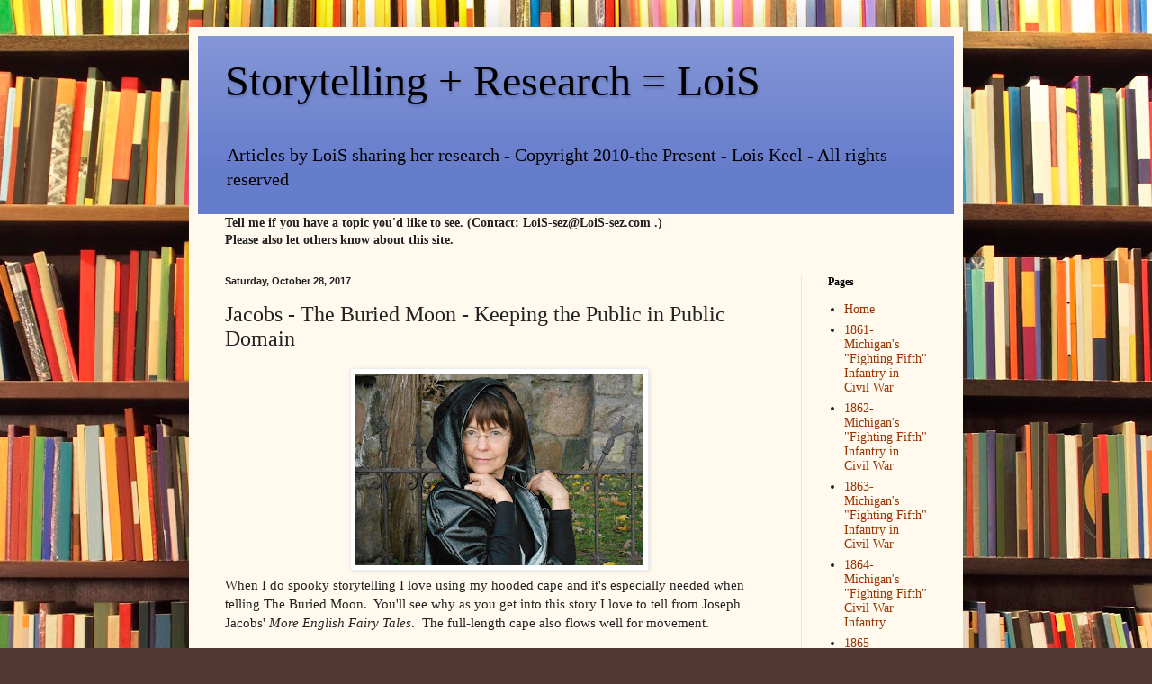

--- FILE ---
content_type: text/html; charset=UTF-8
request_url: https://www.storytellingresearchlois.com/2017/10/jacobs-buried-moon-keeping-public-in.html
body_size: 33426
content:
<!DOCTYPE html>
<html class='v2' dir='ltr' lang='en'>
<head>
<link href='https://www.blogger.com/static/v1/widgets/335934321-css_bundle_v2.css' rel='stylesheet' type='text/css'/>
<meta content='width=1100' name='viewport'/>
<meta content='text/html; charset=UTF-8' http-equiv='Content-Type'/>
<meta content='blogger' name='generator'/>
<link href='https://www.storytellingresearchlois.com/favicon.ico' rel='icon' type='image/x-icon'/>
<link href='https://www.storytellingresearchlois.com/2017/10/jacobs-buried-moon-keeping-public-in.html' rel='canonical'/>
<link rel="alternate" type="application/atom+xml" title="Storytelling + Research = LoiS - Atom" href="https://www.storytellingresearchlois.com/feeds/posts/default" />
<link rel="alternate" type="application/rss+xml" title="Storytelling + Research = LoiS - RSS" href="https://www.storytellingresearchlois.com/feeds/posts/default?alt=rss" />
<link rel="service.post" type="application/atom+xml" title="Storytelling + Research = LoiS - Atom" href="https://www.blogger.com/feeds/5242982939065064024/posts/default" />

<link rel="alternate" type="application/atom+xml" title="Storytelling + Research = LoiS - Atom" href="https://www.storytellingresearchlois.com/feeds/1173172634210602460/comments/default" />
<!--Can't find substitution for tag [blog.ieCssRetrofitLinks]-->
<link href='https://blogger.googleusercontent.com/img/b/R29vZ2xl/AVvXsEhUKSJPof473Qg6YIpHOuSs8TZb2GaeBAltf_0MkYNqXcU9mKqpIh77w5j-Nj3x9mSv-pilvXHYKE0f1XeYn4YLsBpfID0ZP1TOoGaUP5NZplRayU_ejQHrMHJaEXFRzSpyQZyytFuKKvdI/s320/Lois+4+x+6.jpg' rel='image_src'/>
<meta content='https://www.storytellingresearchlois.com/2017/10/jacobs-buried-moon-keeping-public-in.html' property='og:url'/>
<meta content='Jacobs - The Buried Moon - Keeping the Public in Public Domain' property='og:title'/>
<meta content='Research about Lois Sprengnether Keel&#39;s storytelling programs and also sharing public domain stories.' property='og:description'/>
<meta content='https://blogger.googleusercontent.com/img/b/R29vZ2xl/AVvXsEhUKSJPof473Qg6YIpHOuSs8TZb2GaeBAltf_0MkYNqXcU9mKqpIh77w5j-Nj3x9mSv-pilvXHYKE0f1XeYn4YLsBpfID0ZP1TOoGaUP5NZplRayU_ejQHrMHJaEXFRzSpyQZyytFuKKvdI/w1200-h630-p-k-no-nu/Lois+4+x+6.jpg' property='og:image'/>
<title>Storytelling + Research = LoiS: Jacobs - The Buried Moon - Keeping the Public in Public Domain</title>
<style id='page-skin-1' type='text/css'><!--
/*
-----------------------------------------------
Blogger Template Style
Name:     Simple
Designer: Blogger
URL:      www.blogger.com
----------------------------------------------- */
/* Content
----------------------------------------------- */
body {
font: normal normal 14px Georgia, Utopia, 'Palatino Linotype', Palatino, serif;
color: #222222;
background: #513831 url(//themes.googleusercontent.com/image?id=1KH22PlFqsiVYxboQNAoJjYmRbw5M4REHmdJbHT5M2x9zVMGrCqwSjZvaQW_A10KPc6Il) repeat scroll top center /* Credit: luoman (http://www.istockphoto.com/googleimages.php?id=11394138&amp;platform=blogger) */;
padding: 0 40px 40px 40px;
}
html body .region-inner {
min-width: 0;
max-width: 100%;
width: auto;
}
h2 {
font-size: 22px;
}
a:link {
text-decoration:none;
color: #993300;
}
a:visited {
text-decoration:none;
color: #009933;
}
a:hover {
text-decoration:underline;
color: #ff1900;
}
.body-fauxcolumn-outer .fauxcolumn-inner {
background: transparent none repeat scroll top left;
_background-image: none;
}
.body-fauxcolumn-outer .cap-top {
position: absolute;
z-index: 1;
height: 400px;
width: 100%;
}
.body-fauxcolumn-outer .cap-top .cap-left {
width: 100%;
background: transparent none repeat-x scroll top left;
_background-image: none;
}
.content-outer {
-moz-box-shadow: 0 0 40px rgba(0, 0, 0, .15);
-webkit-box-shadow: 0 0 5px rgba(0, 0, 0, .15);
-goog-ms-box-shadow: 0 0 10px #333333;
box-shadow: 0 0 40px rgba(0, 0, 0, .15);
margin-bottom: 1px;
}
.content-inner {
padding: 10px 10px;
}
.content-inner {
background-color: #fff9ee;
}
/* Header
----------------------------------------------- */
.header-outer {
background: #667ccc url(//www.blogblog.com/1kt/simple/gradients_light.png) repeat-x scroll 0 -400px;
_background-image: none;
}
.Header h1 {
font: normal normal 48px Georgia, Utopia, 'Palatino Linotype', Palatino, serif;
color: #000000;
text-shadow: 1px 2px 3px rgba(0, 0, 0, .2);
}
.Header h1 a {
color: #000000;
}
.Header .description {
font-size: 140%;
color: #000000;
}
.header-inner .Header .titlewrapper {
padding: 22px 30px;
}
.header-inner .Header .descriptionwrapper {
padding: 0 30px;
}
/* Tabs
----------------------------------------------- */
.tabs-inner .section:first-child {
border-top: 0 solid #eee5dd;
}
.tabs-inner .section:first-child ul {
margin-top: -0;
border-top: 0 solid #eee5dd;
border-left: 0 solid #eee5dd;
border-right: 0 solid #eee5dd;
}
.tabs-inner .widget ul {
background: #fff9ee none repeat-x scroll 0 -800px;
_background-image: none;
border-bottom: 1px solid #eee5dd;
margin-top: 0;
margin-left: -30px;
margin-right: -30px;
}
.tabs-inner .widget li a {
display: inline-block;
padding: .6em 1em;
font: normal normal 16px Georgia, Utopia, 'Palatino Linotype', Palatino, serif;
color: #998877;
border-left: 1px solid #fff9ee;
border-right: 1px solid #eee5dd;
}
.tabs-inner .widget li:first-child a {
border-left: none;
}
.tabs-inner .widget li.selected a, .tabs-inner .widget li a:hover {
color: #000000;
background-color: #fff9ee;
text-decoration: none;
}
/* Columns
----------------------------------------------- */
.main-outer {
border-top: 0 solid #eee5dd;
}
.fauxcolumn-left-outer .fauxcolumn-inner {
border-right: 1px solid #eee5dd;
}
.fauxcolumn-right-outer .fauxcolumn-inner {
border-left: 1px solid #eee5dd;
}
/* Headings
----------------------------------------------- */
div.widget > h2,
div.widget h2.title {
margin: 0 0 1em 0;
font: normal bold 12px Georgia, Utopia, 'Palatino Linotype', Palatino, serif;
color: #000000;
}
/* Widgets
----------------------------------------------- */
.widget .zippy {
color: #999999;
text-shadow: 2px 2px 1px rgba(0, 0, 0, .1);
}
.widget .popular-posts ul {
list-style: none;
}
/* Posts
----------------------------------------------- */
h2.date-header {
font: normal bold 11px Arial, Tahoma, Helvetica, FreeSans, sans-serif;
}
.date-header span {
background-color: transparent;
color: #222222;
padding: inherit;
letter-spacing: inherit;
margin: inherit;
}
.main-inner {
padding-top: 30px;
padding-bottom: 30px;
}
.main-inner .column-center-inner {
padding: 0 15px;
}
.main-inner .column-center-inner .section {
margin: 0 15px;
}
.post {
margin: 0 0 25px 0;
}
h3.post-title, .comments h4 {
font: normal normal 24px Georgia, Utopia, 'Palatino Linotype', Palatino, serif;
margin: .75em 0 0;
}
.post-body {
font-size: 110%;
line-height: 1.4;
position: relative;
}
.post-body img, .post-body .tr-caption-container, .Profile img, .Image img,
.BlogList .item-thumbnail img {
padding: 2px;
background: #ffffff;
border: 1px solid #eeeeee;
-moz-box-shadow: 1px 1px 5px rgba(0, 0, 0, .1);
-webkit-box-shadow: 1px 1px 5px rgba(0, 0, 0, .1);
box-shadow: 1px 1px 5px rgba(0, 0, 0, .1);
}
.post-body img, .post-body .tr-caption-container {
padding: 5px;
}
.post-body .tr-caption-container {
color: #222222;
}
.post-body .tr-caption-container img {
padding: 0;
background: transparent;
border: none;
-moz-box-shadow: 0 0 0 rgba(0, 0, 0, .1);
-webkit-box-shadow: 0 0 0 rgba(0, 0, 0, .1);
box-shadow: 0 0 0 rgba(0, 0, 0, .1);
}
.post-header {
margin: 0 0 1.5em;
line-height: 1.6;
font-size: 90%;
}
.post-footer {
margin: 20px -2px 0;
padding: 5px 10px;
color: #666555;
background-color: #eee9dd;
border-bottom: 1px solid #eeeeee;
line-height: 1.6;
font-size: 90%;
}
#comments .comment-author {
padding-top: 1.5em;
border-top: 1px solid #eee5dd;
background-position: 0 1.5em;
}
#comments .comment-author:first-child {
padding-top: 0;
border-top: none;
}
.avatar-image-container {
margin: .2em 0 0;
}
#comments .avatar-image-container img {
border: 1px solid #eeeeee;
}
/* Comments
----------------------------------------------- */
.comments .comments-content .icon.blog-author {
background-repeat: no-repeat;
background-image: url([data-uri]);
}
.comments .comments-content .loadmore a {
border-top: 1px solid #999999;
border-bottom: 1px solid #999999;
}
.comments .comment-thread.inline-thread {
background-color: #eee9dd;
}
.comments .continue {
border-top: 2px solid #999999;
}
/* Accents
---------------------------------------------- */
.section-columns td.columns-cell {
border-left: 1px solid #eee5dd;
}
.blog-pager {
background: transparent none no-repeat scroll top center;
}
.blog-pager-older-link, .home-link,
.blog-pager-newer-link {
background-color: #fff9ee;
padding: 5px;
}
.footer-outer {
border-top: 0 dashed #bbbbbb;
}
/* Mobile
----------------------------------------------- */
body.mobile  {
background-size: auto;
}
.mobile .body-fauxcolumn-outer {
background: transparent none repeat scroll top left;
}
.mobile .body-fauxcolumn-outer .cap-top {
background-size: 100% auto;
}
.mobile .content-outer {
-webkit-box-shadow: 0 0 3px rgba(0, 0, 0, .15);
box-shadow: 0 0 3px rgba(0, 0, 0, .15);
}
.mobile .tabs-inner .widget ul {
margin-left: 0;
margin-right: 0;
}
.mobile .post {
margin: 0;
}
.mobile .main-inner .column-center-inner .section {
margin: 0;
}
.mobile .date-header span {
padding: 0.1em 10px;
margin: 0 -10px;
}
.mobile h3.post-title {
margin: 0;
}
.mobile .blog-pager {
background: transparent none no-repeat scroll top center;
}
.mobile .footer-outer {
border-top: none;
}
.mobile .main-inner, .mobile .footer-inner {
background-color: #fff9ee;
}
.mobile-index-contents {
color: #222222;
}
.mobile-link-button {
background-color: #993300;
}
.mobile-link-button a:link, .mobile-link-button a:visited {
color: #ffffff;
}
.mobile .tabs-inner .section:first-child {
border-top: none;
}
.mobile .tabs-inner .PageList .widget-content {
background-color: #fff9ee;
color: #000000;
border-top: 1px solid #eee5dd;
border-bottom: 1px solid #eee5dd;
}
.mobile .tabs-inner .PageList .widget-content .pagelist-arrow {
border-left: 1px solid #eee5dd;
}

--></style>
<style id='template-skin-1' type='text/css'><!--
body {
min-width: 860px;
}
.content-outer, .content-fauxcolumn-outer, .region-inner {
min-width: 860px;
max-width: 860px;
_width: 860px;
}
.main-inner .columns {
padding-left: 0px;
padding-right: 170px;
}
.main-inner .fauxcolumn-center-outer {
left: 0px;
right: 170px;
/* IE6 does not respect left and right together */
_width: expression(this.parentNode.offsetWidth -
parseInt("0px") -
parseInt("170px") + 'px');
}
.main-inner .fauxcolumn-left-outer {
width: 0px;
}
.main-inner .fauxcolumn-right-outer {
width: 170px;
}
.main-inner .column-left-outer {
width: 0px;
right: 100%;
margin-left: -0px;
}
.main-inner .column-right-outer {
width: 170px;
margin-right: -170px;
}
#layout {
min-width: 0;
}
#layout .content-outer {
min-width: 0;
width: 800px;
}
#layout .region-inner {
min-width: 0;
width: auto;
}
body#layout div.add_widget {
padding: 8px;
}
body#layout div.add_widget a {
margin-left: 32px;
}
--></style>
<style>
    body {background-image:url(\/\/themes.googleusercontent.com\/image?id=1KH22PlFqsiVYxboQNAoJjYmRbw5M4REHmdJbHT5M2x9zVMGrCqwSjZvaQW_A10KPc6Il);}
    
@media (max-width: 200px) { body {background-image:url(\/\/themes.googleusercontent.com\/image?id=1KH22PlFqsiVYxboQNAoJjYmRbw5M4REHmdJbHT5M2x9zVMGrCqwSjZvaQW_A10KPc6Il&options=w200);}}
@media (max-width: 400px) and (min-width: 201px) { body {background-image:url(\/\/themes.googleusercontent.com\/image?id=1KH22PlFqsiVYxboQNAoJjYmRbw5M4REHmdJbHT5M2x9zVMGrCqwSjZvaQW_A10KPc6Il&options=w400);}}
@media (max-width: 800px) and (min-width: 401px) { body {background-image:url(\/\/themes.googleusercontent.com\/image?id=1KH22PlFqsiVYxboQNAoJjYmRbw5M4REHmdJbHT5M2x9zVMGrCqwSjZvaQW_A10KPc6Il&options=w800);}}
@media (max-width: 1200px) and (min-width: 801px) { body {background-image:url(\/\/themes.googleusercontent.com\/image?id=1KH22PlFqsiVYxboQNAoJjYmRbw5M4REHmdJbHT5M2x9zVMGrCqwSjZvaQW_A10KPc6Il&options=w1200);}}
/* Last tag covers anything over one higher than the previous max-size cap. */
@media (min-width: 1201px) { body {background-image:url(\/\/themes.googleusercontent.com\/image?id=1KH22PlFqsiVYxboQNAoJjYmRbw5M4REHmdJbHT5M2x9zVMGrCqwSjZvaQW_A10KPc6Il&options=w1600);}}
  </style>
<link href='https://www.blogger.com/dyn-css/authorization.css?targetBlogID=5242982939065064024&amp;zx=48599cc4-df43-4a2e-82e9-d69e205543eb' media='none' onload='if(media!=&#39;all&#39;)media=&#39;all&#39;' rel='stylesheet'/><noscript><link href='https://www.blogger.com/dyn-css/authorization.css?targetBlogID=5242982939065064024&amp;zx=48599cc4-df43-4a2e-82e9-d69e205543eb' rel='stylesheet'/></noscript>
<meta name='google-adsense-platform-account' content='ca-host-pub-1556223355139109'/>
<meta name='google-adsense-platform-domain' content='blogspot.com'/>

</head>
<body class='loading variant-literate'>
<div class='navbar no-items section' id='navbar' name='Navbar'>
</div>
<div class='body-fauxcolumns'>
<div class='fauxcolumn-outer body-fauxcolumn-outer'>
<div class='cap-top'>
<div class='cap-left'></div>
<div class='cap-right'></div>
</div>
<div class='fauxborder-left'>
<div class='fauxborder-right'></div>
<div class='fauxcolumn-inner'>
</div>
</div>
<div class='cap-bottom'>
<div class='cap-left'></div>
<div class='cap-right'></div>
</div>
</div>
</div>
<div class='content'>
<div class='content-fauxcolumns'>
<div class='fauxcolumn-outer content-fauxcolumn-outer'>
<div class='cap-top'>
<div class='cap-left'></div>
<div class='cap-right'></div>
</div>
<div class='fauxborder-left'>
<div class='fauxborder-right'></div>
<div class='fauxcolumn-inner'>
</div>
</div>
<div class='cap-bottom'>
<div class='cap-left'></div>
<div class='cap-right'></div>
</div>
</div>
</div>
<div class='content-outer'>
<div class='content-cap-top cap-top'>
<div class='cap-left'></div>
<div class='cap-right'></div>
</div>
<div class='fauxborder-left content-fauxborder-left'>
<div class='fauxborder-right content-fauxborder-right'></div>
<div class='content-inner'>
<header>
<div class='header-outer'>
<div class='header-cap-top cap-top'>
<div class='cap-left'></div>
<div class='cap-right'></div>
</div>
<div class='fauxborder-left header-fauxborder-left'>
<div class='fauxborder-right header-fauxborder-right'></div>
<div class='region-inner header-inner'>
<div class='header section' id='header' name='Header'><div class='widget Header' data-version='1' id='Header1'>
<div id='header-inner'>
<div class='titlewrapper'>
<h1 class='title'>
<a href='https://www.storytellingresearchlois.com/'>
Storytelling + Research = LoiS
</a>
</h1>
</div>
<div class='descriptionwrapper'>
<p class='description'><span>Articles by LoiS sharing her research  


- Copyright 2010-the Present - Lois Keel 
- All rights reserved</span></p>
</div>
</div>
</div></div>
</div>
</div>
<div class='header-cap-bottom cap-bottom'>
<div class='cap-left'></div>
<div class='cap-right'></div>
</div>
</div>
</header>
<div class='tabs-outer'>
<div class='tabs-cap-top cap-top'>
<div class='cap-left'></div>
<div class='cap-right'></div>
</div>
<div class='fauxborder-left tabs-fauxborder-left'>
<div class='fauxborder-right tabs-fauxborder-right'></div>
<div class='region-inner tabs-inner'>
<div class='tabs section' id='crosscol' name='Cross-Column'><div class='widget Text' data-version='1' id='Text1'>
<div class='widget-content'>
<span style="font-weight: bold;">Tell me if you have a topic you'd like to see. (Contact: LoiS-sez@LoiS-sez.com .)<br />Please also let others know about this site.</span>
</div>
<div class='clear'></div>
</div></div>
<div class='tabs no-items section' id='crosscol-overflow' name='Cross-Column 2'></div>
</div>
</div>
<div class='tabs-cap-bottom cap-bottom'>
<div class='cap-left'></div>
<div class='cap-right'></div>
</div>
</div>
<div class='main-outer'>
<div class='main-cap-top cap-top'>
<div class='cap-left'></div>
<div class='cap-right'></div>
</div>
<div class='fauxborder-left main-fauxborder-left'>
<div class='fauxborder-right main-fauxborder-right'></div>
<div class='region-inner main-inner'>
<div class='columns fauxcolumns'>
<div class='fauxcolumn-outer fauxcolumn-center-outer'>
<div class='cap-top'>
<div class='cap-left'></div>
<div class='cap-right'></div>
</div>
<div class='fauxborder-left'>
<div class='fauxborder-right'></div>
<div class='fauxcolumn-inner'>
</div>
</div>
<div class='cap-bottom'>
<div class='cap-left'></div>
<div class='cap-right'></div>
</div>
</div>
<div class='fauxcolumn-outer fauxcolumn-left-outer'>
<div class='cap-top'>
<div class='cap-left'></div>
<div class='cap-right'></div>
</div>
<div class='fauxborder-left'>
<div class='fauxborder-right'></div>
<div class='fauxcolumn-inner'>
</div>
</div>
<div class='cap-bottom'>
<div class='cap-left'></div>
<div class='cap-right'></div>
</div>
</div>
<div class='fauxcolumn-outer fauxcolumn-right-outer'>
<div class='cap-top'>
<div class='cap-left'></div>
<div class='cap-right'></div>
</div>
<div class='fauxborder-left'>
<div class='fauxborder-right'></div>
<div class='fauxcolumn-inner'>
</div>
</div>
<div class='cap-bottom'>
<div class='cap-left'></div>
<div class='cap-right'></div>
</div>
</div>
<!-- corrects IE6 width calculation -->
<div class='columns-inner'>
<div class='column-center-outer'>
<div class='column-center-inner'>
<div class='main section' id='main' name='Main'><div class='widget Blog' data-version='1' id='Blog1'>
<div class='blog-posts hfeed'>

          <div class="date-outer">
        
<h2 class='date-header'><span>Saturday, October 28, 2017</span></h2>

          <div class="date-posts">
        
<div class='post-outer'>
<div class='post hentry uncustomized-post-template' itemprop='blogPost' itemscope='itemscope' itemtype='http://schema.org/BlogPosting'>
<meta content='https://blogger.googleusercontent.com/img/b/R29vZ2xl/AVvXsEhUKSJPof473Qg6YIpHOuSs8TZb2GaeBAltf_0MkYNqXcU9mKqpIh77w5j-Nj3x9mSv-pilvXHYKE0f1XeYn4YLsBpfID0ZP1TOoGaUP5NZplRayU_ejQHrMHJaEXFRzSpyQZyytFuKKvdI/s320/Lois+4+x+6.jpg' itemprop='image_url'/>
<meta content='5242982939065064024' itemprop='blogId'/>
<meta content='1173172634210602460' itemprop='postId'/>
<a name='1173172634210602460'></a>
<h3 class='post-title entry-title' itemprop='name'>
Jacobs - The Buried Moon - Keeping the Public in Public Domain
</h3>
<div class='post-header'>
<div class='post-header-line-1'></div>
</div>
<div class='post-body entry-content' id='post-body-1173172634210602460' itemprop='description articleBody'>
<div class="separator" style="clear: both; text-align: center;">
<a href="https://blogger.googleusercontent.com/img/b/R29vZ2xl/AVvXsEhUKSJPof473Qg6YIpHOuSs8TZb2GaeBAltf_0MkYNqXcU9mKqpIh77w5j-Nj3x9mSv-pilvXHYKE0f1XeYn4YLsBpfID0ZP1TOoGaUP5NZplRayU_ejQHrMHJaEXFRzSpyQZyytFuKKvdI/s1600/Lois+4+x+6.jpg" imageanchor="1" style="margin-left: 1em; margin-right: 1em;"><img border="0" data-original-height="1067" data-original-width="1600" height="213" src="https://blogger.googleusercontent.com/img/b/R29vZ2xl/AVvXsEhUKSJPof473Qg6YIpHOuSs8TZb2GaeBAltf_0MkYNqXcU9mKqpIh77w5j-Nj3x9mSv-pilvXHYKE0f1XeYn4YLsBpfID0ZP1TOoGaUP5NZplRayU_ejQHrMHJaEXFRzSpyQZyytFuKKvdI/s320/Lois+4+x+6.jpg" width="320" /></a></div>
When I do spooky storytelling I love using my hooded cape and it's especially needed when telling The Buried Moon.&nbsp; You'll see why as you get into this story I love to tell from Joseph Jacobs' <i>More English Fairy Tales</i>.&nbsp; The full-length cape also flows well for movement.<br />
<br />
By the way, my picture above was taken at the fence railing outside a cemetery crypt here in Clarkston.&nbsp; Notice the one bent spike?<br />
<br />
My telling of the story nowadays isn't the same as folklorist Jacobs.&nbsp; I don't use all the same wording (my memory doesn't work that way, for one thing!) He admitted using the archaic dialect, but he believed this added to the fun of it.&nbsp; Here in Keeping the Public in Public Domain segments I let you judge from the original.&nbsp; However ages ago I must have made a few minor alterations in writing.&nbsp; As needed I'll insert them if they seem unclear.&nbsp; For a variety of reasons I was playing up the <a href="https://en.wikipedia.org/wiki/Bogle" target="_blank">Bogles</a> in the story.&nbsp; I love that Scottish or Northumbrian term and give the Wikipedia link for you to start learning a bit more about them.<br />
<br />
<a href="https://blogger.googleusercontent.com/img/b/R29vZ2xl/AVvXsEhayVpcJlaib7dc7L0v-RX4PVtdW2_5dRlHbTibzqHt4GW4cvyfiCLKAwBBEwqhyzxHeNmV-jQafdkhJqFmcWiKlsQlik3tKpKamCWkPq897PY-zTiaV2MuoY46ZWYJqFSPrlypeLJtNMCe/s1600/buried+moon+jeffers.jpg" imageanchor="1" style="clear: left; float: left; margin-bottom: 1em; margin-right: 1em;"><img border="0" data-original-height="300" data-original-width="300" height="200" src="https://blogger.googleusercontent.com/img/b/R29vZ2xl/AVvXsEhayVpcJlaib7dc7L0v-RX4PVtdW2_5dRlHbTibzqHt4GW4cvyfiCLKAwBBEwqhyzxHeNmV-jQafdkhJqFmcWiKlsQlik3tKpKamCWkPq897PY-zTiaV2MuoY46ZWYJqFSPrlypeLJtNMCe/s200/buried+moon+jeffers.jpg" width="200" /></a>My first introduction to the story came from Susan Jeffers' illustrations of it for the book using Jacobs' text.&nbsp; Go to Rivka Stein's <a href="https://bookillustrations.quora.com/" target="_blank">Book Artists and Their Illustrations</a> to see it all.&nbsp; That's also a site many will enjoy prowling for its coverage of illustrators.&nbsp; The Jeffers page on <a href="https://bookillustrations.quora.com/Susan-Jeffers-Illustrations-for-The-Buried-Moon" target="_blank">her illustrations for The Buried Moon</a> will not only give you her complete work on the story, but also take you to another Jeffers illustrated tale, <i>Thumbelina</i>, and yet a different illustrated version of <i>The Buried Moon</i>.<br />
<br />
This is one of those stories where I urge you to form your own visions of the action first.&nbsp; Yes, Jacobs' book, as always, has an illustration from John D. Batten, but fortunately it's the third page in, so try to create your own image first.&nbsp; When done with the story, you might want to prowl Google Images for&nbsp;<a href="https://www.google.com/search?q=buried+moon+images&amp;tbm=isch&amp;tbo=u&amp;source=univ&amp;sa=X&amp;ved=0ahUKEwiGk6HDx47XAhVYwWMKHRVXBgQQ7AkISQ&amp;biw=1600&amp;bih=767" target="_blank">Buried Moon images</a> .&nbsp; You'll see a few more books and it inspired theater productions, lyrics, a <a href="https://www.youtube.com/watch?v=utYuj-irgUI" target="_blank">YouTube video</a> of the musical version by the French symphonic metal band, <a href="https://www.facebook.com/pg/Wildpath.metal.band/about/?ref=page_internal" target="_blank">Wildpath</a>, and even a book called <a href="https://www.goodreads.com/book/show/25153482-buried-moon" target="_blank"><i>Buried Moon</i></a> combining "stories and yoga for children during difficult times" which might give you additional ideas for the value of this story for dealing with fears and anxiety.<br />
<br />
Save all that for later.&nbsp; Let's make our own images.&nbsp; (A few pages are a bit fuzzy on the edges due to the tight binding, but legible enough.&nbsp; I'll insert text clarification as needed.)<br />
<div class="separator" style="clear: both; text-align: center;">
<a href="https://blogger.googleusercontent.com/img/b/R29vZ2xl/AVvXsEgP9qekLXZukVLg3REaQ1u8VHb5cWpMZejKMvTUZ6WwNN1EaIfkW3tsmhCMpMSDzZRCMFgCvrIO2BGOp5-9JZTl5Jlxsw83GIOgMUSwoKgDa3_2Hpcb9Nt3yh_NvQxTZVbBHQ5tNFnPuct1/s1600/moon-1.jpg" imageanchor="1" style="margin-left: 1em; margin-right: 1em;"><img border="0" data-original-height="1600" data-original-width="1013" height="640" src="https://blogger.googleusercontent.com/img/b/R29vZ2xl/AVvXsEgP9qekLXZukVLg3REaQ1u8VHb5cWpMZejKMvTUZ6WwNN1EaIfkW3tsmhCMpMSDzZRCMFgCvrIO2BGOp5-9JZTl5Jlxsw83GIOgMUSwoKgDa3_2Hpcb9Nt3yh_NvQxTZVbBHQ5tNFnPuct1/s640/moon-1.jpg" width="404" /></a></div>
Next I substituted "frightened" for "feared", which sounds like a mistake to modern ears.<br />
<div class="separator" style="clear: both; text-align: center;">
<a href="https://blogger.googleusercontent.com/img/b/R29vZ2xl/AVvXsEgHd-HQ0Xwr0Da5aIVxwz7w60N9cEgRU7v-0qACY17mItJeTX4U_sbtMOCC1DS5i_T0KczaAT_tXR5_uTOxtrmh_jBXhC2L2z7cjrMgq6nI76wZmbnD4djq3d2pMBlfKPwMA2pM4Yz6dsIw/s1600/moon-2.jpg" imageanchor="1" style="margin-left: 1em; margin-right: 1em;"><img border="0" data-original-height="1600" data-original-width="893" height="640" src="https://blogger.googleusercontent.com/img/b/R29vZ2xl/AVvXsEgHd-HQ0Xwr0Da5aIVxwz7w60N9cEgRU7v-0qACY17mItJeTX4U_sbtMOCC1DS5i_T0KczaAT_tXR5_uTOxtrmh_jBXhC2L2z7cjrMgq6nI76wZmbnD4djq3d2pMBlfKPwMA2pM4Yz6dsIw/s640/moon-2.jpg" width="356" /></a></div>
<div class="separator" style="clear: both; text-align: center;">
<a href="https://blogger.googleusercontent.com/img/b/R29vZ2xl/AVvXsEijCL94JaWdZyDhi4ABDICohfeDtmfmTM6_eyR0SntgxQcJLOPInoeL4TUTyFndn1yrvvfNNh71ejTcAU_ENzNTjUR9UbrtcT-ZfnI_sGU3FdS14gTGN6MhKQ2bTJTFDtCZp5sutfUHtHfp/s1600/moon-3.jpg" imageanchor="1" style="margin-left: 1em; margin-right: 1em;"><img border="0" data-original-height="1600" data-original-width="1003" height="640" src="https://blogger.googleusercontent.com/img/b/R29vZ2xl/AVvXsEijCL94JaWdZyDhi4ABDICohfeDtmfmTM6_eyR0SntgxQcJLOPInoeL4TUTyFndn1yrvvfNNh71ejTcAU_ENzNTjUR9UbrtcT-ZfnI_sGU3FdS14gTGN6MhKQ2bTJTFDtCZp5sutfUHtHfp/s640/moon-3.jpg" width="400" /></a></div>
(my changes from here on still show the original)<br />
<div class="separator" style="clear: both; text-align: center;">
<a href="https://blogger.googleusercontent.com/img/b/R29vZ2xl/AVvXsEhA94VoEI9awj8I2dfvoUv3MDKZjxmRqto0Vdl8j3V5Qx_GbwT-zoni0eAGV7IKUqiP6AH0_IXSabW5QBYl-fCbN-_T8WQK74v1eob9VAPnMJX-Wa5BOcSJtHDVKn8YrWY21to5wBS6F6EY/s1600/moon-4.jpg" imageanchor="1" style="margin-left: 1em; margin-right: 1em;"><img border="0" data-original-height="1600" data-original-width="978" height="640" src="https://blogger.googleusercontent.com/img/b/R29vZ2xl/AVvXsEhA94VoEI9awj8I2dfvoUv3MDKZjxmRqto0Vdl8j3V5Qx_GbwT-zoni0eAGV7IKUqiP6AH0_IXSabW5QBYl-fCbN-_T8WQK74v1eob9VAPnMJX-Wa5BOcSJtHDVKn8YrWY21to5wBS6F6EY/s640/moon-4.jpg" width="390" /></a></div>
<div class="separator" style="clear: both; text-align: center;">
<a href="https://blogger.googleusercontent.com/img/b/R29vZ2xl/AVvXsEg1ToBxeju_K6c1_IguZxfAQHakjzdpwq-8lYbG6DtDd4AUHmDUch9QAENcUmzjst5FbLMYDV2e-Vs50BsAJkJc9JUCUw87R0AppaJBSD8AkMel3I75gXr3VLbgmGhhE0Zz7OFW3La9Q_D-/s1600/moon-5.jpg" imageanchor="1" style="margin-left: 1em; margin-right: 1em;"><img border="0" data-original-height="1600" data-original-width="996" height="640" src="https://blogger.googleusercontent.com/img/b/R29vZ2xl/AVvXsEg1ToBxeju_K6c1_IguZxfAQHakjzdpwq-8lYbG6DtDd4AUHmDUch9QAENcUmzjst5FbLMYDV2e-Vs50BsAJkJc9JUCUw87R0AppaJBSD8AkMel3I75gXr3VLbgmGhhE0Zz7OFW3La9Q_D-/s640/moon-5.jpg" width="398" /></a></div>
<div class="separator" style="clear: both; text-align: center;">
<a href="https://blogger.googleusercontent.com/img/b/R29vZ2xl/AVvXsEjVTgLBsoV084AuGe7Y82zJub5AETzUZVE6LzxhZFvZIEyo3F-ywvY8H3U90yDJeP9izB67zvi1dTW_2iwnCw8rN8iB2lzD21T_mlqRkie65JyNJhUYzURU_3dWVT4PTkmGWdXUnPXeg_z5/s1600/moon-6.jpg" imageanchor="1" style="margin-left: 1em; margin-right: 1em;"><img border="0" data-original-height="1600" data-original-width="974" height="640" src="https://blogger.googleusercontent.com/img/b/R29vZ2xl/AVvXsEjVTgLBsoV084AuGe7Y82zJub5AETzUZVE6LzxhZFvZIEyo3F-ywvY8H3U90yDJeP9izB67zvi1dTW_2iwnCw8rN8iB2lzD21T_mlqRkie65JyNJhUYzURU_3dWVT4PTkmGWdXUnPXeg_z5/s640/moon-6.jpg" width="388" /></a></div>
<div class="separator" style="clear: both; text-align: center;">
<a href="https://blogger.googleusercontent.com/img/b/R29vZ2xl/AVvXsEgsCprmlZ09_DcvDN_PZvDxPbWsfK9nMprvT1RiXLAil_rUVP9k-p9ZP4OsPO8ox7Xu1-EoOFBjx1k-YJOsOs7KC-yeG7mNuaQTgp32tEvWW5Wt4H-zaPhsBVuGBwLqgwy_h3evcTPoELbX/s1600/moon-7.jpg" imageanchor="1" style="margin-left: 1em; margin-right: 1em;"><img border="0" data-original-height="1600" data-original-width="997" height="640" src="https://blogger.googleusercontent.com/img/b/R29vZ2xl/AVvXsEgsCprmlZ09_DcvDN_PZvDxPbWsfK9nMprvT1RiXLAil_rUVP9k-p9ZP4OsPO8ox7Xu1-EoOFBjx1k-YJOsOs7KC-yeG7mNuaQTgp32tEvWW5Wt4H-zaPhsBVuGBwLqgwy_h3evcTPoELbX/s640/moon-7.jpg" width="398" /></a></div>
Haunting isn't it?&nbsp; I always think of this story on nights when I'm out and the moon is missing.&nbsp; May it haunt you in only the best way and Happy Halloween to you this coming week.<br />
*******************<br />
<br />
<br />
<div style="margin-bottom: 0in;">
<span style="font-family: inherit;"><span style="font-size: small;">This
is part of a series of postings of stories under the category,
"Keeping the Public in Public Domain."&nbsp; The idea
behind Public Domain was to preserve our cultural heritage after the
authors and their immediate heirs were compensated.&nbsp; I feel
strongly current copyright law delays this intent on works of the
20th century.&nbsp;</span></span><span style="font-family: inherit;"> </span><span style="font-family: inherit;"><span style="font-size: small;">My
own library of folklore includes so many books within the Public
Domain I decided to share stories from them.&nbsp; I hope you enjoy
discovering new stories. &nbsp;</span></span> 
</div>
<div class="separator" style="clear: both; text-align: center;">
<a href="https://blogger.googleusercontent.com/img/b/R29vZ2xl/AVvXsEj57qevs6DyMsf0Vsi9H6wG9nGQUbIN8woFlEcUGj1HVcTuvmoSz-PyW5aLoGKCdx8OoE7Yh6MUwP2dRpFg7kBZJaKZYG_AuZQAXDX2XWnVUWCEXhyIwwX8qV1GokHr5mfEkubLzzkwwULG/s1600/old_books_library.jpg" style="margin-left: 1em; margin-right: 1em;"><img border="0" height="400" src="https://blogger.googleusercontent.com/img/b/R29vZ2xl/AVvXsEj57qevs6DyMsf0Vsi9H6wG9nGQUbIN8woFlEcUGj1HVcTuvmoSz-PyW5aLoGKCdx8OoE7Yh6MUwP2dRpFg7kBZJaKZYG_AuZQAXDX2XWnVUWCEXhyIwwX8qV1GokHr5mfEkubLzzkwwULG/s640/old_books_library.jpg" width="640" /></a></div>
<span style="font-family: inherit;"><span style="font-size: small;"><a href="https://www.blogger.com/blogger.g?blogID=5242982939065064024" style="clear: right; float: right; margin-bottom: 1em; margin-left: 1em;"><br /></a><span style="font-weight: normal;"><span style="font-size: xx-small;"><span style="font-weight: normal;">
</span></span></span></span></span><br />
<br />
<div style="margin-bottom: 0in;">
<span style="font-family: inherit;"><span style="font-size: small;"><span style="font-family: inherit;">At
 the same time, my own involvement in storytelling regularly creates 
projects requiring research as part of my sharing stories with an 
audience.&nbsp; Whenever that research needs to be shown here, the publishing
 of Public Domain stories will not occur that week.&nbsp; This is a return to
 my regular posting of a research project here.&nbsp; (Don't worry, this 
isn't dry research, my research is always geared towards future 
storytelling to an audience.)&nbsp; Response has convinced me that "Keeping 
the Public in Public Domain" should continue along with my other 
postings as often as I can manage it.</span></span></span></div>
<div style="margin-bottom: 0in;">
<span style="font-family: inherit;"><span style="font-size: small;"><span style="font-family: inherit;">&nbsp;</span><b> </b></span></span></div>
<div style="margin-bottom: 0in;">
<span style="font-family: inherit;"><span style="font-size: small;"><b>Other
Public Domain story resources I recommend-</b></span></span></div>
<ul>
<li><div style="margin-bottom: 0in;">
<span style="color: black;"><span style="font-family: inherit;"><span style="font-size: small;">There
 are many online resources for Public Domain stories, maybe none for
 folklore is as ambitious as fellow storyteller, Yoel Perez's
 database, </span></span></span><span style="font-family: inherit;"><span style="font-size: small;"><a href="http://folkmasa.org/yashpeh/yashpeh.htm">Yashpeh,
 the International Folktales Collection.</a>&nbsp; I have long
 recommended it and continue to do so.&nbsp; He has </span></span><span style="color: black;"><span style="font-family: inherit;"><span style="font-size: small;">loaded
 Stith&nbsp;Thompson's Motif Index into his server as a database so
 you can search the whole 6 volumes for whatever word or expression
 you like by pressing one key. </span></span></span><a href="http://folkmasa.org/motiv/motif.htm"><span style="font-family: inherit;"><span style="font-size: small;">http://folkmasa.org/motiv/motif.htm</span></span></a>
  </div>
</li>
</ul>
<ul>
<li><span style="font-family: inherit;"><span style="font-size: small;">You may have noticed I'm no
 longer certain Dr. Perez has the largest database, although his
 offering the Motif Index certainly qualifies for those of us seeking
 specific types of stories.&nbsp; There's another site, <a href="http://fairytalez.com/">FairyTalez</a>
 claiming to be the largest, with "over 2000 fairy tales,
 folktales, and fables" and they are "fully optimized for
 phones, tablets, and PCs", free and presented without ads.</span></span><br />
<br />
<span style="font-family: inherit;"><span style="font-size: small;">Between those two sites, there
is much for story-lovers, but as they say in infomercials, <b>"Wait,
there's more!"</b></span></span></li>
</ul>
<span style="font-family: inherit;"><span style="font-size: small;">The
email list for storytellers, <a href="http://storynet.org/storytell.html">Storytell</a>,
discussed Online Story Sources and came up with these additional
suggestions: &nbsp;&nbsp;&nbsp;&nbsp;&nbsp;&nbsp;&nbsp;&nbsp;&nbsp;&nbsp;&nbsp;</span></span>
<br />
<div align="LEFT">
&nbsp;&nbsp;&nbsp;&nbsp;&nbsp;&nbsp;&nbsp;&nbsp; <span style="font-family: inherit;"><span style="font-size: small;"><span style="font-weight: normal;">-
David K. Brown - <a href="http://people.ucalgary.ca/%7Edkbrown/stories.html">http://people.ucalgary.ca/~dkbrown/stories.html</a></span></span></span></div>
<div align="LEFT">
&nbsp; &nbsp; &nbsp; &nbsp;&nbsp; <span style="font-family: inherit;"><span style="font-size: small;"><span style="font-weight: normal;">-
Karen Chace -&nbsp;<a href="http://karenchace.blogspot.com/search?q=public+domain">http://karenchace.blogspot.com/search?q=public+domain</a></span></span></span></div>
<div align="LEFT">
&nbsp;&nbsp;&nbsp;&nbsp;&nbsp;&nbsp;&nbsp;&nbsp; <span style="font-family: inherit;"><span style="font-size: small;"><span style="font-weight: normal;">-
Richard Martin - <a href="http://www.tellatale.eu/tales_page.html">http://www.tellatale.eu/tales_page.html</a></span></span></span></div>
<div align="LEFT">
&nbsp; &nbsp; &nbsp;&nbsp;&nbsp;&nbsp; <span style="font-family: inherit;"><span style="font-size: small;"><span style="font-weight: normal;">-
Spirit of Trees - <a href="http://spiritoftrees.org/featured-folktales" target="_blank">http://spiritoftrees.org/featured-folktales</a></span></span></span></div>
<div align="LEFT">
&nbsp;&nbsp;&nbsp;&nbsp;&nbsp;&nbsp;&nbsp;&nbsp; <span style="font-family: inherit;"><span style="font-size: small;"><span style="font-weight: normal;">-
Story-Lovers - http://www.story-lovers.com/ is now only accessible
through the Wayback Machine, described below, but Jackie Baldwin's
wonderful site lives on there, fully searchable manually (the Google
search doesn't work), at <a href="https://archive.org/" target="_blank">https://archive.org/</a>
and put in http://www.story-lovers.com/ in the search box.&nbsp; I
recommend using the latest "snapshot" on November 2016</span></span></span></div>
<div align="LEFT">
&nbsp;&nbsp;&nbsp;&nbsp;&nbsp;&nbsp; <span style="font-family: inherit;"><span style="font-size: small;"><span style="font-weight: normal;">-
Tim Sheppard - <a href="http://www.timsheppard.co.uk/story/storylinks.html" target="_blank">http://www.timsheppard.co.uk/story/storylinks.html</a></span></span></span></div>
<div align="LEFT">
&nbsp;&nbsp;&nbsp;&nbsp;&nbsp;&nbsp; <span style="font-family: inherit;"><span style="font-size: small;"><span style="font-weight: normal;">-
World of Tales - <a href="http://www.worldoftales.com/" target="_blank">http://www.worldoftales.com/</a></span></span></span><span style="font-family: inherit; font-size: small;"><span style="font-size: x-small;"><span style="font-family: inherit;"><span style="font-weight: normal;"><span style="font-size: xx-small;"><span style="font-weight: normal;">&nbsp;</span></span></span></span></span></span></div>
<div align="LEFT">
<span style="font-family: inherit; font-size: small;"><span style="font-size: x-small;"><span style="font-family: inherit;"><span style="font-weight: normal;"><span style="font-size: xx-small;"><span style="font-weight: normal;">&nbsp;&nbsp;&nbsp; </span></span></span></span></span></span></div>
<ul style="text-align: left;"><div style="margin-right: 0.02in;">
<span style="color: black;"><span style="font-family: inherit;"><span style="font-size: small;"><span style="font-weight: normal;"><span style="background: transparent;">You're
 going to find many of the links on these sites have gone down, BUT
 go to the <a href="https://archive.org/web/">Internet Archive
 Wayback Machine</a> to find some of these old links.&nbsp; Tim's
 site, for example, is so huge probably updating it would be a
 full-time job.&nbsp; In the case of Story-Lovers, it's great that
 Jackie Baldwin set it up to stay online as long as it did after she
 could no longer maintain it.&nbsp; For an example of using the
 "Wayback Machine", list member, Papa Joe is on both Tim
 Sheppard's site and Story-Lovers, but he no longer maintains his old
 Papa Joe's Traveling Storytelling Show website and his Library
 (something you want to see!) is gone, but using the Wayback Machine
 you can still see it.&nbsp; At the Wayback Machine I put in his
 site's address, then chose 2006 since it was a later year and
 clicked until I reached the Library at
 <a href="https://web.archive.org/web/*/http://www.pjtss.net/library/">http://www.pjtss.net/library/</a>.&nbsp;&nbsp;</span></span></span></span></span></div>
<div style="margin-right: 0.02in;">
<span style="color: black;"><span style="font-family: inherit;"><span style="font-size: small;"><span style="background: transparent;">Somebody
 as of this writing whose stories can still be found by his website
 is the late Chuck Larkin - <a href="http://chucklarkin.com/stories.html">http://chucklarkin.com/stories.html</a>.&nbsp;
 I prefer to list these sites by their complete address so they can
 be found by the Wayback Machine, a.k.a. Archive.org, when that
 becomes the only way to find them.</span></span></span></span></div>
</ul>
<div style="margin-right: 0.02in;">
<span style="font-family: inherit;"><span style="font-size: small;">You
can see why I recommend these to you.</span> <span style="font-size: small;"><b>Have fun
discovering even more stories!</b></span></span></div>
<div style='clear: both;'></div>
</div>
<div class='post-footer'>
<div class='post-footer-line post-footer-line-1'>
<span class='post-author vcard'>
Posted by
<span class='fn' itemprop='author' itemscope='itemscope' itemtype='http://schema.org/Person'>
<meta content='https://www.blogger.com/profile/15520980510609672339' itemprop='url'/>
<a class='g-profile' href='https://www.blogger.com/profile/15520980510609672339' rel='author' title='author profile'>
<span itemprop='name'>Lois Sprengnether Keel</span>
</a>
</span>
</span>
<span class='post-timestamp'>
at
<meta content='https://www.storytellingresearchlois.com/2017/10/jacobs-buried-moon-keeping-public-in.html' itemprop='url'/>
<a class='timestamp-link' href='https://www.storytellingresearchlois.com/2017/10/jacobs-buried-moon-keeping-public-in.html' rel='bookmark' title='permanent link'><abbr class='published' itemprop='datePublished' title='2017-10-28T01:00:00-07:00'>1:00&#8239;AM</abbr></a>
</span>
<span class='post-comment-link'>
</span>
<span class='post-icons'>
<span class='item-action'>
<a href='https://www.blogger.com/email-post/5242982939065064024/1173172634210602460' title='Email Post'>
<img alt='' class='icon-action' height='13' src='https://resources.blogblog.com/img/icon18_email.gif' width='18'/>
</a>
</span>
<span class='item-control blog-admin pid-1673691312'>
<a href='https://www.blogger.com/post-edit.g?blogID=5242982939065064024&postID=1173172634210602460&from=pencil' title='Edit Post'>
<img alt='' class='icon-action' height='18' src='https://resources.blogblog.com/img/icon18_edit_allbkg.gif' width='18'/>
</a>
</span>
</span>
<div class='post-share-buttons goog-inline-block'>
<a class='goog-inline-block share-button sb-email' href='https://www.blogger.com/share-post.g?blogID=5242982939065064024&postID=1173172634210602460&target=email' target='_blank' title='Email This'><span class='share-button-link-text'>Email This</span></a><a class='goog-inline-block share-button sb-blog' href='https://www.blogger.com/share-post.g?blogID=5242982939065064024&postID=1173172634210602460&target=blog' onclick='window.open(this.href, "_blank", "height=270,width=475"); return false;' target='_blank' title='BlogThis!'><span class='share-button-link-text'>BlogThis!</span></a><a class='goog-inline-block share-button sb-twitter' href='https://www.blogger.com/share-post.g?blogID=5242982939065064024&postID=1173172634210602460&target=twitter' target='_blank' title='Share to X'><span class='share-button-link-text'>Share to X</span></a><a class='goog-inline-block share-button sb-facebook' href='https://www.blogger.com/share-post.g?blogID=5242982939065064024&postID=1173172634210602460&target=facebook' onclick='window.open(this.href, "_blank", "height=430,width=640"); return false;' target='_blank' title='Share to Facebook'><span class='share-button-link-text'>Share to Facebook</span></a><a class='goog-inline-block share-button sb-pinterest' href='https://www.blogger.com/share-post.g?blogID=5242982939065064024&postID=1173172634210602460&target=pinterest' target='_blank' title='Share to Pinterest'><span class='share-button-link-text'>Share to Pinterest</span></a>
</div>
</div>
<div class='post-footer-line post-footer-line-2'>
<span class='post-labels'>
Labels:
<a href='https://www.storytellingresearchlois.com/search/label/English%20folklore' rel='tag'>English folklore</a>,
<a href='https://www.storytellingresearchlois.com/search/label/John%20D.%20Batten' rel='tag'>John D. Batten</a>,
<a href='https://www.storytellingresearchlois.com/search/label/Joseph%20Jacobs' rel='tag'>Joseph Jacobs</a>,
<a href='https://www.storytellingresearchlois.com/search/label/Keeping%20the%20Public%20in%20Public%20Domain' rel='tag'>Keeping the Public in Public Domain</a>,
<a href='https://www.storytellingresearchlois.com/search/label/Public%20Domain' rel='tag'>Public Domain</a>,
<a href='https://www.storytellingresearchlois.com/search/label/spooky' rel='tag'>spooky</a>,
<a href='https://www.storytellingresearchlois.com/search/label/Susan%20Jeffers' rel='tag'>Susan Jeffers</a>
</span>
</div>
<div class='post-footer-line post-footer-line-3'>
<span class='post-location'>
</span>
</div>
</div>
</div>
<div class='comments' id='comments'>
<a name='comments'></a>
<h4>No comments:</h4>
<div id='Blog1_comments-block-wrapper'>
<dl class='avatar-comment-indent' id='comments-block'>
</dl>
</div>
<p class='comment-footer'>
<a href='https://www.blogger.com/comment/fullpage/post/5242982939065064024/1173172634210602460' onclick='javascript:window.open(this.href, "bloggerPopup", "toolbar=0,location=0,statusbar=1,menubar=0,scrollbars=yes,width=640,height=500"); return false;'>Post a Comment</a>
</p>
</div>
</div>

        </div></div>
      
</div>
<div class='blog-pager' id='blog-pager'>
<span id='blog-pager-newer-link'>
<a class='blog-pager-newer-link' href='https://www.storytellingresearchlois.com/2017/11/bailey-why-bear-has-stumpy-tail-keeping.html' id='Blog1_blog-pager-newer-link' title='Newer Post'>Newer Post</a>
</span>
<span id='blog-pager-older-link'>
<a class='blog-pager-older-link' href='https://www.storytellingresearchlois.com/2017/10/jacobs-old-witch-keeping-public-in.html' id='Blog1_blog-pager-older-link' title='Older Post'>Older Post</a>
</span>
<a class='home-link' href='https://www.storytellingresearchlois.com/'>Home</a>
</div>
<div class='clear'></div>
<div class='post-feeds'>
<div class='feed-links'>
Subscribe to:
<a class='feed-link' href='https://www.storytellingresearchlois.com/feeds/1173172634210602460/comments/default' target='_blank' type='application/atom+xml'>Post Comments (Atom)</a>
</div>
</div>
</div></div>
</div>
</div>
<div class='column-left-outer'>
<div class='column-left-inner'>
<aside>
</aside>
</div>
</div>
<div class='column-right-outer'>
<div class='column-right-inner'>
<aside>
<div class='sidebar section' id='sidebar-right-1'><div class='widget PageList' data-version='1' id='PageList2'>
<h2>Pages</h2>
<div class='widget-content'>
<ul>
<li>
<a href='http://www.storytellingresearchlois.com/'>Home</a>
</li>
<li>
<a href='http://www.storytellingresearchlois.com/p/blog-page.html'>1861-Michigan's "Fighting Fifth" Infantry in Civil War </a>
</li>
<li>
<a href='http://www.storytellingresearchlois.com/p/blog-page_26.html'>1862-Michigan's "Fighting Fifth" Infantry in Civil War </a>
</li>
<li>
<a href='http://www.storytellingresearchlois.com/p/blog-page_48.html'>1863-Michigan's "Fighting Fifth" Infantry in Civil War</a>
</li>
<li>
<a href='http://www.storytellingresearchlois.com/p/michigan-fighting-fifth-in.html'>1864-Michigan's "Fighting Fifth" Civil War Infantry </a>
</li>
<li>
<a href='http://www.storytellingresearchlois.com/p/blog-page_6.html'>1865-Michigan's "Fighting Fifth" Civil War Infantry </a>
</li>
<li>
<a href='https://www.storytellingresearchlois.com/p/public-domain-story-resources.html'>Public Domain Story Resources</a>
</li>
</ul>
<div class='clear'></div>
</div>
</div><div class='widget Profile' data-version='1' id='Profile1'>
<h2>About Me</h2>
<div class='widget-content'>
<dl class='profile-datablock'>
<dt class='profile-data'>
<a class='profile-name-link g-profile' href='https://www.blogger.com/profile/15520980510609672339' rel='author' style='background-image: url(//www.blogger.com/img/logo-16.png);'>
Lois Sprengnether Keel
</a>
</dt>
</dl>
<a class='profile-link' href='https://www.blogger.com/profile/15520980510609672339' rel='author'>View my complete profile</a>
<div class='clear'></div>
</div>
</div><div class='widget HTML' data-version='1' id='HTML1'>
<h2 class='title'>Lois Sprengnether Keel (LoiS)</h2>
<div class='widget-content'>
<div class="separator" style="clear: both; text-align: center;">
</div>
<div class="MsoNormal">
After years as a storyteller-librarian, LoiS wants to share the research and ideas that go into her programs.<span style="mso-spacerun: yes;">&nbsp; </span>For more about LoiS, go to her website at <a href="http://www.lois-sez.com/">http://www.LoiS-sez.com</a> or her Google + Profile.</div>
<div class="MsoNormal">
Her storytelling takes you Around the World &amp; Back Through Time  with folktales to match your topic or many historical reenactments.&nbsp;&nbsp; </div>
</div>
<div class='clear'></div>
</div><div class='widget BlogSearch' data-version='1' id='BlogSearch1'>
<h2 class='title'>Search This Blog</h2>
<div class='widget-content'>
<div id='BlogSearch1_form'>
<form action='https://www.storytellingresearchlois.com/search' class='gsc-search-box' target='_top'>
<table cellpadding='0' cellspacing='0' class='gsc-search-box'>
<tbody>
<tr>
<td class='gsc-input'>
<input autocomplete='off' class='gsc-input' name='q' size='10' title='search' type='text' value=''/>
</td>
<td class='gsc-search-button'>
<input class='gsc-search-button' title='search' type='submit' value='Search'/>
</td>
</tr>
</tbody>
</table>
</form>
</div>
</div>
<div class='clear'></div>
</div><div class='widget BlogArchive' data-version='1' id='BlogArchive1'>
<h2>Blog Archive</h2>
<div class='widget-content'>
<div id='ArchiveList'>
<div id='BlogArchive1_ArchiveList'>
<ul class='hierarchy'>
<li class='archivedate collapsed'>
<a class='toggle' href='javascript:void(0)'>
<span class='zippy'>

        &#9658;&#160;
      
</span>
</a>
<a class='post-count-link' href='https://www.storytellingresearchlois.com/2026/'>
2026
</a>
<span class='post-count' dir='ltr'>(3)</span>
<ul class='hierarchy'>
<li class='archivedate collapsed'>
<a class='toggle' href='javascript:void(0)'>
<span class='zippy'>

        &#9658;&#160;
      
</span>
</a>
<a class='post-count-link' href='https://www.storytellingresearchlois.com/2026/01/'>
January
</a>
<span class='post-count' dir='ltr'>(3)</span>
</li>
</ul>
</li>
</ul>
<ul class='hierarchy'>
<li class='archivedate collapsed'>
<a class='toggle' href='javascript:void(0)'>
<span class='zippy'>

        &#9658;&#160;
      
</span>
</a>
<a class='post-count-link' href='https://www.storytellingresearchlois.com/2025/'>
2025
</a>
<span class='post-count' dir='ltr'>(52)</span>
<ul class='hierarchy'>
<li class='archivedate collapsed'>
<a class='toggle' href='javascript:void(0)'>
<span class='zippy'>

        &#9658;&#160;
      
</span>
</a>
<a class='post-count-link' href='https://www.storytellingresearchlois.com/2025/12/'>
December
</a>
<span class='post-count' dir='ltr'>(4)</span>
</li>
</ul>
<ul class='hierarchy'>
<li class='archivedate collapsed'>
<a class='toggle' href='javascript:void(0)'>
<span class='zippy'>

        &#9658;&#160;
      
</span>
</a>
<a class='post-count-link' href='https://www.storytellingresearchlois.com/2025/11/'>
November
</a>
<span class='post-count' dir='ltr'>(4)</span>
</li>
</ul>
<ul class='hierarchy'>
<li class='archivedate collapsed'>
<a class='toggle' href='javascript:void(0)'>
<span class='zippy'>

        &#9658;&#160;
      
</span>
</a>
<a class='post-count-link' href='https://www.storytellingresearchlois.com/2025/10/'>
October
</a>
<span class='post-count' dir='ltr'>(5)</span>
</li>
</ul>
<ul class='hierarchy'>
<li class='archivedate collapsed'>
<a class='toggle' href='javascript:void(0)'>
<span class='zippy'>

        &#9658;&#160;
      
</span>
</a>
<a class='post-count-link' href='https://www.storytellingresearchlois.com/2025/09/'>
September
</a>
<span class='post-count' dir='ltr'>(4)</span>
</li>
</ul>
<ul class='hierarchy'>
<li class='archivedate collapsed'>
<a class='toggle' href='javascript:void(0)'>
<span class='zippy'>

        &#9658;&#160;
      
</span>
</a>
<a class='post-count-link' href='https://www.storytellingresearchlois.com/2025/08/'>
August
</a>
<span class='post-count' dir='ltr'>(5)</span>
</li>
</ul>
<ul class='hierarchy'>
<li class='archivedate collapsed'>
<a class='toggle' href='javascript:void(0)'>
<span class='zippy'>

        &#9658;&#160;
      
</span>
</a>
<a class='post-count-link' href='https://www.storytellingresearchlois.com/2025/07/'>
July
</a>
<span class='post-count' dir='ltr'>(4)</span>
</li>
</ul>
<ul class='hierarchy'>
<li class='archivedate collapsed'>
<a class='toggle' href='javascript:void(0)'>
<span class='zippy'>

        &#9658;&#160;
      
</span>
</a>
<a class='post-count-link' href='https://www.storytellingresearchlois.com/2025/06/'>
June
</a>
<span class='post-count' dir='ltr'>(4)</span>
</li>
</ul>
<ul class='hierarchy'>
<li class='archivedate collapsed'>
<a class='toggle' href='javascript:void(0)'>
<span class='zippy'>

        &#9658;&#160;
      
</span>
</a>
<a class='post-count-link' href='https://www.storytellingresearchlois.com/2025/05/'>
May
</a>
<span class='post-count' dir='ltr'>(5)</span>
</li>
</ul>
<ul class='hierarchy'>
<li class='archivedate collapsed'>
<a class='toggle' href='javascript:void(0)'>
<span class='zippy'>

        &#9658;&#160;
      
</span>
</a>
<a class='post-count-link' href='https://www.storytellingresearchlois.com/2025/04/'>
April
</a>
<span class='post-count' dir='ltr'>(4)</span>
</li>
</ul>
<ul class='hierarchy'>
<li class='archivedate collapsed'>
<a class='toggle' href='javascript:void(0)'>
<span class='zippy'>

        &#9658;&#160;
      
</span>
</a>
<a class='post-count-link' href='https://www.storytellingresearchlois.com/2025/03/'>
March
</a>
<span class='post-count' dir='ltr'>(4)</span>
</li>
</ul>
<ul class='hierarchy'>
<li class='archivedate collapsed'>
<a class='toggle' href='javascript:void(0)'>
<span class='zippy'>

        &#9658;&#160;
      
</span>
</a>
<a class='post-count-link' href='https://www.storytellingresearchlois.com/2025/02/'>
February
</a>
<span class='post-count' dir='ltr'>(4)</span>
</li>
</ul>
<ul class='hierarchy'>
<li class='archivedate collapsed'>
<a class='toggle' href='javascript:void(0)'>
<span class='zippy'>

        &#9658;&#160;
      
</span>
</a>
<a class='post-count-link' href='https://www.storytellingresearchlois.com/2025/01/'>
January
</a>
<span class='post-count' dir='ltr'>(5)</span>
</li>
</ul>
</li>
</ul>
<ul class='hierarchy'>
<li class='archivedate collapsed'>
<a class='toggle' href='javascript:void(0)'>
<span class='zippy'>

        &#9658;&#160;
      
</span>
</a>
<a class='post-count-link' href='https://www.storytellingresearchlois.com/2024/'>
2024
</a>
<span class='post-count' dir='ltr'>(52)</span>
<ul class='hierarchy'>
<li class='archivedate collapsed'>
<a class='toggle' href='javascript:void(0)'>
<span class='zippy'>

        &#9658;&#160;
      
</span>
</a>
<a class='post-count-link' href='https://www.storytellingresearchlois.com/2024/12/'>
December
</a>
<span class='post-count' dir='ltr'>(4)</span>
</li>
</ul>
<ul class='hierarchy'>
<li class='archivedate collapsed'>
<a class='toggle' href='javascript:void(0)'>
<span class='zippy'>

        &#9658;&#160;
      
</span>
</a>
<a class='post-count-link' href='https://www.storytellingresearchlois.com/2024/11/'>
November
</a>
<span class='post-count' dir='ltr'>(5)</span>
</li>
</ul>
<ul class='hierarchy'>
<li class='archivedate collapsed'>
<a class='toggle' href='javascript:void(0)'>
<span class='zippy'>

        &#9658;&#160;
      
</span>
</a>
<a class='post-count-link' href='https://www.storytellingresearchlois.com/2024/10/'>
October
</a>
<span class='post-count' dir='ltr'>(4)</span>
</li>
</ul>
<ul class='hierarchy'>
<li class='archivedate collapsed'>
<a class='toggle' href='javascript:void(0)'>
<span class='zippy'>

        &#9658;&#160;
      
</span>
</a>
<a class='post-count-link' href='https://www.storytellingresearchlois.com/2024/09/'>
September
</a>
<span class='post-count' dir='ltr'>(4)</span>
</li>
</ul>
<ul class='hierarchy'>
<li class='archivedate collapsed'>
<a class='toggle' href='javascript:void(0)'>
<span class='zippy'>

        &#9658;&#160;
      
</span>
</a>
<a class='post-count-link' href='https://www.storytellingresearchlois.com/2024/08/'>
August
</a>
<span class='post-count' dir='ltr'>(5)</span>
</li>
</ul>
<ul class='hierarchy'>
<li class='archivedate collapsed'>
<a class='toggle' href='javascript:void(0)'>
<span class='zippy'>

        &#9658;&#160;
      
</span>
</a>
<a class='post-count-link' href='https://www.storytellingresearchlois.com/2024/07/'>
July
</a>
<span class='post-count' dir='ltr'>(4)</span>
</li>
</ul>
<ul class='hierarchy'>
<li class='archivedate collapsed'>
<a class='toggle' href='javascript:void(0)'>
<span class='zippy'>

        &#9658;&#160;
      
</span>
</a>
<a class='post-count-link' href='https://www.storytellingresearchlois.com/2024/06/'>
June
</a>
<span class='post-count' dir='ltr'>(4)</span>
</li>
</ul>
<ul class='hierarchy'>
<li class='archivedate collapsed'>
<a class='toggle' href='javascript:void(0)'>
<span class='zippy'>

        &#9658;&#160;
      
</span>
</a>
<a class='post-count-link' href='https://www.storytellingresearchlois.com/2024/05/'>
May
</a>
<span class='post-count' dir='ltr'>(5)</span>
</li>
</ul>
<ul class='hierarchy'>
<li class='archivedate collapsed'>
<a class='toggle' href='javascript:void(0)'>
<span class='zippy'>

        &#9658;&#160;
      
</span>
</a>
<a class='post-count-link' href='https://www.storytellingresearchlois.com/2024/04/'>
April
</a>
<span class='post-count' dir='ltr'>(4)</span>
</li>
</ul>
<ul class='hierarchy'>
<li class='archivedate collapsed'>
<a class='toggle' href='javascript:void(0)'>
<span class='zippy'>

        &#9658;&#160;
      
</span>
</a>
<a class='post-count-link' href='https://www.storytellingresearchlois.com/2024/03/'>
March
</a>
<span class='post-count' dir='ltr'>(5)</span>
</li>
</ul>
<ul class='hierarchy'>
<li class='archivedate collapsed'>
<a class='toggle' href='javascript:void(0)'>
<span class='zippy'>

        &#9658;&#160;
      
</span>
</a>
<a class='post-count-link' href='https://www.storytellingresearchlois.com/2024/02/'>
February
</a>
<span class='post-count' dir='ltr'>(4)</span>
</li>
</ul>
<ul class='hierarchy'>
<li class='archivedate collapsed'>
<a class='toggle' href='javascript:void(0)'>
<span class='zippy'>

        &#9658;&#160;
      
</span>
</a>
<a class='post-count-link' href='https://www.storytellingresearchlois.com/2024/01/'>
January
</a>
<span class='post-count' dir='ltr'>(4)</span>
</li>
</ul>
</li>
</ul>
<ul class='hierarchy'>
<li class='archivedate collapsed'>
<a class='toggle' href='javascript:void(0)'>
<span class='zippy'>

        &#9658;&#160;
      
</span>
</a>
<a class='post-count-link' href='https://www.storytellingresearchlois.com/2023/'>
2023
</a>
<span class='post-count' dir='ltr'>(54)</span>
<ul class='hierarchy'>
<li class='archivedate collapsed'>
<a class='toggle' href='javascript:void(0)'>
<span class='zippy'>

        &#9658;&#160;
      
</span>
</a>
<a class='post-count-link' href='https://www.storytellingresearchlois.com/2023/12/'>
December
</a>
<span class='post-count' dir='ltr'>(6)</span>
</li>
</ul>
<ul class='hierarchy'>
<li class='archivedate collapsed'>
<a class='toggle' href='javascript:void(0)'>
<span class='zippy'>

        &#9658;&#160;
      
</span>
</a>
<a class='post-count-link' href='https://www.storytellingresearchlois.com/2023/11/'>
November
</a>
<span class='post-count' dir='ltr'>(4)</span>
</li>
</ul>
<ul class='hierarchy'>
<li class='archivedate collapsed'>
<a class='toggle' href='javascript:void(0)'>
<span class='zippy'>

        &#9658;&#160;
      
</span>
</a>
<a class='post-count-link' href='https://www.storytellingresearchlois.com/2023/10/'>
October
</a>
<span class='post-count' dir='ltr'>(5)</span>
</li>
</ul>
<ul class='hierarchy'>
<li class='archivedate collapsed'>
<a class='toggle' href='javascript:void(0)'>
<span class='zippy'>

        &#9658;&#160;
      
</span>
</a>
<a class='post-count-link' href='https://www.storytellingresearchlois.com/2023/09/'>
September
</a>
<span class='post-count' dir='ltr'>(5)</span>
</li>
</ul>
<ul class='hierarchy'>
<li class='archivedate collapsed'>
<a class='toggle' href='javascript:void(0)'>
<span class='zippy'>

        &#9658;&#160;
      
</span>
</a>
<a class='post-count-link' href='https://www.storytellingresearchlois.com/2023/08/'>
August
</a>
<span class='post-count' dir='ltr'>(4)</span>
</li>
</ul>
<ul class='hierarchy'>
<li class='archivedate collapsed'>
<a class='toggle' href='javascript:void(0)'>
<span class='zippy'>

        &#9658;&#160;
      
</span>
</a>
<a class='post-count-link' href='https://www.storytellingresearchlois.com/2023/07/'>
July
</a>
<span class='post-count' dir='ltr'>(4)</span>
</li>
</ul>
<ul class='hierarchy'>
<li class='archivedate collapsed'>
<a class='toggle' href='javascript:void(0)'>
<span class='zippy'>

        &#9658;&#160;
      
</span>
</a>
<a class='post-count-link' href='https://www.storytellingresearchlois.com/2023/06/'>
June
</a>
<span class='post-count' dir='ltr'>(5)</span>
</li>
</ul>
<ul class='hierarchy'>
<li class='archivedate collapsed'>
<a class='toggle' href='javascript:void(0)'>
<span class='zippy'>

        &#9658;&#160;
      
</span>
</a>
<a class='post-count-link' href='https://www.storytellingresearchlois.com/2023/05/'>
May
</a>
<span class='post-count' dir='ltr'>(4)</span>
</li>
</ul>
<ul class='hierarchy'>
<li class='archivedate collapsed'>
<a class='toggle' href='javascript:void(0)'>
<span class='zippy'>

        &#9658;&#160;
      
</span>
</a>
<a class='post-count-link' href='https://www.storytellingresearchlois.com/2023/04/'>
April
</a>
<span class='post-count' dir='ltr'>(4)</span>
</li>
</ul>
<ul class='hierarchy'>
<li class='archivedate collapsed'>
<a class='toggle' href='javascript:void(0)'>
<span class='zippy'>

        &#9658;&#160;
      
</span>
</a>
<a class='post-count-link' href='https://www.storytellingresearchlois.com/2023/03/'>
March
</a>
<span class='post-count' dir='ltr'>(5)</span>
</li>
</ul>
<ul class='hierarchy'>
<li class='archivedate collapsed'>
<a class='toggle' href='javascript:void(0)'>
<span class='zippy'>

        &#9658;&#160;
      
</span>
</a>
<a class='post-count-link' href='https://www.storytellingresearchlois.com/2023/02/'>
February
</a>
<span class='post-count' dir='ltr'>(4)</span>
</li>
</ul>
<ul class='hierarchy'>
<li class='archivedate collapsed'>
<a class='toggle' href='javascript:void(0)'>
<span class='zippy'>

        &#9658;&#160;
      
</span>
</a>
<a class='post-count-link' href='https://www.storytellingresearchlois.com/2023/01/'>
January
</a>
<span class='post-count' dir='ltr'>(4)</span>
</li>
</ul>
</li>
</ul>
<ul class='hierarchy'>
<li class='archivedate collapsed'>
<a class='toggle' href='javascript:void(0)'>
<span class='zippy'>

        &#9658;&#160;
      
</span>
</a>
<a class='post-count-link' href='https://www.storytellingresearchlois.com/2022/'>
2022
</a>
<span class='post-count' dir='ltr'>(53)</span>
<ul class='hierarchy'>
<li class='archivedate collapsed'>
<a class='toggle' href='javascript:void(0)'>
<span class='zippy'>

        &#9658;&#160;
      
</span>
</a>
<a class='post-count-link' href='https://www.storytellingresearchlois.com/2022/12/'>
December
</a>
<span class='post-count' dir='ltr'>(6)</span>
</li>
</ul>
<ul class='hierarchy'>
<li class='archivedate collapsed'>
<a class='toggle' href='javascript:void(0)'>
<span class='zippy'>

        &#9658;&#160;
      
</span>
</a>
<a class='post-count-link' href='https://www.storytellingresearchlois.com/2022/11/'>
November
</a>
<span class='post-count' dir='ltr'>(4)</span>
</li>
</ul>
<ul class='hierarchy'>
<li class='archivedate collapsed'>
<a class='toggle' href='javascript:void(0)'>
<span class='zippy'>

        &#9658;&#160;
      
</span>
</a>
<a class='post-count-link' href='https://www.storytellingresearchlois.com/2022/10/'>
October
</a>
<span class='post-count' dir='ltr'>(4)</span>
</li>
</ul>
<ul class='hierarchy'>
<li class='archivedate collapsed'>
<a class='toggle' href='javascript:void(0)'>
<span class='zippy'>

        &#9658;&#160;
      
</span>
</a>
<a class='post-count-link' href='https://www.storytellingresearchlois.com/2022/09/'>
September
</a>
<span class='post-count' dir='ltr'>(5)</span>
</li>
</ul>
<ul class='hierarchy'>
<li class='archivedate collapsed'>
<a class='toggle' href='javascript:void(0)'>
<span class='zippy'>

        &#9658;&#160;
      
</span>
</a>
<a class='post-count-link' href='https://www.storytellingresearchlois.com/2022/08/'>
August
</a>
<span class='post-count' dir='ltr'>(4)</span>
</li>
</ul>
<ul class='hierarchy'>
<li class='archivedate collapsed'>
<a class='toggle' href='javascript:void(0)'>
<span class='zippy'>

        &#9658;&#160;
      
</span>
</a>
<a class='post-count-link' href='https://www.storytellingresearchlois.com/2022/07/'>
July
</a>
<span class='post-count' dir='ltr'>(5)</span>
</li>
</ul>
<ul class='hierarchy'>
<li class='archivedate collapsed'>
<a class='toggle' href='javascript:void(0)'>
<span class='zippy'>

        &#9658;&#160;
      
</span>
</a>
<a class='post-count-link' href='https://www.storytellingresearchlois.com/2022/06/'>
June
</a>
<span class='post-count' dir='ltr'>(4)</span>
</li>
</ul>
<ul class='hierarchy'>
<li class='archivedate collapsed'>
<a class='toggle' href='javascript:void(0)'>
<span class='zippy'>

        &#9658;&#160;
      
</span>
</a>
<a class='post-count-link' href='https://www.storytellingresearchlois.com/2022/05/'>
May
</a>
<span class='post-count' dir='ltr'>(4)</span>
</li>
</ul>
<ul class='hierarchy'>
<li class='archivedate collapsed'>
<a class='toggle' href='javascript:void(0)'>
<span class='zippy'>

        &#9658;&#160;
      
</span>
</a>
<a class='post-count-link' href='https://www.storytellingresearchlois.com/2022/04/'>
April
</a>
<span class='post-count' dir='ltr'>(5)</span>
</li>
</ul>
<ul class='hierarchy'>
<li class='archivedate collapsed'>
<a class='toggle' href='javascript:void(0)'>
<span class='zippy'>

        &#9658;&#160;
      
</span>
</a>
<a class='post-count-link' href='https://www.storytellingresearchlois.com/2022/03/'>
March
</a>
<span class='post-count' dir='ltr'>(4)</span>
</li>
</ul>
<ul class='hierarchy'>
<li class='archivedate collapsed'>
<a class='toggle' href='javascript:void(0)'>
<span class='zippy'>

        &#9658;&#160;
      
</span>
</a>
<a class='post-count-link' href='https://www.storytellingresearchlois.com/2022/02/'>
February
</a>
<span class='post-count' dir='ltr'>(4)</span>
</li>
</ul>
<ul class='hierarchy'>
<li class='archivedate collapsed'>
<a class='toggle' href='javascript:void(0)'>
<span class='zippy'>

        &#9658;&#160;
      
</span>
</a>
<a class='post-count-link' href='https://www.storytellingresearchlois.com/2022/01/'>
January
</a>
<span class='post-count' dir='ltr'>(4)</span>
</li>
</ul>
</li>
</ul>
<ul class='hierarchy'>
<li class='archivedate collapsed'>
<a class='toggle' href='javascript:void(0)'>
<span class='zippy'>

        &#9658;&#160;
      
</span>
</a>
<a class='post-count-link' href='https://www.storytellingresearchlois.com/2021/'>
2021
</a>
<span class='post-count' dir='ltr'>(54)</span>
<ul class='hierarchy'>
<li class='archivedate collapsed'>
<a class='toggle' href='javascript:void(0)'>
<span class='zippy'>

        &#9658;&#160;
      
</span>
</a>
<a class='post-count-link' href='https://www.storytellingresearchlois.com/2021/12/'>
December
</a>
<span class='post-count' dir='ltr'>(5)</span>
</li>
</ul>
<ul class='hierarchy'>
<li class='archivedate collapsed'>
<a class='toggle' href='javascript:void(0)'>
<span class='zippy'>

        &#9658;&#160;
      
</span>
</a>
<a class='post-count-link' href='https://www.storytellingresearchlois.com/2021/11/'>
November
</a>
<span class='post-count' dir='ltr'>(5)</span>
</li>
</ul>
<ul class='hierarchy'>
<li class='archivedate collapsed'>
<a class='toggle' href='javascript:void(0)'>
<span class='zippy'>

        &#9658;&#160;
      
</span>
</a>
<a class='post-count-link' href='https://www.storytellingresearchlois.com/2021/10/'>
October
</a>
<span class='post-count' dir='ltr'>(6)</span>
</li>
</ul>
<ul class='hierarchy'>
<li class='archivedate collapsed'>
<a class='toggle' href='javascript:void(0)'>
<span class='zippy'>

        &#9658;&#160;
      
</span>
</a>
<a class='post-count-link' href='https://www.storytellingresearchlois.com/2021/09/'>
September
</a>
<span class='post-count' dir='ltr'>(4)</span>
</li>
</ul>
<ul class='hierarchy'>
<li class='archivedate collapsed'>
<a class='toggle' href='javascript:void(0)'>
<span class='zippy'>

        &#9658;&#160;
      
</span>
</a>
<a class='post-count-link' href='https://www.storytellingresearchlois.com/2021/08/'>
August
</a>
<span class='post-count' dir='ltr'>(4)</span>
</li>
</ul>
<ul class='hierarchy'>
<li class='archivedate collapsed'>
<a class='toggle' href='javascript:void(0)'>
<span class='zippy'>

        &#9658;&#160;
      
</span>
</a>
<a class='post-count-link' href='https://www.storytellingresearchlois.com/2021/07/'>
July
</a>
<span class='post-count' dir='ltr'>(5)</span>
</li>
</ul>
<ul class='hierarchy'>
<li class='archivedate collapsed'>
<a class='toggle' href='javascript:void(0)'>
<span class='zippy'>

        &#9658;&#160;
      
</span>
</a>
<a class='post-count-link' href='https://www.storytellingresearchlois.com/2021/06/'>
June
</a>
<span class='post-count' dir='ltr'>(4)</span>
</li>
</ul>
<ul class='hierarchy'>
<li class='archivedate collapsed'>
<a class='toggle' href='javascript:void(0)'>
<span class='zippy'>

        &#9658;&#160;
      
</span>
</a>
<a class='post-count-link' href='https://www.storytellingresearchlois.com/2021/05/'>
May
</a>
<span class='post-count' dir='ltr'>(4)</span>
</li>
</ul>
<ul class='hierarchy'>
<li class='archivedate collapsed'>
<a class='toggle' href='javascript:void(0)'>
<span class='zippy'>

        &#9658;&#160;
      
</span>
</a>
<a class='post-count-link' href='https://www.storytellingresearchlois.com/2021/04/'>
April
</a>
<span class='post-count' dir='ltr'>(5)</span>
</li>
</ul>
<ul class='hierarchy'>
<li class='archivedate collapsed'>
<a class='toggle' href='javascript:void(0)'>
<span class='zippy'>

        &#9658;&#160;
      
</span>
</a>
<a class='post-count-link' href='https://www.storytellingresearchlois.com/2021/03/'>
March
</a>
<span class='post-count' dir='ltr'>(4)</span>
</li>
</ul>
<ul class='hierarchy'>
<li class='archivedate collapsed'>
<a class='toggle' href='javascript:void(0)'>
<span class='zippy'>

        &#9658;&#160;
      
</span>
</a>
<a class='post-count-link' href='https://www.storytellingresearchlois.com/2021/02/'>
February
</a>
<span class='post-count' dir='ltr'>(3)</span>
</li>
</ul>
<ul class='hierarchy'>
<li class='archivedate collapsed'>
<a class='toggle' href='javascript:void(0)'>
<span class='zippy'>

        &#9658;&#160;
      
</span>
</a>
<a class='post-count-link' href='https://www.storytellingresearchlois.com/2021/01/'>
January
</a>
<span class='post-count' dir='ltr'>(5)</span>
</li>
</ul>
</li>
</ul>
<ul class='hierarchy'>
<li class='archivedate collapsed'>
<a class='toggle' href='javascript:void(0)'>
<span class='zippy'>

        &#9658;&#160;
      
</span>
</a>
<a class='post-count-link' href='https://www.storytellingresearchlois.com/2020/'>
2020
</a>
<span class='post-count' dir='ltr'>(52)</span>
<ul class='hierarchy'>
<li class='archivedate collapsed'>
<a class='toggle' href='javascript:void(0)'>
<span class='zippy'>

        &#9658;&#160;
      
</span>
</a>
<a class='post-count-link' href='https://www.storytellingresearchlois.com/2020/12/'>
December
</a>
<span class='post-count' dir='ltr'>(4)</span>
</li>
</ul>
<ul class='hierarchy'>
<li class='archivedate collapsed'>
<a class='toggle' href='javascript:void(0)'>
<span class='zippy'>

        &#9658;&#160;
      
</span>
</a>
<a class='post-count-link' href='https://www.storytellingresearchlois.com/2020/11/'>
November
</a>
<span class='post-count' dir='ltr'>(4)</span>
</li>
</ul>
<ul class='hierarchy'>
<li class='archivedate collapsed'>
<a class='toggle' href='javascript:void(0)'>
<span class='zippy'>

        &#9658;&#160;
      
</span>
</a>
<a class='post-count-link' href='https://www.storytellingresearchlois.com/2020/10/'>
October
</a>
<span class='post-count' dir='ltr'>(5)</span>
</li>
</ul>
<ul class='hierarchy'>
<li class='archivedate collapsed'>
<a class='toggle' href='javascript:void(0)'>
<span class='zippy'>

        &#9658;&#160;
      
</span>
</a>
<a class='post-count-link' href='https://www.storytellingresearchlois.com/2020/09/'>
September
</a>
<span class='post-count' dir='ltr'>(3)</span>
</li>
</ul>
<ul class='hierarchy'>
<li class='archivedate collapsed'>
<a class='toggle' href='javascript:void(0)'>
<span class='zippy'>

        &#9658;&#160;
      
</span>
</a>
<a class='post-count-link' href='https://www.storytellingresearchlois.com/2020/08/'>
August
</a>
<span class='post-count' dir='ltr'>(5)</span>
</li>
</ul>
<ul class='hierarchy'>
<li class='archivedate collapsed'>
<a class='toggle' href='javascript:void(0)'>
<span class='zippy'>

        &#9658;&#160;
      
</span>
</a>
<a class='post-count-link' href='https://www.storytellingresearchlois.com/2020/07/'>
July
</a>
<span class='post-count' dir='ltr'>(5)</span>
</li>
</ul>
<ul class='hierarchy'>
<li class='archivedate collapsed'>
<a class='toggle' href='javascript:void(0)'>
<span class='zippy'>

        &#9658;&#160;
      
</span>
</a>
<a class='post-count-link' href='https://www.storytellingresearchlois.com/2020/06/'>
June
</a>
<span class='post-count' dir='ltr'>(4)</span>
</li>
</ul>
<ul class='hierarchy'>
<li class='archivedate collapsed'>
<a class='toggle' href='javascript:void(0)'>
<span class='zippy'>

        &#9658;&#160;
      
</span>
</a>
<a class='post-count-link' href='https://www.storytellingresearchlois.com/2020/05/'>
May
</a>
<span class='post-count' dir='ltr'>(5)</span>
</li>
</ul>
<ul class='hierarchy'>
<li class='archivedate collapsed'>
<a class='toggle' href='javascript:void(0)'>
<span class='zippy'>

        &#9658;&#160;
      
</span>
</a>
<a class='post-count-link' href='https://www.storytellingresearchlois.com/2020/04/'>
April
</a>
<span class='post-count' dir='ltr'>(4)</span>
</li>
</ul>
<ul class='hierarchy'>
<li class='archivedate collapsed'>
<a class='toggle' href='javascript:void(0)'>
<span class='zippy'>

        &#9658;&#160;
      
</span>
</a>
<a class='post-count-link' href='https://www.storytellingresearchlois.com/2020/03/'>
March
</a>
<span class='post-count' dir='ltr'>(4)</span>
</li>
</ul>
<ul class='hierarchy'>
<li class='archivedate collapsed'>
<a class='toggle' href='javascript:void(0)'>
<span class='zippy'>

        &#9658;&#160;
      
</span>
</a>
<a class='post-count-link' href='https://www.storytellingresearchlois.com/2020/02/'>
February
</a>
<span class='post-count' dir='ltr'>(5)</span>
</li>
</ul>
<ul class='hierarchy'>
<li class='archivedate collapsed'>
<a class='toggle' href='javascript:void(0)'>
<span class='zippy'>

        &#9658;&#160;
      
</span>
</a>
<a class='post-count-link' href='https://www.storytellingresearchlois.com/2020/01/'>
January
</a>
<span class='post-count' dir='ltr'>(4)</span>
</li>
</ul>
</li>
</ul>
<ul class='hierarchy'>
<li class='archivedate collapsed'>
<a class='toggle' href='javascript:void(0)'>
<span class='zippy'>

        &#9658;&#160;
      
</span>
</a>
<a class='post-count-link' href='https://www.storytellingresearchlois.com/2019/'>
2019
</a>
<span class='post-count' dir='ltr'>(52)</span>
<ul class='hierarchy'>
<li class='archivedate collapsed'>
<a class='toggle' href='javascript:void(0)'>
<span class='zippy'>

        &#9658;&#160;
      
</span>
</a>
<a class='post-count-link' href='https://www.storytellingresearchlois.com/2019/12/'>
December
</a>
<span class='post-count' dir='ltr'>(4)</span>
</li>
</ul>
<ul class='hierarchy'>
<li class='archivedate collapsed'>
<a class='toggle' href='javascript:void(0)'>
<span class='zippy'>

        &#9658;&#160;
      
</span>
</a>
<a class='post-count-link' href='https://www.storytellingresearchlois.com/2019/11/'>
November
</a>
<span class='post-count' dir='ltr'>(5)</span>
</li>
</ul>
<ul class='hierarchy'>
<li class='archivedate collapsed'>
<a class='toggle' href='javascript:void(0)'>
<span class='zippy'>

        &#9658;&#160;
      
</span>
</a>
<a class='post-count-link' href='https://www.storytellingresearchlois.com/2019/10/'>
October
</a>
<span class='post-count' dir='ltr'>(4)</span>
</li>
</ul>
<ul class='hierarchy'>
<li class='archivedate collapsed'>
<a class='toggle' href='javascript:void(0)'>
<span class='zippy'>

        &#9658;&#160;
      
</span>
</a>
<a class='post-count-link' href='https://www.storytellingresearchlois.com/2019/09/'>
September
</a>
<span class='post-count' dir='ltr'>(4)</span>
</li>
</ul>
<ul class='hierarchy'>
<li class='archivedate collapsed'>
<a class='toggle' href='javascript:void(0)'>
<span class='zippy'>

        &#9658;&#160;
      
</span>
</a>
<a class='post-count-link' href='https://www.storytellingresearchlois.com/2019/08/'>
August
</a>
<span class='post-count' dir='ltr'>(4)</span>
</li>
</ul>
<ul class='hierarchy'>
<li class='archivedate collapsed'>
<a class='toggle' href='javascript:void(0)'>
<span class='zippy'>

        &#9658;&#160;
      
</span>
</a>
<a class='post-count-link' href='https://www.storytellingresearchlois.com/2019/07/'>
July
</a>
<span class='post-count' dir='ltr'>(5)</span>
</li>
</ul>
<ul class='hierarchy'>
<li class='archivedate collapsed'>
<a class='toggle' href='javascript:void(0)'>
<span class='zippy'>

        &#9658;&#160;
      
</span>
</a>
<a class='post-count-link' href='https://www.storytellingresearchlois.com/2019/06/'>
June
</a>
<span class='post-count' dir='ltr'>(5)</span>
</li>
</ul>
<ul class='hierarchy'>
<li class='archivedate collapsed'>
<a class='toggle' href='javascript:void(0)'>
<span class='zippy'>

        &#9658;&#160;
      
</span>
</a>
<a class='post-count-link' href='https://www.storytellingresearchlois.com/2019/05/'>
May
</a>
<span class='post-count' dir='ltr'>(4)</span>
</li>
</ul>
<ul class='hierarchy'>
<li class='archivedate collapsed'>
<a class='toggle' href='javascript:void(0)'>
<span class='zippy'>

        &#9658;&#160;
      
</span>
</a>
<a class='post-count-link' href='https://www.storytellingresearchlois.com/2019/04/'>
April
</a>
<span class='post-count' dir='ltr'>(4)</span>
</li>
</ul>
<ul class='hierarchy'>
<li class='archivedate collapsed'>
<a class='toggle' href='javascript:void(0)'>
<span class='zippy'>

        &#9658;&#160;
      
</span>
</a>
<a class='post-count-link' href='https://www.storytellingresearchlois.com/2019/03/'>
March
</a>
<span class='post-count' dir='ltr'>(5)</span>
</li>
</ul>
<ul class='hierarchy'>
<li class='archivedate collapsed'>
<a class='toggle' href='javascript:void(0)'>
<span class='zippy'>

        &#9658;&#160;
      
</span>
</a>
<a class='post-count-link' href='https://www.storytellingresearchlois.com/2019/02/'>
February
</a>
<span class='post-count' dir='ltr'>(4)</span>
</li>
</ul>
<ul class='hierarchy'>
<li class='archivedate collapsed'>
<a class='toggle' href='javascript:void(0)'>
<span class='zippy'>

        &#9658;&#160;
      
</span>
</a>
<a class='post-count-link' href='https://www.storytellingresearchlois.com/2019/01/'>
January
</a>
<span class='post-count' dir='ltr'>(4)</span>
</li>
</ul>
</li>
</ul>
<ul class='hierarchy'>
<li class='archivedate collapsed'>
<a class='toggle' href='javascript:void(0)'>
<span class='zippy'>

        &#9658;&#160;
      
</span>
</a>
<a class='post-count-link' href='https://www.storytellingresearchlois.com/2018/'>
2018
</a>
<span class='post-count' dir='ltr'>(56)</span>
<ul class='hierarchy'>
<li class='archivedate collapsed'>
<a class='toggle' href='javascript:void(0)'>
<span class='zippy'>

        &#9658;&#160;
      
</span>
</a>
<a class='post-count-link' href='https://www.storytellingresearchlois.com/2018/12/'>
December
</a>
<span class='post-count' dir='ltr'>(5)</span>
</li>
</ul>
<ul class='hierarchy'>
<li class='archivedate collapsed'>
<a class='toggle' href='javascript:void(0)'>
<span class='zippy'>

        &#9658;&#160;
      
</span>
</a>
<a class='post-count-link' href='https://www.storytellingresearchlois.com/2018/11/'>
November
</a>
<span class='post-count' dir='ltr'>(5)</span>
</li>
</ul>
<ul class='hierarchy'>
<li class='archivedate collapsed'>
<a class='toggle' href='javascript:void(0)'>
<span class='zippy'>

        &#9658;&#160;
      
</span>
</a>
<a class='post-count-link' href='https://www.storytellingresearchlois.com/2018/10/'>
October
</a>
<span class='post-count' dir='ltr'>(4)</span>
</li>
</ul>
<ul class='hierarchy'>
<li class='archivedate collapsed'>
<a class='toggle' href='javascript:void(0)'>
<span class='zippy'>

        &#9658;&#160;
      
</span>
</a>
<a class='post-count-link' href='https://www.storytellingresearchlois.com/2018/09/'>
September
</a>
<span class='post-count' dir='ltr'>(6)</span>
</li>
</ul>
<ul class='hierarchy'>
<li class='archivedate collapsed'>
<a class='toggle' href='javascript:void(0)'>
<span class='zippy'>

        &#9658;&#160;
      
</span>
</a>
<a class='post-count-link' href='https://www.storytellingresearchlois.com/2018/08/'>
August
</a>
<span class='post-count' dir='ltr'>(4)</span>
</li>
</ul>
<ul class='hierarchy'>
<li class='archivedate collapsed'>
<a class='toggle' href='javascript:void(0)'>
<span class='zippy'>

        &#9658;&#160;
      
</span>
</a>
<a class='post-count-link' href='https://www.storytellingresearchlois.com/2018/07/'>
July
</a>
<span class='post-count' dir='ltr'>(4)</span>
</li>
</ul>
<ul class='hierarchy'>
<li class='archivedate collapsed'>
<a class='toggle' href='javascript:void(0)'>
<span class='zippy'>

        &#9658;&#160;
      
</span>
</a>
<a class='post-count-link' href='https://www.storytellingresearchlois.com/2018/06/'>
June
</a>
<span class='post-count' dir='ltr'>(6)</span>
</li>
</ul>
<ul class='hierarchy'>
<li class='archivedate collapsed'>
<a class='toggle' href='javascript:void(0)'>
<span class='zippy'>

        &#9658;&#160;
      
</span>
</a>
<a class='post-count-link' href='https://www.storytellingresearchlois.com/2018/05/'>
May
</a>
<span class='post-count' dir='ltr'>(4)</span>
</li>
</ul>
<ul class='hierarchy'>
<li class='archivedate collapsed'>
<a class='toggle' href='javascript:void(0)'>
<span class='zippy'>

        &#9658;&#160;
      
</span>
</a>
<a class='post-count-link' href='https://www.storytellingresearchlois.com/2018/04/'>
April
</a>
<span class='post-count' dir='ltr'>(4)</span>
</li>
</ul>
<ul class='hierarchy'>
<li class='archivedate collapsed'>
<a class='toggle' href='javascript:void(0)'>
<span class='zippy'>

        &#9658;&#160;
      
</span>
</a>
<a class='post-count-link' href='https://www.storytellingresearchlois.com/2018/03/'>
March
</a>
<span class='post-count' dir='ltr'>(5)</span>
</li>
</ul>
<ul class='hierarchy'>
<li class='archivedate collapsed'>
<a class='toggle' href='javascript:void(0)'>
<span class='zippy'>

        &#9658;&#160;
      
</span>
</a>
<a class='post-count-link' href='https://www.storytellingresearchlois.com/2018/02/'>
February
</a>
<span class='post-count' dir='ltr'>(5)</span>
</li>
</ul>
<ul class='hierarchy'>
<li class='archivedate collapsed'>
<a class='toggle' href='javascript:void(0)'>
<span class='zippy'>

        &#9658;&#160;
      
</span>
</a>
<a class='post-count-link' href='https://www.storytellingresearchlois.com/2018/01/'>
January
</a>
<span class='post-count' dir='ltr'>(4)</span>
</li>
</ul>
</li>
</ul>
<ul class='hierarchy'>
<li class='archivedate expanded'>
<a class='toggle' href='javascript:void(0)'>
<span class='zippy toggle-open'>

        &#9660;&#160;
      
</span>
</a>
<a class='post-count-link' href='https://www.storytellingresearchlois.com/2017/'>
2017
</a>
<span class='post-count' dir='ltr'>(54)</span>
<ul class='hierarchy'>
<li class='archivedate collapsed'>
<a class='toggle' href='javascript:void(0)'>
<span class='zippy'>

        &#9658;&#160;
      
</span>
</a>
<a class='post-count-link' href='https://www.storytellingresearchlois.com/2017/12/'>
December
</a>
<span class='post-count' dir='ltr'>(5)</span>
</li>
</ul>
<ul class='hierarchy'>
<li class='archivedate collapsed'>
<a class='toggle' href='javascript:void(0)'>
<span class='zippy'>

        &#9658;&#160;
      
</span>
</a>
<a class='post-count-link' href='https://www.storytellingresearchlois.com/2017/11/'>
November
</a>
<span class='post-count' dir='ltr'>(5)</span>
</li>
</ul>
<ul class='hierarchy'>
<li class='archivedate expanded'>
<a class='toggle' href='javascript:void(0)'>
<span class='zippy toggle-open'>

        &#9660;&#160;
      
</span>
</a>
<a class='post-count-link' href='https://www.storytellingresearchlois.com/2017/10/'>
October
</a>
<span class='post-count' dir='ltr'>(4)</span>
<ul class='posts'>
<li><a href='https://www.storytellingresearchlois.com/2017/10/jacobs-buried-moon-keeping-public-in.html'>Jacobs - The Buried Moon - Keeping the Public in P...</a></li>
<li><a href='https://www.storytellingresearchlois.com/2017/10/jacobs-old-witch-keeping-public-in.html'>Jacobs - The Old Witch - Keeping the Public in Pub...</a></li>
<li><a href='https://www.storytellingresearchlois.com/2017/10/building-better-world-is-still-needed.html'>Building a Better World Is Still Needed</a></li>
<li><a href='https://www.storytellingresearchlois.com/2017/10/pandora-different-versions-keeping.html'>Pandora (different versions) - Keeping the Public ...</a></li>
</ul>
</li>
</ul>
<ul class='hierarchy'>
<li class='archivedate collapsed'>
<a class='toggle' href='javascript:void(0)'>
<span class='zippy'>

        &#9658;&#160;
      
</span>
</a>
<a class='post-count-link' href='https://www.storytellingresearchlois.com/2017/09/'>
September
</a>
<span class='post-count' dir='ltr'>(5)</span>
</li>
</ul>
<ul class='hierarchy'>
<li class='archivedate collapsed'>
<a class='toggle' href='javascript:void(0)'>
<span class='zippy'>

        &#9658;&#160;
      
</span>
</a>
<a class='post-count-link' href='https://www.storytellingresearchlois.com/2017/08/'>
August
</a>
<span class='post-count' dir='ltr'>(4)</span>
</li>
</ul>
<ul class='hierarchy'>
<li class='archivedate collapsed'>
<a class='toggle' href='javascript:void(0)'>
<span class='zippy'>

        &#9658;&#160;
      
</span>
</a>
<a class='post-count-link' href='https://www.storytellingresearchlois.com/2017/07/'>
July
</a>
<span class='post-count' dir='ltr'>(6)</span>
</li>
</ul>
<ul class='hierarchy'>
<li class='archivedate collapsed'>
<a class='toggle' href='javascript:void(0)'>
<span class='zippy'>

        &#9658;&#160;
      
</span>
</a>
<a class='post-count-link' href='https://www.storytellingresearchlois.com/2017/06/'>
June
</a>
<span class='post-count' dir='ltr'>(4)</span>
</li>
</ul>
<ul class='hierarchy'>
<li class='archivedate collapsed'>
<a class='toggle' href='javascript:void(0)'>
<span class='zippy'>

        &#9658;&#160;
      
</span>
</a>
<a class='post-count-link' href='https://www.storytellingresearchlois.com/2017/05/'>
May
</a>
<span class='post-count' dir='ltr'>(4)</span>
</li>
</ul>
<ul class='hierarchy'>
<li class='archivedate collapsed'>
<a class='toggle' href='javascript:void(0)'>
<span class='zippy'>

        &#9658;&#160;
      
</span>
</a>
<a class='post-count-link' href='https://www.storytellingresearchlois.com/2017/04/'>
April
</a>
<span class='post-count' dir='ltr'>(5)</span>
</li>
</ul>
<ul class='hierarchy'>
<li class='archivedate collapsed'>
<a class='toggle' href='javascript:void(0)'>
<span class='zippy'>

        &#9658;&#160;
      
</span>
</a>
<a class='post-count-link' href='https://www.storytellingresearchlois.com/2017/03/'>
March
</a>
<span class='post-count' dir='ltr'>(4)</span>
</li>
</ul>
<ul class='hierarchy'>
<li class='archivedate collapsed'>
<a class='toggle' href='javascript:void(0)'>
<span class='zippy'>

        &#9658;&#160;
      
</span>
</a>
<a class='post-count-link' href='https://www.storytellingresearchlois.com/2017/02/'>
February
</a>
<span class='post-count' dir='ltr'>(4)</span>
</li>
</ul>
<ul class='hierarchy'>
<li class='archivedate collapsed'>
<a class='toggle' href='javascript:void(0)'>
<span class='zippy'>

        &#9658;&#160;
      
</span>
</a>
<a class='post-count-link' href='https://www.storytellingresearchlois.com/2017/01/'>
January
</a>
<span class='post-count' dir='ltr'>(4)</span>
</li>
</ul>
</li>
</ul>
<ul class='hierarchy'>
<li class='archivedate collapsed'>
<a class='toggle' href='javascript:void(0)'>
<span class='zippy'>

        &#9658;&#160;
      
</span>
</a>
<a class='post-count-link' href='https://www.storytellingresearchlois.com/2016/'>
2016
</a>
<span class='post-count' dir='ltr'>(54)</span>
<ul class='hierarchy'>
<li class='archivedate collapsed'>
<a class='toggle' href='javascript:void(0)'>
<span class='zippy'>

        &#9658;&#160;
      
</span>
</a>
<a class='post-count-link' href='https://www.storytellingresearchlois.com/2016/12/'>
December
</a>
<span class='post-count' dir='ltr'>(5)</span>
</li>
</ul>
<ul class='hierarchy'>
<li class='archivedate collapsed'>
<a class='toggle' href='javascript:void(0)'>
<span class='zippy'>

        &#9658;&#160;
      
</span>
</a>
<a class='post-count-link' href='https://www.storytellingresearchlois.com/2016/11/'>
November
</a>
<span class='post-count' dir='ltr'>(4)</span>
</li>
</ul>
<ul class='hierarchy'>
<li class='archivedate collapsed'>
<a class='toggle' href='javascript:void(0)'>
<span class='zippy'>

        &#9658;&#160;
      
</span>
</a>
<a class='post-count-link' href='https://www.storytellingresearchlois.com/2016/10/'>
October
</a>
<span class='post-count' dir='ltr'>(6)</span>
</li>
</ul>
<ul class='hierarchy'>
<li class='archivedate collapsed'>
<a class='toggle' href='javascript:void(0)'>
<span class='zippy'>

        &#9658;&#160;
      
</span>
</a>
<a class='post-count-link' href='https://www.storytellingresearchlois.com/2016/09/'>
September
</a>
<span class='post-count' dir='ltr'>(4)</span>
</li>
</ul>
<ul class='hierarchy'>
<li class='archivedate collapsed'>
<a class='toggle' href='javascript:void(0)'>
<span class='zippy'>

        &#9658;&#160;
      
</span>
</a>
<a class='post-count-link' href='https://www.storytellingresearchlois.com/2016/08/'>
August
</a>
<span class='post-count' dir='ltr'>(4)</span>
</li>
</ul>
<ul class='hierarchy'>
<li class='archivedate collapsed'>
<a class='toggle' href='javascript:void(0)'>
<span class='zippy'>

        &#9658;&#160;
      
</span>
</a>
<a class='post-count-link' href='https://www.storytellingresearchlois.com/2016/07/'>
July
</a>
<span class='post-count' dir='ltr'>(5)</span>
</li>
</ul>
<ul class='hierarchy'>
<li class='archivedate collapsed'>
<a class='toggle' href='javascript:void(0)'>
<span class='zippy'>

        &#9658;&#160;
      
</span>
</a>
<a class='post-count-link' href='https://www.storytellingresearchlois.com/2016/06/'>
June
</a>
<span class='post-count' dir='ltr'>(4)</span>
</li>
</ul>
<ul class='hierarchy'>
<li class='archivedate collapsed'>
<a class='toggle' href='javascript:void(0)'>
<span class='zippy'>

        &#9658;&#160;
      
</span>
</a>
<a class='post-count-link' href='https://www.storytellingresearchlois.com/2016/05/'>
May
</a>
<span class='post-count' dir='ltr'>(4)</span>
</li>
</ul>
<ul class='hierarchy'>
<li class='archivedate collapsed'>
<a class='toggle' href='javascript:void(0)'>
<span class='zippy'>

        &#9658;&#160;
      
</span>
</a>
<a class='post-count-link' href='https://www.storytellingresearchlois.com/2016/04/'>
April
</a>
<span class='post-count' dir='ltr'>(5)</span>
</li>
</ul>
<ul class='hierarchy'>
<li class='archivedate collapsed'>
<a class='toggle' href='javascript:void(0)'>
<span class='zippy'>

        &#9658;&#160;
      
</span>
</a>
<a class='post-count-link' href='https://www.storytellingresearchlois.com/2016/03/'>
March
</a>
<span class='post-count' dir='ltr'>(4)</span>
</li>
</ul>
<ul class='hierarchy'>
<li class='archivedate collapsed'>
<a class='toggle' href='javascript:void(0)'>
<span class='zippy'>

        &#9658;&#160;
      
</span>
</a>
<a class='post-count-link' href='https://www.storytellingresearchlois.com/2016/02/'>
February
</a>
<span class='post-count' dir='ltr'>(4)</span>
</li>
</ul>
<ul class='hierarchy'>
<li class='archivedate collapsed'>
<a class='toggle' href='javascript:void(0)'>
<span class='zippy'>

        &#9658;&#160;
      
</span>
</a>
<a class='post-count-link' href='https://www.storytellingresearchlois.com/2016/01/'>
January
</a>
<span class='post-count' dir='ltr'>(5)</span>
</li>
</ul>
</li>
</ul>
<ul class='hierarchy'>
<li class='archivedate collapsed'>
<a class='toggle' href='javascript:void(0)'>
<span class='zippy'>

        &#9658;&#160;
      
</span>
</a>
<a class='post-count-link' href='https://www.storytellingresearchlois.com/2015/'>
2015
</a>
<span class='post-count' dir='ltr'>(57)</span>
<ul class='hierarchy'>
<li class='archivedate collapsed'>
<a class='toggle' href='javascript:void(0)'>
<span class='zippy'>

        &#9658;&#160;
      
</span>
</a>
<a class='post-count-link' href='https://www.storytellingresearchlois.com/2015/12/'>
December
</a>
<span class='post-count' dir='ltr'>(5)</span>
</li>
</ul>
<ul class='hierarchy'>
<li class='archivedate collapsed'>
<a class='toggle' href='javascript:void(0)'>
<span class='zippy'>

        &#9658;&#160;
      
</span>
</a>
<a class='post-count-link' href='https://www.storytellingresearchlois.com/2015/11/'>
November
</a>
<span class='post-count' dir='ltr'>(4)</span>
</li>
</ul>
<ul class='hierarchy'>
<li class='archivedate collapsed'>
<a class='toggle' href='javascript:void(0)'>
<span class='zippy'>

        &#9658;&#160;
      
</span>
</a>
<a class='post-count-link' href='https://www.storytellingresearchlois.com/2015/10/'>
October
</a>
<span class='post-count' dir='ltr'>(5)</span>
</li>
</ul>
<ul class='hierarchy'>
<li class='archivedate collapsed'>
<a class='toggle' href='javascript:void(0)'>
<span class='zippy'>

        &#9658;&#160;
      
</span>
</a>
<a class='post-count-link' href='https://www.storytellingresearchlois.com/2015/09/'>
September
</a>
<span class='post-count' dir='ltr'>(4)</span>
</li>
</ul>
<ul class='hierarchy'>
<li class='archivedate collapsed'>
<a class='toggle' href='javascript:void(0)'>
<span class='zippy'>

        &#9658;&#160;
      
</span>
</a>
<a class='post-count-link' href='https://www.storytellingresearchlois.com/2015/08/'>
August
</a>
<span class='post-count' dir='ltr'>(4)</span>
</li>
</ul>
<ul class='hierarchy'>
<li class='archivedate collapsed'>
<a class='toggle' href='javascript:void(0)'>
<span class='zippy'>

        &#9658;&#160;
      
</span>
</a>
<a class='post-count-link' href='https://www.storytellingresearchlois.com/2015/07/'>
July
</a>
<span class='post-count' dir='ltr'>(6)</span>
</li>
</ul>
<ul class='hierarchy'>
<li class='archivedate collapsed'>
<a class='toggle' href='javascript:void(0)'>
<span class='zippy'>

        &#9658;&#160;
      
</span>
</a>
<a class='post-count-link' href='https://www.storytellingresearchlois.com/2015/06/'>
June
</a>
<span class='post-count' dir='ltr'>(4)</span>
</li>
</ul>
<ul class='hierarchy'>
<li class='archivedate collapsed'>
<a class='toggle' href='javascript:void(0)'>
<span class='zippy'>

        &#9658;&#160;
      
</span>
</a>
<a class='post-count-link' href='https://www.storytellingresearchlois.com/2015/05/'>
May
</a>
<span class='post-count' dir='ltr'>(8)</span>
</li>
</ul>
<ul class='hierarchy'>
<li class='archivedate collapsed'>
<a class='toggle' href='javascript:void(0)'>
<span class='zippy'>

        &#9658;&#160;
      
</span>
</a>
<a class='post-count-link' href='https://www.storytellingresearchlois.com/2015/04/'>
April
</a>
<span class='post-count' dir='ltr'>(4)</span>
</li>
</ul>
<ul class='hierarchy'>
<li class='archivedate collapsed'>
<a class='toggle' href='javascript:void(0)'>
<span class='zippy'>

        &#9658;&#160;
      
</span>
</a>
<a class='post-count-link' href='https://www.storytellingresearchlois.com/2015/03/'>
March
</a>
<span class='post-count' dir='ltr'>(4)</span>
</li>
</ul>
<ul class='hierarchy'>
<li class='archivedate collapsed'>
<a class='toggle' href='javascript:void(0)'>
<span class='zippy'>

        &#9658;&#160;
      
</span>
</a>
<a class='post-count-link' href='https://www.storytellingresearchlois.com/2015/02/'>
February
</a>
<span class='post-count' dir='ltr'>(4)</span>
</li>
</ul>
<ul class='hierarchy'>
<li class='archivedate collapsed'>
<a class='toggle' href='javascript:void(0)'>
<span class='zippy'>

        &#9658;&#160;
      
</span>
</a>
<a class='post-count-link' href='https://www.storytellingresearchlois.com/2015/01/'>
January
</a>
<span class='post-count' dir='ltr'>(5)</span>
</li>
</ul>
</li>
</ul>
<ul class='hierarchy'>
<li class='archivedate collapsed'>
<a class='toggle' href='javascript:void(0)'>
<span class='zippy'>

        &#9658;&#160;
      
</span>
</a>
<a class='post-count-link' href='https://www.storytellingresearchlois.com/2014/'>
2014
</a>
<span class='post-count' dir='ltr'>(55)</span>
<ul class='hierarchy'>
<li class='archivedate collapsed'>
<a class='toggle' href='javascript:void(0)'>
<span class='zippy'>

        &#9658;&#160;
      
</span>
</a>
<a class='post-count-link' href='https://www.storytellingresearchlois.com/2014/12/'>
December
</a>
<span class='post-count' dir='ltr'>(5)</span>
</li>
</ul>
<ul class='hierarchy'>
<li class='archivedate collapsed'>
<a class='toggle' href='javascript:void(0)'>
<span class='zippy'>

        &#9658;&#160;
      
</span>
</a>
<a class='post-count-link' href='https://www.storytellingresearchlois.com/2014/11/'>
November
</a>
<span class='post-count' dir='ltr'>(5)</span>
</li>
</ul>
<ul class='hierarchy'>
<li class='archivedate collapsed'>
<a class='toggle' href='javascript:void(0)'>
<span class='zippy'>

        &#9658;&#160;
      
</span>
</a>
<a class='post-count-link' href='https://www.storytellingresearchlois.com/2014/10/'>
October
</a>
<span class='post-count' dir='ltr'>(4)</span>
</li>
</ul>
<ul class='hierarchy'>
<li class='archivedate collapsed'>
<a class='toggle' href='javascript:void(0)'>
<span class='zippy'>

        &#9658;&#160;
      
</span>
</a>
<a class='post-count-link' href='https://www.storytellingresearchlois.com/2014/09/'>
September
</a>
<span class='post-count' dir='ltr'>(4)</span>
</li>
</ul>
<ul class='hierarchy'>
<li class='archivedate collapsed'>
<a class='toggle' href='javascript:void(0)'>
<span class='zippy'>

        &#9658;&#160;
      
</span>
</a>
<a class='post-count-link' href='https://www.storytellingresearchlois.com/2014/08/'>
August
</a>
<span class='post-count' dir='ltr'>(4)</span>
</li>
</ul>
<ul class='hierarchy'>
<li class='archivedate collapsed'>
<a class='toggle' href='javascript:void(0)'>
<span class='zippy'>

        &#9658;&#160;
      
</span>
</a>
<a class='post-count-link' href='https://www.storytellingresearchlois.com/2014/07/'>
July
</a>
<span class='post-count' dir='ltr'>(5)</span>
</li>
</ul>
<ul class='hierarchy'>
<li class='archivedate collapsed'>
<a class='toggle' href='javascript:void(0)'>
<span class='zippy'>

        &#9658;&#160;
      
</span>
</a>
<a class='post-count-link' href='https://www.storytellingresearchlois.com/2014/06/'>
June
</a>
<span class='post-count' dir='ltr'>(7)</span>
</li>
</ul>
<ul class='hierarchy'>
<li class='archivedate collapsed'>
<a class='toggle' href='javascript:void(0)'>
<span class='zippy'>

        &#9658;&#160;
      
</span>
</a>
<a class='post-count-link' href='https://www.storytellingresearchlois.com/2014/05/'>
May
</a>
<span class='post-count' dir='ltr'>(4)</span>
</li>
</ul>
<ul class='hierarchy'>
<li class='archivedate collapsed'>
<a class='toggle' href='javascript:void(0)'>
<span class='zippy'>

        &#9658;&#160;
      
</span>
</a>
<a class='post-count-link' href='https://www.storytellingresearchlois.com/2014/04/'>
April
</a>
<span class='post-count' dir='ltr'>(4)</span>
</li>
</ul>
<ul class='hierarchy'>
<li class='archivedate collapsed'>
<a class='toggle' href='javascript:void(0)'>
<span class='zippy'>

        &#9658;&#160;
      
</span>
</a>
<a class='post-count-link' href='https://www.storytellingresearchlois.com/2014/03/'>
March
</a>
<span class='post-count' dir='ltr'>(3)</span>
</li>
</ul>
<ul class='hierarchy'>
<li class='archivedate collapsed'>
<a class='toggle' href='javascript:void(0)'>
<span class='zippy'>

        &#9658;&#160;
      
</span>
</a>
<a class='post-count-link' href='https://www.storytellingresearchlois.com/2014/02/'>
February
</a>
<span class='post-count' dir='ltr'>(6)</span>
</li>
</ul>
<ul class='hierarchy'>
<li class='archivedate collapsed'>
<a class='toggle' href='javascript:void(0)'>
<span class='zippy'>

        &#9658;&#160;
      
</span>
</a>
<a class='post-count-link' href='https://www.storytellingresearchlois.com/2014/01/'>
January
</a>
<span class='post-count' dir='ltr'>(4)</span>
</li>
</ul>
</li>
</ul>
<ul class='hierarchy'>
<li class='archivedate collapsed'>
<a class='toggle' href='javascript:void(0)'>
<span class='zippy'>

        &#9658;&#160;
      
</span>
</a>
<a class='post-count-link' href='https://www.storytellingresearchlois.com/2013/'>
2013
</a>
<span class='post-count' dir='ltr'>(66)</span>
<ul class='hierarchy'>
<li class='archivedate collapsed'>
<a class='toggle' href='javascript:void(0)'>
<span class='zippy'>

        &#9658;&#160;
      
</span>
</a>
<a class='post-count-link' href='https://www.storytellingresearchlois.com/2013/12/'>
December
</a>
<span class='post-count' dir='ltr'>(4)</span>
</li>
</ul>
<ul class='hierarchy'>
<li class='archivedate collapsed'>
<a class='toggle' href='javascript:void(0)'>
<span class='zippy'>

        &#9658;&#160;
      
</span>
</a>
<a class='post-count-link' href='https://www.storytellingresearchlois.com/2013/11/'>
November
</a>
<span class='post-count' dir='ltr'>(4)</span>
</li>
</ul>
<ul class='hierarchy'>
<li class='archivedate collapsed'>
<a class='toggle' href='javascript:void(0)'>
<span class='zippy'>

        &#9658;&#160;
      
</span>
</a>
<a class='post-count-link' href='https://www.storytellingresearchlois.com/2013/10/'>
October
</a>
<span class='post-count' dir='ltr'>(6)</span>
</li>
</ul>
<ul class='hierarchy'>
<li class='archivedate collapsed'>
<a class='toggle' href='javascript:void(0)'>
<span class='zippy'>

        &#9658;&#160;
      
</span>
</a>
<a class='post-count-link' href='https://www.storytellingresearchlois.com/2013/09/'>
September
</a>
<span class='post-count' dir='ltr'>(6)</span>
</li>
</ul>
<ul class='hierarchy'>
<li class='archivedate collapsed'>
<a class='toggle' href='javascript:void(0)'>
<span class='zippy'>

        &#9658;&#160;
      
</span>
</a>
<a class='post-count-link' href='https://www.storytellingresearchlois.com/2013/08/'>
August
</a>
<span class='post-count' dir='ltr'>(10)</span>
</li>
</ul>
<ul class='hierarchy'>
<li class='archivedate collapsed'>
<a class='toggle' href='javascript:void(0)'>
<span class='zippy'>

        &#9658;&#160;
      
</span>
</a>
<a class='post-count-link' href='https://www.storytellingresearchlois.com/2013/07/'>
July
</a>
<span class='post-count' dir='ltr'>(10)</span>
</li>
</ul>
<ul class='hierarchy'>
<li class='archivedate collapsed'>
<a class='toggle' href='javascript:void(0)'>
<span class='zippy'>

        &#9658;&#160;
      
</span>
</a>
<a class='post-count-link' href='https://www.storytellingresearchlois.com/2013/06/'>
June
</a>
<span class='post-count' dir='ltr'>(10)</span>
</li>
</ul>
<ul class='hierarchy'>
<li class='archivedate collapsed'>
<a class='toggle' href='javascript:void(0)'>
<span class='zippy'>

        &#9658;&#160;
      
</span>
</a>
<a class='post-count-link' href='https://www.storytellingresearchlois.com/2013/05/'>
May
</a>
<span class='post-count' dir='ltr'>(10)</span>
</li>
</ul>
<ul class='hierarchy'>
<li class='archivedate collapsed'>
<a class='toggle' href='javascript:void(0)'>
<span class='zippy'>

        &#9658;&#160;
      
</span>
</a>
<a class='post-count-link' href='https://www.storytellingresearchlois.com/2013/04/'>
April
</a>
<span class='post-count' dir='ltr'>(1)</span>
</li>
</ul>
<ul class='hierarchy'>
<li class='archivedate collapsed'>
<a class='toggle' href='javascript:void(0)'>
<span class='zippy'>

        &#9658;&#160;
      
</span>
</a>
<a class='post-count-link' href='https://www.storytellingresearchlois.com/2013/03/'>
March
</a>
<span class='post-count' dir='ltr'>(3)</span>
</li>
</ul>
<ul class='hierarchy'>
<li class='archivedate collapsed'>
<a class='toggle' href='javascript:void(0)'>
<span class='zippy'>

        &#9658;&#160;
      
</span>
</a>
<a class='post-count-link' href='https://www.storytellingresearchlois.com/2013/02/'>
February
</a>
<span class='post-count' dir='ltr'>(1)</span>
</li>
</ul>
<ul class='hierarchy'>
<li class='archivedate collapsed'>
<a class='toggle' href='javascript:void(0)'>
<span class='zippy'>

        &#9658;&#160;
      
</span>
</a>
<a class='post-count-link' href='https://www.storytellingresearchlois.com/2013/01/'>
January
</a>
<span class='post-count' dir='ltr'>(1)</span>
</li>
</ul>
</li>
</ul>
<ul class='hierarchy'>
<li class='archivedate collapsed'>
<a class='toggle' href='javascript:void(0)'>
<span class='zippy'>

        &#9658;&#160;
      
</span>
</a>
<a class='post-count-link' href='https://www.storytellingresearchlois.com/2012/'>
2012
</a>
<span class='post-count' dir='ltr'>(23)</span>
<ul class='hierarchy'>
<li class='archivedate collapsed'>
<a class='toggle' href='javascript:void(0)'>
<span class='zippy'>

        &#9658;&#160;
      
</span>
</a>
<a class='post-count-link' href='https://www.storytellingresearchlois.com/2012/12/'>
December
</a>
<span class='post-count' dir='ltr'>(3)</span>
</li>
</ul>
<ul class='hierarchy'>
<li class='archivedate collapsed'>
<a class='toggle' href='javascript:void(0)'>
<span class='zippy'>

        &#9658;&#160;
      
</span>
</a>
<a class='post-count-link' href='https://www.storytellingresearchlois.com/2012/11/'>
November
</a>
<span class='post-count' dir='ltr'>(1)</span>
</li>
</ul>
<ul class='hierarchy'>
<li class='archivedate collapsed'>
<a class='toggle' href='javascript:void(0)'>
<span class='zippy'>

        &#9658;&#160;
      
</span>
</a>
<a class='post-count-link' href='https://www.storytellingresearchlois.com/2012/10/'>
October
</a>
<span class='post-count' dir='ltr'>(1)</span>
</li>
</ul>
<ul class='hierarchy'>
<li class='archivedate collapsed'>
<a class='toggle' href='javascript:void(0)'>
<span class='zippy'>

        &#9658;&#160;
      
</span>
</a>
<a class='post-count-link' href='https://www.storytellingresearchlois.com/2012/09/'>
September
</a>
<span class='post-count' dir='ltr'>(1)</span>
</li>
</ul>
<ul class='hierarchy'>
<li class='archivedate collapsed'>
<a class='toggle' href='javascript:void(0)'>
<span class='zippy'>

        &#9658;&#160;
      
</span>
</a>
<a class='post-count-link' href='https://www.storytellingresearchlois.com/2012/08/'>
August
</a>
<span class='post-count' dir='ltr'>(1)</span>
</li>
</ul>
<ul class='hierarchy'>
<li class='archivedate collapsed'>
<a class='toggle' href='javascript:void(0)'>
<span class='zippy'>

        &#9658;&#160;
      
</span>
</a>
<a class='post-count-link' href='https://www.storytellingresearchlois.com/2012/07/'>
July
</a>
<span class='post-count' dir='ltr'>(8)</span>
</li>
</ul>
<ul class='hierarchy'>
<li class='archivedate collapsed'>
<a class='toggle' href='javascript:void(0)'>
<span class='zippy'>

        &#9658;&#160;
      
</span>
</a>
<a class='post-count-link' href='https://www.storytellingresearchlois.com/2012/06/'>
June
</a>
<span class='post-count' dir='ltr'>(1)</span>
</li>
</ul>
<ul class='hierarchy'>
<li class='archivedate collapsed'>
<a class='toggle' href='javascript:void(0)'>
<span class='zippy'>

        &#9658;&#160;
      
</span>
</a>
<a class='post-count-link' href='https://www.storytellingresearchlois.com/2012/05/'>
May
</a>
<span class='post-count' dir='ltr'>(1)</span>
</li>
</ul>
<ul class='hierarchy'>
<li class='archivedate collapsed'>
<a class='toggle' href='javascript:void(0)'>
<span class='zippy'>

        &#9658;&#160;
      
</span>
</a>
<a class='post-count-link' href='https://www.storytellingresearchlois.com/2012/04/'>
April
</a>
<span class='post-count' dir='ltr'>(2)</span>
</li>
</ul>
<ul class='hierarchy'>
<li class='archivedate collapsed'>
<a class='toggle' href='javascript:void(0)'>
<span class='zippy'>

        &#9658;&#160;
      
</span>
</a>
<a class='post-count-link' href='https://www.storytellingresearchlois.com/2012/03/'>
March
</a>
<span class='post-count' dir='ltr'>(2)</span>
</li>
</ul>
<ul class='hierarchy'>
<li class='archivedate collapsed'>
<a class='toggle' href='javascript:void(0)'>
<span class='zippy'>

        &#9658;&#160;
      
</span>
</a>
<a class='post-count-link' href='https://www.storytellingresearchlois.com/2012/02/'>
February
</a>
<span class='post-count' dir='ltr'>(1)</span>
</li>
</ul>
<ul class='hierarchy'>
<li class='archivedate collapsed'>
<a class='toggle' href='javascript:void(0)'>
<span class='zippy'>

        &#9658;&#160;
      
</span>
</a>
<a class='post-count-link' href='https://www.storytellingresearchlois.com/2012/01/'>
January
</a>
<span class='post-count' dir='ltr'>(1)</span>
</li>
</ul>
</li>
</ul>
<ul class='hierarchy'>
<li class='archivedate collapsed'>
<a class='toggle' href='javascript:void(0)'>
<span class='zippy'>

        &#9658;&#160;
      
</span>
</a>
<a class='post-count-link' href='https://www.storytellingresearchlois.com/2011/'>
2011
</a>
<span class='post-count' dir='ltr'>(20)</span>
<ul class='hierarchy'>
<li class='archivedate collapsed'>
<a class='toggle' href='javascript:void(0)'>
<span class='zippy'>

        &#9658;&#160;
      
</span>
</a>
<a class='post-count-link' href='https://www.storytellingresearchlois.com/2011/12/'>
December
</a>
<span class='post-count' dir='ltr'>(4)</span>
</li>
</ul>
<ul class='hierarchy'>
<li class='archivedate collapsed'>
<a class='toggle' href='javascript:void(0)'>
<span class='zippy'>

        &#9658;&#160;
      
</span>
</a>
<a class='post-count-link' href='https://www.storytellingresearchlois.com/2011/11/'>
November
</a>
<span class='post-count' dir='ltr'>(1)</span>
</li>
</ul>
<ul class='hierarchy'>
<li class='archivedate collapsed'>
<a class='toggle' href='javascript:void(0)'>
<span class='zippy'>

        &#9658;&#160;
      
</span>
</a>
<a class='post-count-link' href='https://www.storytellingresearchlois.com/2011/10/'>
October
</a>
<span class='post-count' dir='ltr'>(1)</span>
</li>
</ul>
<ul class='hierarchy'>
<li class='archivedate collapsed'>
<a class='toggle' href='javascript:void(0)'>
<span class='zippy'>

        &#9658;&#160;
      
</span>
</a>
<a class='post-count-link' href='https://www.storytellingresearchlois.com/2011/09/'>
September
</a>
<span class='post-count' dir='ltr'>(2)</span>
</li>
</ul>
<ul class='hierarchy'>
<li class='archivedate collapsed'>
<a class='toggle' href='javascript:void(0)'>
<span class='zippy'>

        &#9658;&#160;
      
</span>
</a>
<a class='post-count-link' href='https://www.storytellingresearchlois.com/2011/08/'>
August
</a>
<span class='post-count' dir='ltr'>(1)</span>
</li>
</ul>
<ul class='hierarchy'>
<li class='archivedate collapsed'>
<a class='toggle' href='javascript:void(0)'>
<span class='zippy'>

        &#9658;&#160;
      
</span>
</a>
<a class='post-count-link' href='https://www.storytellingresearchlois.com/2011/07/'>
July
</a>
<span class='post-count' dir='ltr'>(1)</span>
</li>
</ul>
<ul class='hierarchy'>
<li class='archivedate collapsed'>
<a class='toggle' href='javascript:void(0)'>
<span class='zippy'>

        &#9658;&#160;
      
</span>
</a>
<a class='post-count-link' href='https://www.storytellingresearchlois.com/2011/06/'>
June
</a>
<span class='post-count' dir='ltr'>(1)</span>
</li>
</ul>
<ul class='hierarchy'>
<li class='archivedate collapsed'>
<a class='toggle' href='javascript:void(0)'>
<span class='zippy'>

        &#9658;&#160;
      
</span>
</a>
<a class='post-count-link' href='https://www.storytellingresearchlois.com/2011/05/'>
May
</a>
<span class='post-count' dir='ltr'>(1)</span>
</li>
</ul>
<ul class='hierarchy'>
<li class='archivedate collapsed'>
<a class='toggle' href='javascript:void(0)'>
<span class='zippy'>

        &#9658;&#160;
      
</span>
</a>
<a class='post-count-link' href='https://www.storytellingresearchlois.com/2011/04/'>
April
</a>
<span class='post-count' dir='ltr'>(5)</span>
</li>
</ul>
<ul class='hierarchy'>
<li class='archivedate collapsed'>
<a class='toggle' href='javascript:void(0)'>
<span class='zippy'>

        &#9658;&#160;
      
</span>
</a>
<a class='post-count-link' href='https://www.storytellingresearchlois.com/2011/03/'>
March
</a>
<span class='post-count' dir='ltr'>(1)</span>
</li>
</ul>
<ul class='hierarchy'>
<li class='archivedate collapsed'>
<a class='toggle' href='javascript:void(0)'>
<span class='zippy'>

        &#9658;&#160;
      
</span>
</a>
<a class='post-count-link' href='https://www.storytellingresearchlois.com/2011/02/'>
February
</a>
<span class='post-count' dir='ltr'>(1)</span>
</li>
</ul>
<ul class='hierarchy'>
<li class='archivedate collapsed'>
<a class='toggle' href='javascript:void(0)'>
<span class='zippy'>

        &#9658;&#160;
      
</span>
</a>
<a class='post-count-link' href='https://www.storytellingresearchlois.com/2011/01/'>
January
</a>
<span class='post-count' dir='ltr'>(1)</span>
</li>
</ul>
</li>
</ul>
<ul class='hierarchy'>
<li class='archivedate collapsed'>
<a class='toggle' href='javascript:void(0)'>
<span class='zippy'>

        &#9658;&#160;
      
</span>
</a>
<a class='post-count-link' href='https://www.storytellingresearchlois.com/2010/'>
2010
</a>
<span class='post-count' dir='ltr'>(8)</span>
<ul class='hierarchy'>
<li class='archivedate collapsed'>
<a class='toggle' href='javascript:void(0)'>
<span class='zippy'>

        &#9658;&#160;
      
</span>
</a>
<a class='post-count-link' href='https://www.storytellingresearchlois.com/2010/12/'>
December
</a>
<span class='post-count' dir='ltr'>(1)</span>
</li>
</ul>
<ul class='hierarchy'>
<li class='archivedate collapsed'>
<a class='toggle' href='javascript:void(0)'>
<span class='zippy'>

        &#9658;&#160;
      
</span>
</a>
<a class='post-count-link' href='https://www.storytellingresearchlois.com/2010/10/'>
October
</a>
<span class='post-count' dir='ltr'>(5)</span>
</li>
</ul>
<ul class='hierarchy'>
<li class='archivedate collapsed'>
<a class='toggle' href='javascript:void(0)'>
<span class='zippy'>

        &#9658;&#160;
      
</span>
</a>
<a class='post-count-link' href='https://www.storytellingresearchlois.com/2010/09/'>
September
</a>
<span class='post-count' dir='ltr'>(1)</span>
</li>
</ul>
<ul class='hierarchy'>
<li class='archivedate collapsed'>
<a class='toggle' href='javascript:void(0)'>
<span class='zippy'>

        &#9658;&#160;
      
</span>
</a>
<a class='post-count-link' href='https://www.storytellingresearchlois.com/2010/08/'>
August
</a>
<span class='post-count' dir='ltr'>(1)</span>
</li>
</ul>
</li>
</ul>
</div>
</div>
<div class='clear'></div>
</div>
</div><div class='widget Label' data-version='1' id='Label1'>
<h2>Labels</h2>
<div class='widget-content list-label-widget-content'>
<ul>
<li>
<a dir='ltr' href='https://www.storytellingresearchlois.com/search/label/4th%20of%20July'>4th of July</a>
<span dir='ltr'>(3)</span>
</li>
<li>
<a dir='ltr' href='https://www.storytellingresearchlois.com/search/label/9%2F11'>9/11</a>
<span dir='ltr'>(1)</span>
</li>
<li>
<a dir='ltr' href='https://www.storytellingresearchlois.com/search/label/Aaron%20Shepard'>Aaron Shepard</a>
<span dir='ltr'>(4)</span>
</li>
<li>
<a dir='ltr' href='https://www.storytellingresearchlois.com/search/label/Abbie%20Phillips%20Walker'>Abbie Phillips Walker</a>
<span dir='ltr'>(1)</span>
</li>
<li>
<a dir='ltr' href='https://www.storytellingresearchlois.com/search/label/Abenaki'>Abenaki</a>
<span dir='ltr'>(1)</span>
</li>
<li>
<a dir='ltr' href='https://www.storytellingresearchlois.com/search/label/Abolition'>Abolition</a>
<span dir='ltr'>(7)</span>
</li>
<li>
<a dir='ltr' href='https://www.storytellingresearchlois.com/search/label/aboriginal%20culture'>aboriginal culture</a>
<span dir='ltr'>(1)</span>
</li>
<li>
<a dir='ltr' href='https://www.storytellingresearchlois.com/search/label/aboriginals'>aboriginals</a>
<span dir='ltr'>(1)</span>
</li>
<li>
<a dir='ltr' href='https://www.storytellingresearchlois.com/search/label/Abraham%20Lincoln'>Abraham Lincoln</a>
<span dir='ltr'>(8)</span>
</li>
<li>
<a dir='ltr' href='https://www.storytellingresearchlois.com/search/label/accessibility'>accessibility</a>
<span dir='ltr'>(1)</span>
</li>
<li>
<a dir='ltr' href='https://www.storytellingresearchlois.com/search/label/activities'>activities</a>
<span dir='ltr'>(5)</span>
</li>
<li>
<a dir='ltr' href='https://www.storytellingresearchlois.com/search/label/Ada%20M.%20Skinner'>Ada M. Skinner</a>
<span dir='ltr'>(17)</span>
</li>
<li>
<a dir='ltr' href='https://www.storytellingresearchlois.com/search/label/Adele%20M.%20Fielde'>Adele M. Fielde</a>
<span dir='ltr'>(2)</span>
</li>
<li>
<a dir='ltr' href='https://www.storytellingresearchlois.com/search/label/Adelle%20Powers%20Emerson'>Adelle Powers Emerson</a>
<span dir='ltr'>(2)</span>
</li>
<li>
<a dir='ltr' href='https://www.storytellingresearchlois.com/search/label/Adolf%20Wenig'>Adolf Wenig</a>
<span dir='ltr'>(3)</span>
</li>
<li>
<a dir='ltr' href='https://www.storytellingresearchlois.com/search/label/Aesop'>Aesop</a>
<span dir='ltr'>(11)</span>
</li>
<li>
<a dir='ltr' href='https://www.storytellingresearchlois.com/search/label/Afghanistan%20folklore'>Afghanistan folklore</a>
<span dir='ltr'>(1)</span>
</li>
<li>
<a dir='ltr' href='https://www.storytellingresearchlois.com/search/label/African%20American%20folklore'>African American folklore</a>
<span dir='ltr'>(5)</span>
</li>
<li>
<a dir='ltr' href='https://www.storytellingresearchlois.com/search/label/African%20folklore'>African folklore</a>
<span dir='ltr'>(3)</span>
</li>
<li>
<a dir='ltr' href='https://www.storytellingresearchlois.com/search/label/agriculture'>agriculture</a>
<span dir='ltr'>(1)</span>
</li>
<li>
<a dir='ltr' href='https://www.storytellingresearchlois.com/search/label/Alaska'>Alaska</a>
<span dir='ltr'>(6)</span>
</li>
<li>
<a dir='ltr' href='https://www.storytellingresearchlois.com/search/label/Albert%20F.%20Blaisdell'>Albert F. Blaisdell</a>
<span dir='ltr'>(4)</span>
</li>
<li>
<a dir='ltr' href='https://www.storytellingresearchlois.com/search/label/Aleksandr%20Afanas%27ev'>Aleksandr Afanas&#39;ev</a>
<span dir='ltr'>(6)</span>
</li>
<li>
<a dir='ltr' href='https://www.storytellingresearchlois.com/search/label/Alexander%20Afanasev'>Alexander Afanasev</a>
<span dir='ltr'>(6)</span>
</li>
<li>
<a dir='ltr' href='https://www.storytellingresearchlois.com/search/label/Alexander%20Macomb'>Alexander Macomb</a>
<span dir='ltr'>(2)</span>
</li>
<li>
<a dir='ltr' href='https://www.storytellingresearchlois.com/search/label/Alexander%20McClure'>Alexander McClure</a>
<span dir='ltr'>(2)</span>
</li>
<li>
<a dir='ltr' href='https://www.storytellingresearchlois.com/search/label/Alfreda%20Harris'>Alfreda Harris</a>
<span dir='ltr'>(2)</span>
</li>
<li>
<a dir='ltr' href='https://www.storytellingresearchlois.com/search/label/Alice%20in%20Wonderland'>Alice in Wonderland</a>
<span dir='ltr'>(1)</span>
</li>
<li>
<a dir='ltr' href='https://www.storytellingresearchlois.com/search/label/Alice%20L.%20Beckwith'>Alice L. Beckwith</a>
<span dir='ltr'>(1)</span>
</li>
<li>
<a dir='ltr' href='https://www.storytellingresearchlois.com/search/label/almanacs'>almanacs</a>
<span dir='ltr'>(1)</span>
</li>
<li>
<a dir='ltr' href='https://www.storytellingresearchlois.com/search/label/Alonzo%20Rothschild'>Alonzo Rothschild</a>
<span dir='ltr'>(1)</span>
</li>
<li>
<a dir='ltr' href='https://www.storytellingresearchlois.com/search/label/Alphonse%20Daudet'>Alphonse Daudet</a>
<span dir='ltr'>(1)</span>
</li>
<li>
<a dir='ltr' href='https://www.storytellingresearchlois.com/search/label/Alsace-Lorraine'>Alsace-Lorraine</a>
<span dir='ltr'>(1)</span>
</li>
<li>
<a dir='ltr' href='https://www.storytellingresearchlois.com/search/label/Alzheimer%27s'>Alzheimer&#39;s</a>
<span dir='ltr'>(4)</span>
</li>
<li>
<a dir='ltr' href='https://www.storytellingresearchlois.com/search/label/America%20250'>America 250</a>
<span dir='ltr'>(2)</span>
</li>
<li>
<a dir='ltr' href='https://www.storytellingresearchlois.com/search/label/American%20Folklore%20Society'>American Folklore Society</a>
<span dir='ltr'>(1)</span>
</li>
<li>
<a dir='ltr' href='https://www.storytellingresearchlois.com/search/label/American%20Revolution'>American Revolution</a>
<span dir='ltr'>(4)</span>
</li>
<li>
<a dir='ltr' href='https://www.storytellingresearchlois.com/search/label/American%20Sign%20Language'>American Sign Language</a>
<span dir='ltr'>(8)</span>
</li>
<li>
<a dir='ltr' href='https://www.storytellingresearchlois.com/search/label/Amerigo%20Vespucci'>Amerigo Vespucci</a>
<span dir='ltr'>(1)</span>
</li>
<li>
<a dir='ltr' href='https://www.storytellingresearchlois.com/search/label/Ana%20LaRouche'>Ana LaRouche</a>
<span dir='ltr'>(1)</span>
</li>
<li>
<a dir='ltr' href='https://www.storytellingresearchlois.com/search/label/Anansi'>Anansi</a>
<span dir='ltr'>(2)</span>
</li>
<li>
<a dir='ltr' href='https://www.storytellingresearchlois.com/search/label/ancient%20Egypt'>ancient Egypt</a>
<span dir='ltr'>(1)</span>
</li>
<li>
<a dir='ltr' href='https://www.storytellingresearchlois.com/search/label/Andrew%20Jackson'>Andrew Jackson</a>
<span dir='ltr'>(1)</span>
</li>
<li>
<a dir='ltr' href='https://www.storytellingresearchlois.com/search/label/Andrew%20Lang'>Andrew Lang</a>
<span dir='ltr'>(17)</span>
</li>
<li>
<a dir='ltr' href='https://www.storytellingresearchlois.com/search/label/Andy%20Evans'>Andy Evans</a>
<span dir='ltr'>(1)</span>
</li>
<li>
<a dir='ltr' href='https://www.storytellingresearchlois.com/search/label/Angela%20M.%20Keyes'>Angela M. Keyes</a>
<span dir='ltr'>(1)</span>
</li>
<li>
<a dir='ltr' href='https://www.storytellingresearchlois.com/search/label/anger%20management'>anger management</a>
<span dir='ltr'>(3)</span>
</li>
<li>
<a dir='ltr' href='https://www.storytellingresearchlois.com/search/label/Anishinaabe'>Anishinaabe</a>
<span dir='ltr'>(26)</span>
</li>
<li>
<a dir='ltr' href='https://www.storytellingresearchlois.com/search/label/Ann%20Arbor'>Ann Arbor</a>
<span dir='ltr'>(1)</span>
</li>
<li>
<a dir='ltr' href='https://www.storytellingresearchlois.com/search/label/Anne%20Boleyn'>Anne Boleyn</a>
<span dir='ltr'>(2)</span>
</li>
<li>
<a dir='ltr' href='https://www.storytellingresearchlois.com/search/label/Anne%20R.%20Tan'>Anne R. Tan</a>
<span dir='ltr'>(1)</span>
</li>
<li>
<a dir='ltr' href='https://www.storytellingresearchlois.com/search/label/Anthony%20Wayne'>Anthony Wayne</a>
<span dir='ltr'>(1)</span>
</li>
<li>
<a dir='ltr' href='https://www.storytellingresearchlois.com/search/label/Anti%20Aarne'>Anti Aarne</a>
<span dir='ltr'>(4)</span>
</li>
<li>
<a dir='ltr' href='https://www.storytellingresearchlois.com/search/label/antisemitism'>antisemitism</a>
<span dir='ltr'>(1)</span>
</li>
<li>
<a dir='ltr' href='https://www.storytellingresearchlois.com/search/label/Antoine%20de%20Saint-Exupery'>Antoine de Saint-Exupery</a>
<span dir='ltr'>(1)</span>
</li>
<li>
<a dir='ltr' href='https://www.storytellingresearchlois.com/search/label/Anton%20Art%20Center'>Anton Art Center</a>
<span dir='ltr'>(1)</span>
</li>
<li>
<a dir='ltr' href='https://www.storytellingresearchlois.com/search/label/Appalachian%20folklore'>Appalachian folklore</a>
<span dir='ltr'>(1)</span>
</li>
<li>
<a dir='ltr' href='https://www.storytellingresearchlois.com/search/label/apples'>apples</a>
<span dir='ltr'>(3)</span>
</li>
<li>
<a dir='ltr' href='https://www.storytellingresearchlois.com/search/label/Arabian%20Nights'>Arabian Nights</a>
<span dir='ltr'>(1)</span>
</li>
<li>
<a dir='ltr' href='https://www.storytellingresearchlois.com/search/label/arachnids'>arachnids</a>
<span dir='ltr'>(2)</span>
</li>
<li>
<a dir='ltr' href='https://www.storytellingresearchlois.com/search/label/Arbor%20Day'>Arbor Day</a>
<span dir='ltr'>(5)</span>
</li>
<li>
<a dir='ltr' href='https://www.storytellingresearchlois.com/search/label/Archive.org'>Archive.org</a>
<span dir='ltr'>(1)</span>
</li>
<li>
<a dir='ltr' href='https://www.storytellingresearchlois.com/search/label/Armenian%20folklore'>Armenian folklore</a>
<span dir='ltr'>(1)</span>
</li>
<li>
<a dir='ltr' href='https://www.storytellingresearchlois.com/search/label/Armistice'>Armistice</a>
<span dir='ltr'>(2)</span>
</li>
<li>
<a dir='ltr' href='https://www.storytellingresearchlois.com/search/label/Army%20of%20the%20Potomac'>Army of the Potomac</a>
<span dir='ltr'>(1)</span>
</li>
<li>
<a dir='ltr' href='https://www.storytellingresearchlois.com/search/label/Arthur%20Bowie%20Chrisman'>Arthur Bowie Chrisman</a>
<span dir='ltr'>(1)</span>
</li>
<li>
<a dir='ltr' href='https://www.storytellingresearchlois.com/search/label/Arthur%20C.%20Parker'>Arthur C. Parker</a>
<span dir='ltr'>(5)</span>
</li>
<li>
<a dir='ltr' href='https://www.storytellingresearchlois.com/search/label/Arthur%20Quiller-Couch'>Arthur Quiller-Couch</a>
<span dir='ltr'>(1)</span>
</li>
<li>
<a dir='ltr' href='https://www.storytellingresearchlois.com/search/label/Arthur%20Rackham'>Arthur Rackham</a>
<span dir='ltr'>(3)</span>
</li>
<li>
<a dir='ltr' href='https://www.storytellingresearchlois.com/search/label/Arthur%20Ransome'>Arthur Ransome</a>
<span dir='ltr'>(8)</span>
</li>
<li>
<a dir='ltr' href='https://www.storytellingresearchlois.com/search/label/Arthur%20Scott%20Bailey'>Arthur Scott Bailey</a>
<span dir='ltr'>(6)</span>
</li>
<li>
<a dir='ltr' href='https://www.storytellingresearchlois.com/search/label/Arthurian%20legend'>Arthurian legend</a>
<span dir='ltr'>(1)</span>
</li>
<li>
<a dir='ltr' href='https://www.storytellingresearchlois.com/search/label/Artificial%20Intelligence'>Artificial Intelligence</a>
<span dir='ltr'>(1)</span>
</li>
<li>
<a dir='ltr' href='https://www.storytellingresearchlois.com/search/label/arts%20education'>arts education</a>
<span dir='ltr'>(3)</span>
</li>
<li>
<a dir='ltr' href='https://www.storytellingresearchlois.com/search/label/Asbjornsen%20and%20Moe'>Asbjornsen and Moe</a>
<span dir='ltr'>(7)</span>
</li>
<li>
<a dir='ltr' href='https://www.storytellingresearchlois.com/search/label/Ash%20Wednesday'>Ash Wednesday</a>
<span dir='ltr'>(1)</span>
</li>
<li>
<a dir='ltr' href='https://www.storytellingresearchlois.com/search/label/Ashley%20Bryan'>Ashley Bryan</a>
<span dir='ltr'>(1)</span>
</li>
<li>
<a dir='ltr' href='https://www.storytellingresearchlois.com/search/label/ASL'>ASL</a>
<span dir='ltr'>(4)</span>
</li>
<li>
<a dir='ltr' href='https://www.storytellingresearchlois.com/search/label/astronomy'>astronomy</a>
<span dir='ltr'>(19)</span>
</li>
<li>
<a dir='ltr' href='https://www.storytellingresearchlois.com/search/label/audience%20participation'>audience participation</a>
<span dir='ltr'>(18)</span>
</li>
<li>
<a dir='ltr' href='https://www.storytellingresearchlois.com/search/label/Australia'>Australia</a>
<span dir='ltr'>(4)</span>
</li>
<li>
<a dir='ltr' href='https://www.storytellingresearchlois.com/search/label/Australian%20folklore'>Australian folklore</a>
<span dir='ltr'>(6)</span>
</li>
<li>
<a dir='ltr' href='https://www.storytellingresearchlois.com/search/label/autism%20spectrum'>autism spectrum</a>
<span dir='ltr'>(2)</span>
</li>
<li>
<a dir='ltr' href='https://www.storytellingresearchlois.com/search/label/autumn'>autumn</a>
<span dir='ltr'>(10)</span>
</li>
<li>
<a dir='ltr' href='https://www.storytellingresearchlois.com/search/label/Aye%20Do%21'>Aye Do!</a>
<span dir='ltr'>(1)</span>
</li>
<li>
<a dir='ltr' href='https://www.storytellingresearchlois.com/search/label/B.A.%20Botkin'>B.A. Botkin</a>
<span dir='ltr'>(1)</span>
</li>
<li>
<a dir='ltr' href='https://www.storytellingresearchlois.com/search/label/Baba%20Yaga'>Baba Yaga</a>
<span dir='ltr'>(2)</span>
</li>
<li>
<a dir='ltr' href='https://www.storytellingresearchlois.com/search/label/bakers%20dozen'>bakers dozen</a>
<span dir='ltr'>(1)</span>
</li>
<li>
<a dir='ltr' href='https://www.storytellingresearchlois.com/search/label/Baldwin%20Project'>Baldwin Project</a>
<span dir='ltr'>(1)</span>
</li>
<li>
<a dir='ltr' href='https://www.storytellingresearchlois.com/search/label/ballads'>ballads</a>
<span dir='ltr'>(2)</span>
</li>
<li>
<a dir='ltr' href='https://www.storytellingresearchlois.com/search/label/Bannockburn'>Bannockburn</a>
<span dir='ltr'>(2)</span>
</li>
<li>
<a dir='ltr' href='https://www.storytellingresearchlois.com/search/label/Barbara%20McBride-Smith'>Barbara McBride-Smith</a>
<span dir='ltr'>(2)</span>
</li>
<li>
<a dir='ltr' href='https://www.storytellingresearchlois.com/search/label/Barbara%20Schutzgruber'>Barbara Schutzgruber</a>
<span dir='ltr'>(1)</span>
</li>
<li>
<a dir='ltr' href='https://www.storytellingresearchlois.com/search/label/Barry%20McWilliams'>Barry McWilliams</a>
<span dir='ltr'>(1)</span>
</li>
<li>
<a dir='ltr' href='https://www.storytellingresearchlois.com/search/label/bats'>bats</a>
<span dir='ltr'>(2)</span>
</li>
<li>
<a dir='ltr' href='https://www.storytellingresearchlois.com/search/label/Battle%20of%20Fair%20Oaks'>Battle of Fair Oaks</a>
<span dir='ltr'>(1)</span>
</li>
<li>
<a dir='ltr' href='https://www.storytellingresearchlois.com/search/label/beach'>beach</a>
<span dir='ltr'>(1)</span>
</li>
<li>
<a dir='ltr' href='https://www.storytellingresearchlois.com/search/label/bears'>bears</a>
<span dir='ltr'>(14)</span>
</li>
<li>
<a dir='ltr' href='https://www.storytellingresearchlois.com/search/label/Beatrice%20Euphemie'>Beatrice Euphemie</a>
<span dir='ltr'>(1)</span>
</li>
<li>
<a dir='ltr' href='https://www.storytellingresearchlois.com/search/label/Beatrix%20Potter'>Beatrix Potter</a>
<span dir='ltr'>(1)</span>
</li>
<li>
<a dir='ltr' href='https://www.storytellingresearchlois.com/search/label/bees'>bees</a>
<span dir='ltr'>(11)</span>
</li>
<li>
<a dir='ltr' href='https://www.storytellingresearchlois.com/search/label/Bell%20Witch'>Bell Witch</a>
<span dir='ltr'>(1)</span>
</li>
<li>
<a dir='ltr' href='https://www.storytellingresearchlois.com/search/label/Benjamin%20A.%20Botkin'>Benjamin A. Botkin</a>
<span dir='ltr'>(1)</span>
</li>
<li>
<a dir='ltr' href='https://www.storytellingresearchlois.com/search/label/Bertha%20E.L.%20Stockbridge'>Bertha E.L. Stockbridge</a>
<span dir='ltr'>(2)</span>
</li>
<li>
<a dir='ltr' href='https://www.storytellingresearchlois.com/search/label/Bertha%20L.%20Gunterman'>Bertha L. Gunterman</a>
<span dir='ltr'>(1)</span>
</li>
<li>
<a dir='ltr' href='https://www.storytellingresearchlois.com/search/label/Beth%20Phillips'>Beth Phillips</a>
<span dir='ltr'>(1)</span>
</li>
<li>
<a dir='ltr' href='https://www.storytellingresearchlois.com/search/label/Betsy%20Ross'>Betsy Ross</a>
<span dir='ltr'>(4)</span>
</li>
<li>
<a dir='ltr' href='https://www.storytellingresearchlois.com/search/label/Biblical'>Biblical</a>
<span dir='ltr'>(6)</span>
</li>
<li>
<a dir='ltr' href='https://www.storytellingresearchlois.com/search/label/bilby'>bilby</a>
<span dir='ltr'>(1)</span>
</li>
<li>
<a dir='ltr' href='https://www.storytellingresearchlois.com/search/label/Bill%20Harley'>Bill Harley</a>
<span dir='ltr'>(1)</span>
</li>
<li>
<a dir='ltr' href='https://www.storytellingresearchlois.com/search/label/Billy%20Bunny'>Billy Bunny</a>
<span dir='ltr'>(1)</span>
</li>
<li>
<a dir='ltr' href='https://www.storytellingresearchlois.com/search/label/birds'>birds</a>
<span dir='ltr'>(21)</span>
</li>
<li>
<a dir='ltr' href='https://www.storytellingresearchlois.com/search/label/Birmingham%20Storytellers%20Guild'>Birmingham Storytellers Guild</a>
<span dir='ltr'>(1)</span>
</li>
<li>
<a dir='ltr' href='https://www.storytellingresearchlois.com/search/label/Birthdays'>Birthdays</a>
<span dir='ltr'>(5)</span>
</li>
<li>
<a dir='ltr' href='https://www.storytellingresearchlois.com/search/label/Black%20History%20month'>Black History month</a>
<span dir='ltr'>(5)</span>
</li>
<li>
<a dir='ltr' href='https://www.storytellingresearchlois.com/search/label/blogging'>blogging</a>
<span dir='ltr'>(1)</span>
</li>
<li>
<a dir='ltr' href='https://www.storytellingresearchlois.com/search/label/Bohemian%20folklore'>Bohemian folklore</a>
<span dir='ltr'>(2)</span>
</li>
<li>
<a dir='ltr' href='https://www.storytellingresearchlois.com/search/label/bookmark'>bookmark</a>
<span dir='ltr'>(1)</span>
</li>
<li>
<a dir='ltr' href='https://www.storytellingresearchlois.com/search/label/books'>books</a>
<span dir='ltr'>(1)</span>
</li>
<li>
<a dir='ltr' href='https://www.storytellingresearchlois.com/search/label/Boston%20Tea%20Party'>Boston Tea Party</a>
<span dir='ltr'>(1)</span>
</li>
<li>
<a dir='ltr' href='https://www.storytellingresearchlois.com/search/label/Br%27er%20Rabbit'>Br&#39;er Rabbit</a>
<span dir='ltr'>(2)</span>
</li>
<li>
<a dir='ltr' href='https://www.storytellingresearchlois.com/search/label/bravery'>bravery</a>
<span dir='ltr'>(1)</span>
</li>
<li>
<a dir='ltr' href='https://www.storytellingresearchlois.com/search/label/Brazilian%20folklore'>Brazilian folklore</a>
<span dir='ltr'>(2)</span>
</li>
<li>
<a dir='ltr' href='https://www.storytellingresearchlois.com/search/label/Brenda%20Kociemba'>Brenda Kociemba</a>
<span dir='ltr'>(1)</span>
</li>
<li>
<a dir='ltr' href='https://www.storytellingresearchlois.com/search/label/Brother%20Blue'>Brother Blue</a>
<span dir='ltr'>(1)</span>
</li>
<li>
<a dir='ltr' href='https://www.storytellingresearchlois.com/search/label/Brothers%20Grimm'>Brothers Grimm</a>
<span dir='ltr'>(14)</span>
</li>
<li>
<a dir='ltr' href='https://www.storytellingresearchlois.com/search/label/brownies'>brownies</a>
<span dir='ltr'>(1)</span>
</li>
<li>
<a dir='ltr' href='https://www.storytellingresearchlois.com/search/label/Bruno%20Bettelheim'>Bruno Bettelheim</a>
<span dir='ltr'>(3)</span>
</li>
<li>
<a dir='ltr' href='https://www.storytellingresearchlois.com/search/label/Buddhism'>Buddhism</a>
<span dir='ltr'>(2)</span>
</li>
<li>
<a dir='ltr' href='https://www.storytellingresearchlois.com/search/label/Bulgarian%20Folklore'>Bulgarian Folklore</a>
<span dir='ltr'>(1)</span>
</li>
<li>
<a dir='ltr' href='https://www.storytellingresearchlois.com/search/label/bullying'>bullying</a>
<span dir='ltr'>(4)</span>
</li>
<li>
<a dir='ltr' href='https://www.storytellingresearchlois.com/search/label/Bureau%20of%20American%20Ethnology'>Bureau of American Ethnology</a>
<span dir='ltr'>(2)</span>
</li>
<li>
<a dir='ltr' href='https://www.storytellingresearchlois.com/search/label/Burmese%20folklore'>Burmese folklore</a>
<span dir='ltr'>(2)</span>
</li>
<li>
<a dir='ltr' href='https://www.storytellingresearchlois.com/search/label/butterflies'>butterflies</a>
<span dir='ltr'>(3)</span>
</li>
<li>
<a dir='ltr' href='https://www.storytellingresearchlois.com/search/label/calendars'>calendars</a>
<span dir='ltr'>(1)</span>
</li>
<li>
<a dir='ltr' href='https://www.storytellingresearchlois.com/search/label/California'>California</a>
<span dir='ltr'>(2)</span>
</li>
<li>
<a dir='ltr' href='https://www.storytellingresearchlois.com/search/label/Canada'>Canada</a>
<span dir='ltr'>(2)</span>
</li>
<li>
<a dir='ltr' href='https://www.storytellingresearchlois.com/search/label/Canadian%20folklore'>Canadian folklore</a>
<span dir='ltr'>(6)</span>
</li>
<li>
<a dir='ltr' href='https://www.storytellingresearchlois.com/search/label/Canadian%20literature'>Canadian literature</a>
<span dir='ltr'>(4)</span>
</li>
<li>
<a dir='ltr' href='https://www.storytellingresearchlois.com/search/label/candy'>candy</a>
<span dir='ltr'>(1)</span>
</li>
<li>
<a dir='ltr' href='https://www.storytellingresearchlois.com/search/label/cardinal'>cardinal</a>
<span dir='ltr'>(1)</span>
</li>
<li>
<a dir='ltr' href='https://www.storytellingresearchlois.com/search/label/Caribbean'>Caribbean</a>
<span dir='ltr'>(1)</span>
</li>
<li>
<a dir='ltr' href='https://www.storytellingresearchlois.com/search/label/Carl%20Ewald'>Carl Ewald</a>
<span dir='ltr'>(1)</span>
</li>
<li>
<a dir='ltr' href='https://www.storytellingresearchlois.com/search/label/Carl%20Sandburg'>Carl Sandburg</a>
<span dir='ltr'>(4)</span>
</li>
<li>
<a dir='ltr' href='https://www.storytellingresearchlois.com/search/label/Carolyn%20Sherwin%20Bailey'>Carolyn Sherwin Bailey</a>
<span dir='ltr'>(31)</span>
</li>
<li>
<a dir='ltr' href='https://www.storytellingresearchlois.com/search/label/Carter%20Woodson'>Carter Woodson</a>
<span dir='ltr'>(1)</span>
</li>
<li>
<a dir='ltr' href='https://www.storytellingresearchlois.com/search/label/cats'>cats</a>
<span dir='ltr'>(12)</span>
</li>
<li>
<a dir='ltr' href='https://www.storytellingresearchlois.com/search/label/Cecilia%20B%C3%B6hl%20de%20Faber.'>Cecilia Böhl de Faber.</a>
<span dir='ltr'>(1)</span>
</li>
<li>
<a dir='ltr' href='https://www.storytellingresearchlois.com/search/label/Celtic%20folklore'>Celtic folklore</a>
<span dir='ltr'>(1)</span>
</li>
<li>
<a dir='ltr' href='https://www.storytellingresearchlois.com/search/label/cemeteries'>cemeteries</a>
<span dir='ltr'>(5)</span>
</li>
<li>
<a dir='ltr' href='https://www.storytellingresearchlois.com/search/label/Center%20for%20Puppetry%20Art'>Center for Puppetry Art</a>
<span dir='ltr'>(1)</span>
</li>
<li>
<a dir='ltr' href='https://www.storytellingresearchlois.com/search/label/chaos'>chaos</a>
<span dir='ltr'>(7)</span>
</li>
<li>
<a dir='ltr' href='https://www.storytellingresearchlois.com/search/label/character%20education'>character education</a>
<span dir='ltr'>(15)</span>
</li>
<li>
<a dir='ltr' href='https://www.storytellingresearchlois.com/search/label/Charles%20C.%20Jones'>Charles C. Jones</a>
<span dir='ltr'>(1)</span>
</li>
<li>
<a dir='ltr' href='https://www.storytellingresearchlois.com/search/label/Charles%20Dickens'>Charles Dickens</a>
<span dir='ltr'>(1)</span>
</li>
<li>
<a dir='ltr' href='https://www.storytellingresearchlois.com/search/label/Charles%20Eastman'>Charles Eastman</a>
<span dir='ltr'>(2)</span>
</li>
<li>
<a dir='ltr' href='https://www.storytellingresearchlois.com/search/label/Charles%20Gounod'>Charles Gounod</a>
<span dir='ltr'>(1)</span>
</li>
<li>
<a dir='ltr' href='https://www.storytellingresearchlois.com/search/label/Charles%20M.%20Skinner'>Charles M. Skinner</a>
<span dir='ltr'>(3)</span>
</li>
<li>
<a dir='ltr' href='https://www.storytellingresearchlois.com/search/label/Charles%20Madison%20Curry'>Charles Madison Curry</a>
<span dir='ltr'>(1)</span>
</li>
<li>
<a dir='ltr' href='https://www.storytellingresearchlois.com/search/label/Charlevoix'>Charlevoix</a>
<span dir='ltr'>(1)</span>
</li>
<li>
<a dir='ltr' href='https://www.storytellingresearchlois.com/search/label/Chautauqua'>Chautauqua</a>
<span dir='ltr'>(2)</span>
</li>
<li>
<a dir='ltr' href='https://www.storytellingresearchlois.com/search/label/cheerleading'>cheerleading</a>
<span dir='ltr'>(1)</span>
</li>
<li>
<a dir='ltr' href='https://www.storytellingresearchlois.com/search/label/cheers'>cheers</a>
<span dir='ltr'>(4)</span>
</li>
<li>
<a dir='ltr' href='https://www.storytellingresearchlois.com/search/label/Cher%20Ami'>Cher Ami</a>
<span dir='ltr'>(1)</span>
</li>
<li>
<a dir='ltr' href='https://www.storytellingresearchlois.com/search/label/Cherokee'>Cherokee</a>
<span dir='ltr'>(10)</span>
</li>
<li>
<a dir='ltr' href='https://www.storytellingresearchlois.com/search/label/Cheyenne'>Cheyenne</a>
<span dir='ltr'>(1)</span>
</li>
<li>
<a dir='ltr' href='https://www.storytellingresearchlois.com/search/label/child%20development'>child development</a>
<span dir='ltr'>(2)</span>
</li>
<li>
<a dir='ltr' href='https://www.storytellingresearchlois.com/search/label/Childhood%20of%20Famous%20Americans'>Childhood of Famous Americans</a>
<span dir='ltr'>(1)</span>
</li>
<li>
<a dir='ltr' href='https://www.storytellingresearchlois.com/search/label/Children%20of%20the%20American%20Revolution'>Children of the American Revolution</a>
<span dir='ltr'>(1)</span>
</li>
<li>
<a dir='ltr' href='https://www.storytellingresearchlois.com/search/label/Children%27s%20Book%20Week'>Children&#39;s Book Week</a>
<span dir='ltr'>(1)</span>
</li>
<li>
<a dir='ltr' href='https://www.storytellingresearchlois.com/search/label/Children%27s%20Literature'>Children&#39;s Literature</a>
<span dir='ltr'>(2)</span>
</li>
<li>
<a dir='ltr' href='https://www.storytellingresearchlois.com/search/label/Chinese%20folklore'>Chinese folklore</a>
<span dir='ltr'>(7)</span>
</li>
<li>
<a dir='ltr' href='https://www.storytellingresearchlois.com/search/label/Chinese%20New%20Year'>Chinese New Year</a>
<span dir='ltr'>(10)</span>
</li>
<li>
<a dir='ltr' href='https://www.storytellingresearchlois.com/search/label/Chloe%20%28Midnight%20Storytellers%29'>Chloe (Midnight Storytellers)</a>
<span dir='ltr'>(1)</span>
</li>
<li>
<a dir='ltr' href='https://www.storytellingresearchlois.com/search/label/Christena%20Reese'>Christena Reese</a>
<span dir='ltr'>(1)</span>
</li>
<li>
<a dir='ltr' href='https://www.storytellingresearchlois.com/search/label/Christmas'>Christmas</a>
<span dir='ltr'>(35)</span>
</li>
<li>
<a dir='ltr' href='https://www.storytellingresearchlois.com/search/label/Christopher%20Columbus'>Christopher Columbus</a>
<span dir='ltr'>(1)</span>
</li>
<li>
<a dir='ltr' href='https://www.storytellingresearchlois.com/search/label/Chuck%20Larkin'>Chuck Larkin</a>
<span dir='ltr'>(6)</span>
</li>
<li>
<a dir='ltr' href='https://www.storytellingresearchlois.com/search/label/Cinco%20de%20Mayo'>Cinco de Mayo</a>
<span dir='ltr'>(4)</span>
</li>
<li>
<a dir='ltr' href='https://www.storytellingresearchlois.com/search/label/civil%20war'>civil war</a>
<span dir='ltr'>(27)</span>
</li>
<li>
<a dir='ltr' href='https://www.storytellingresearchlois.com/search/label/Civil%20War%20music'>Civil War music</a>
<span dir='ltr'>(5)</span>
</li>
<li>
<a dir='ltr' href='https://www.storytellingresearchlois.com/search/label/Clan%20Stirling'>Clan Stirling</a>
<span dir='ltr'>(1)</span>
</li>
<li>
<a dir='ltr' href='https://www.storytellingresearchlois.com/search/label/Clara%20K.%20Bayliss'>Clara K. Bayliss</a>
<span dir='ltr'>(3)</span>
</li>
<li>
<a dir='ltr' href='https://www.storytellingresearchlois.com/search/label/Clarkston'>Clarkston</a>
<span dir='ltr'>(2)</span>
</li>
<li>
<a dir='ltr' href='https://www.storytellingresearchlois.com/search/label/Clement%20Moore'>Clement Moore</a>
<span dir='ltr'>(2)</span>
</li>
<li>
<a dir='ltr' href='https://www.storytellingresearchlois.com/search/label/Clifton%20Johnson'>Clifton Johnson</a>
<span dir='ltr'>(1)</span>
</li>
<li>
<a dir='ltr' href='https://www.storytellingresearchlois.com/search/label/Clinton%20Hart%20Merriam'>Clinton Hart Merriam</a>
<span dir='ltr'>(1)</span>
</li>
<li>
<a dir='ltr' href='https://www.storytellingresearchlois.com/search/label/clothing'>clothing</a>
<span dir='ltr'>(4)</span>
</li>
<li>
<a dir='ltr' href='https://www.storytellingresearchlois.com/search/label/cloud%20computing'>cloud computing</a>
<span dir='ltr'>(2)</span>
</li>
<li>
<a dir='ltr' href='https://www.storytellingresearchlois.com/search/label/colonial%20times'>colonial times</a>
<span dir='ltr'>(1)</span>
</li>
<li>
<a dir='ltr' href='https://www.storytellingresearchlois.com/search/label/Comte%20de%20Caylus'>Comte de Caylus</a>
<span dir='ltr'>(1)</span>
</li>
<li>
<a dir='ltr' href='https://www.storytellingresearchlois.com/search/label/conflict%20resolution'>conflict resolution</a>
<span dir='ltr'>(3)</span>
</li>
<li>
<a dir='ltr' href='https://www.storytellingresearchlois.com/search/label/Conrad%20Bladey'>Conrad Bladey</a>
<span dir='ltr'>(1)</span>
</li>
<li>
<a dir='ltr' href='https://www.storytellingresearchlois.com/search/label/conservation'>conservation</a>
<span dir='ltr'>(4)</span>
</li>
<li>
<a dir='ltr' href='https://www.storytellingresearchlois.com/search/label/cookies'>cookies</a>
<span dir='ltr'>(1)</span>
</li>
<li>
<a dir='ltr' href='https://www.storytellingresearchlois.com/search/label/cooperation'>cooperation</a>
<span dir='ltr'>(1)</span>
</li>
<li>
<a dir='ltr' href='https://www.storytellingresearchlois.com/search/label/coping'>coping</a>
<span dir='ltr'>(7)</span>
</li>
<li>
<a dir='ltr' href='https://www.storytellingresearchlois.com/search/label/copyright'>copyright</a>
<span dir='ltr'>(20)</span>
</li>
<li>
<a dir='ltr' href='https://www.storytellingresearchlois.com/search/label/Cora%20H.%20Bartlett'>Cora H. Bartlett</a>
<span dir='ltr'>(2)</span>
</li>
<li>
<a dir='ltr' href='https://www.storytellingresearchlois.com/search/label/Corinne%20Stavish'>Corinne Stavish</a>
<span dir='ltr'>(1)</span>
</li>
<li>
<a dir='ltr' href='https://www.storytellingresearchlois.com/search/label/Cornplanter'>Cornplanter</a>
<span dir='ltr'>(3)</span>
</li>
<li>
<a dir='ltr' href='https://www.storytellingresearchlois.com/search/label/Coronavirus%20Covid-19'>Coronavirus Covid-19</a>
<span dir='ltr'>(10)</span>
</li>
<li>
<a dir='ltr' href='https://www.storytellingresearchlois.com/search/label/courage'>courage</a>
<span dir='ltr'>(2)</span>
</li>
<li>
<a dir='ltr' href='https://www.storytellingresearchlois.com/search/label/coyote'>coyote</a>
<span dir='ltr'>(9)</span>
</li>
<li>
<a dir='ltr' href='https://www.storytellingresearchlois.com/search/label/crafts'>crafts</a>
<span dir='ltr'>(3)</span>
</li>
<li>
<a dir='ltr' href='https://www.storytellingresearchlois.com/search/label/creative%20thinking'>creative thinking</a>
<span dir='ltr'>(1)</span>
</li>
<li>
<a dir='ltr' href='https://www.storytellingresearchlois.com/search/label/crisis'>crisis</a>
<span dir='ltr'>(7)</span>
</li>
<li>
<a dir='ltr' href='https://www.storytellingresearchlois.com/search/label/Cromarty'>Cromarty</a>
<span dir='ltr'>(1)</span>
</li>
<li>
<a dir='ltr' href='https://www.storytellingresearchlois.com/search/label/crossword'>crossword</a>
<span dir='ltr'>(1)</span>
</li>
<li>
<a dir='ltr' href='https://www.storytellingresearchlois.com/search/label/crows'>crows</a>
<span dir='ltr'>(1)</span>
</li>
<li>
<a dir='ltr' href='https://www.storytellingresearchlois.com/search/label/Csenge%20Zalka'>Csenge Zalka</a>
<span dir='ltr'>(1)</span>
</li>
<li>
<a dir='ltr' href='https://www.storytellingresearchlois.com/search/label/Cuba'>Cuba</a>
<span dir='ltr'>(1)</span>
</li>
<li>
<a dir='ltr' href='https://www.storytellingresearchlois.com/search/label/cultural%20literacy'>cultural literacy</a>
<span dir='ltr'>(1)</span>
</li>
<li>
<a dir='ltr' href='https://www.storytellingresearchlois.com/search/label/Cyrus%20Macmillan'>Cyrus Macmillan</a>
<span dir='ltr'>(2)</span>
</li>
<li>
<a dir='ltr' href='https://www.storytellingresearchlois.com/search/label/Czech%20folklore'>Czech folklore</a>
<span dir='ltr'>(7)</span>
</li>
<li>
<a dir='ltr' href='https://www.storytellingresearchlois.com/search/label/D.L.%20Ashliman'>D.L. Ashliman</a>
<span dir='ltr'>(1)</span>
</li>
<li>
<a dir='ltr' href='https://www.storytellingresearchlois.com/search/label/Dalai%20Lama'>Dalai Lama</a>
<span dir='ltr'>(1)</span>
</li>
<li>
<a dir='ltr' href='https://www.storytellingresearchlois.com/search/label/dance'>dance</a>
<span dir='ltr'>(2)</span>
</li>
<li>
<a dir='ltr' href='https://www.storytellingresearchlois.com/search/label/dandelion'>dandelion</a>
<span dir='ltr'>(1)</span>
</li>
<li>
<a dir='ltr' href='https://www.storytellingresearchlois.com/search/label/Danielle%20Todd'>Danielle Todd</a>
<span dir='ltr'>(1)</span>
</li>
<li>
<a dir='ltr' href='https://www.storytellingresearchlois.com/search/label/Daren%20Dundee'>Daren Dundee</a>
<span dir='ltr'>(1)</span>
</li>
<li>
<a dir='ltr' href='https://www.storytellingresearchlois.com/search/label/Darrin%20Crow'>Darrin Crow</a>
<span dir='ltr'>(1)</span>
</li>
<li>
<a dir='ltr' href='https://www.storytellingresearchlois.com/search/label/dates'>dates</a>
<span dir='ltr'>(1)</span>
</li>
<li>
<a dir='ltr' href='https://www.storytellingresearchlois.com/search/label/David%20Cory'>David Cory</a>
<span dir='ltr'>(1)</span>
</li>
<li>
<a dir='ltr' href='https://www.storytellingresearchlois.com/search/label/David%20Quesal'>David Quesal</a>
<span dir='ltr'>(2)</span>
</li>
<li>
<a dir='ltr' href='https://www.storytellingresearchlois.com/search/label/Davy%20Crockett'>Davy Crockett</a>
<span dir='ltr'>(3)</span>
</li>
<li>
<a dir='ltr' href='https://www.storytellingresearchlois.com/search/label/Daylight%20Saving%20Time'>Daylight Saving Time</a>
<span dir='ltr'>(1)</span>
</li>
<li>
<a dir='ltr' href='https://www.storytellingresearchlois.com/search/label/death'>death</a>
<span dir='ltr'>(6)</span>
</li>
<li>
<a dir='ltr' href='https://www.storytellingresearchlois.com/search/label/Deborah%20Noe%20Schakel'>Deborah Noe Schakel</a>
<span dir='ltr'>(1)</span>
</li>
<li>
<a dir='ltr' href='https://www.storytellingresearchlois.com/search/label/Debra%20Christian'>Debra Christian</a>
<span dir='ltr'>(1)</span>
</li>
<li>
<a dir='ltr' href='https://www.storytellingresearchlois.com/search/label/dementia'>dementia</a>
<span dir='ltr'>(4)</span>
</li>
<li>
<a dir='ltr' href='https://www.storytellingresearchlois.com/search/label/Dennis%20Skupinski'>Dennis Skupinski</a>
<span dir='ltr'>(2)</span>
</li>
<li>
<a dir='ltr' href='https://www.storytellingresearchlois.com/search/label/DennisSkupinski'>DennisSkupinski</a>
<span dir='ltr'>(1)</span>
</li>
<li>
<a dir='ltr' href='https://www.storytellingresearchlois.com/search/label/Detroit'>Detroit</a>
<span dir='ltr'>(3)</span>
</li>
<li>
<a dir='ltr' href='https://www.storytellingresearchlois.com/search/label/Detroit%20Free%20Press'>Detroit Free Press</a>
<span dir='ltr'>(2)</span>
</li>
<li>
<a dir='ltr' href='https://www.storytellingresearchlois.com/search/label/Detroit%20history'>Detroit history</a>
<span dir='ltr'>(2)</span>
</li>
<li>
<a dir='ltr' href='https://www.storytellingresearchlois.com/search/label/Detroit%20Institute%20of%20Arts'>Detroit Institute of Arts</a>
<span dir='ltr'>(1)</span>
</li>
<li>
<a dir='ltr' href='https://www.storytellingresearchlois.com/search/label/Detroit%20Puppeteers%20Guild'>Detroit Puppeteers Guild</a>
<span dir='ltr'>(6)</span>
</li>
<li>
<a dir='ltr' href='https://www.storytellingresearchlois.com/search/label/devil'>devil</a>
<span dir='ltr'>(4)</span>
</li>
<li>
<a dir='ltr' href='https://www.storytellingresearchlois.com/search/label/Diane%20Wolkstein'>Diane Wolkstein</a>
<span dir='ltr'>(1)</span>
</li>
<li>
<a dir='ltr' href='https://www.storytellingresearchlois.com/search/label/disabilities'>disabilities</a>
<span dir='ltr'>(3)</span>
</li>
<li>
<a dir='ltr' href='https://www.storytellingresearchlois.com/search/label/disaster'>disaster</a>
<span dir='ltr'>(9)</span>
</li>
<li>
<a dir='ltr' href='https://www.storytellingresearchlois.com/search/label/disease'>disease</a>
<span dir='ltr'>(1)</span>
</li>
<li>
<a dir='ltr' href='https://www.storytellingresearchlois.com/search/label/dogs'>dogs</a>
<span dir='ltr'>(23)</span>
</li>
<li>
<a dir='ltr' href='https://www.storytellingresearchlois.com/search/label/Dolley%20Madison'>Dolley Madison</a>
<span dir='ltr'>(3)</span>
</li>
<li>
<a dir='ltr' href='https://www.storytellingresearchlois.com/search/label/Dominican%20Republic'>Dominican Republic</a>
<span dir='ltr'>(1)</span>
</li>
<li>
<a dir='ltr' href='https://www.storytellingresearchlois.com/search/label/Donald%20A.%20Mackenzie'>Donald A. Mackenzie</a>
<span dir='ltr'>(1)</span>
</li>
<li>
<a dir='ltr' href='https://www.storytellingresearchlois.com/search/label/Donald%20Davis'>Donald Davis</a>
<span dir='ltr'>(2)</span>
</li>
<li>
<a dir='ltr' href='https://www.storytellingresearchlois.com/search/label/Donita%20K.%20Paul'>Donita K. Paul</a>
<span dir='ltr'>(1)</span>
</li>
<li>
<a dir='ltr' href='https://www.storytellingresearchlois.com/search/label/Doug%20Lipman'>Doug Lipman</a>
<span dir='ltr'>(1)</span>
</li>
<li>
<a dir='ltr' href='https://www.storytellingresearchlois.com/search/label/Dover%20Publications'>Dover Publications</a>
<span dir='ltr'>(2)</span>
</li>
<li>
<a dir='ltr' href='https://www.storytellingresearchlois.com/search/label/Down%27s%20Syndrome'>Down&#39;s Syndrome</a>
<span dir='ltr'>(1)</span>
</li>
<li>
<a dir='ltr' href='https://www.storytellingresearchlois.com/search/label/Dr.%20Seuss'>Dr. Seuss</a>
<span dir='ltr'>(4)</span>
</li>
<li>
<a dir='ltr' href='https://www.storytellingresearchlois.com/search/label/dragons'>dragons</a>
<span dir='ltr'>(11)</span>
</li>
<li>
<a dir='ltr' href='https://www.storytellingresearchlois.com/search/label/dreidel'>dreidel</a>
<span dir='ltr'>(1)</span>
</li>
<li>
<a dir='ltr' href='https://www.storytellingresearchlois.com/search/label/drought'>drought</a>
<span dir='ltr'>(1)</span>
</li>
<li>
<a dir='ltr' href='https://www.storytellingresearchlois.com/search/label/ducks'>ducks</a>
<span dir='ltr'>(1)</span>
</li>
<li>
<a dir='ltr' href='https://www.storytellingresearchlois.com/search/label/Dutch'>Dutch</a>
<span dir='ltr'>(1)</span>
</li>
<li>
<a dir='ltr' href='https://www.storytellingresearchlois.com/search/label/e-books'>e-books</a>
<span dir='ltr'>(2)</span>
</li>
<li>
<a dir='ltr' href='https://www.storytellingresearchlois.com/search/label/e-readers'>e-readers</a>
<span dir='ltr'>(1)</span>
</li>
<li>
<a dir='ltr' href='https://www.storytellingresearchlois.com/search/label/E.C.%20Hartwell'>E.C. Hartwell</a>
<span dir='ltr'>(3)</span>
</li>
<li>
<a dir='ltr' href='https://www.storytellingresearchlois.com/search/label/E.P.%20Alexander'>E.P. Alexander</a>
<span dir='ltr'>(1)</span>
</li>
<li>
<a dir='ltr' href='https://www.storytellingresearchlois.com/search/label/early%20childhood'>early childhood</a>
<span dir='ltr'>(4)</span>
</li>
<li>
<a dir='ltr' href='https://www.storytellingresearchlois.com/search/label/Earth%20Day'>Earth Day</a>
<span dir='ltr'>(9)</span>
</li>
<li>
<a dir='ltr' href='https://www.storytellingresearchlois.com/search/label/earthquakes'>earthquakes</a>
<span dir='ltr'>(1)</span>
</li>
<li>
<a dir='ltr' href='https://www.storytellingresearchlois.com/search/label/Easter'>Easter</a>
<span dir='ltr'>(13)</span>
</li>
<li>
<a dir='ltr' href='https://www.storytellingresearchlois.com/search/label/eclipse'>eclipse</a>
<span dir='ltr'>(2)</span>
</li>
<li>
<a dir='ltr' href='https://www.storytellingresearchlois.com/search/label/ecology'>ecology</a>
<span dir='ltr'>(5)</span>
</li>
<li>
<a dir='ltr' href='https://www.storytellingresearchlois.com/search/label/Edna%20Groff%20Deihl'>Edna Groff Deihl</a>
<span dir='ltr'>(3)</span>
</li>
<li>
<a dir='ltr' href='https://www.storytellingresearchlois.com/search/label/education%20history'>education history</a>
<span dir='ltr'>(1)</span>
</li>
<li>
<a dir='ltr' href='https://www.storytellingresearchlois.com/search/label/Edward%20Eggleston'>Edward Eggleston</a>
<span dir='ltr'>(1)</span>
</li>
<li>
<a dir='ltr' href='https://www.storytellingresearchlois.com/search/label/Edward%20Gorey'>Edward Gorey</a>
<span dir='ltr'>(1)</span>
</li>
<li>
<a dir='ltr' href='https://www.storytellingresearchlois.com/search/label/Elder%20Stories'>Elder Stories</a>
<span dir='ltr'>(4)</span>
</li>
<li>
<a dir='ltr' href='https://www.storytellingresearchlois.com/search/label/Eleanor%20L.%20Skinner'>Eleanor L. Skinner</a>
<span dir='ltr'>(16)</span>
</li>
<li>
<a dir='ltr' href='https://www.storytellingresearchlois.com/search/label/Election'>Election</a>
<span dir='ltr'>(1)</span>
</li>
<li>
<a dir='ltr' href='https://www.storytellingresearchlois.com/search/label/Electronic%20Frontier%20Foundation'>Electronic Frontier Foundation</a>
<span dir='ltr'>(1)</span>
</li>
<li>
<a dir='ltr' href='https://www.storytellingresearchlois.com/search/label/elephants'>elephants</a>
<span dir='ltr'>(1)</span>
</li>
<li>
<a dir='ltr' href='https://www.storytellingresearchlois.com/search/label/Elijah'>Elijah</a>
<span dir='ltr'>(2)</span>
</li>
<li>
<a dir='ltr' href='https://www.storytellingresearchlois.com/search/label/Elinor%20Benjamin'>Elinor Benjamin</a>
<span dir='ltr'>(2)</span>
</li>
<li>
<a dir='ltr' href='https://www.storytellingresearchlois.com/search/label/Elise%20Parker'>Elise Parker</a>
<span dir='ltr'>(1)</span>
</li>
<li>
<a dir='ltr' href='https://www.storytellingresearchlois.com/search/label/Elizabeth%20%22Lisette%22%20Denison%20Forth'>Elizabeth &quot;Lisette&quot; Denison Forth</a>
<span dir='ltr'>(1)</span>
</li>
<li>
<a dir='ltr' href='https://www.storytellingresearchlois.com/search/label/Elizabeth%20Cobbs'>Elizabeth Cobbs</a>
<span dir='ltr'>(1)</span>
</li>
<li>
<a dir='ltr' href='https://www.storytellingresearchlois.com/search/label/Elizabeth%20Grierson'>Elizabeth Grierson</a>
<span dir='ltr'>(1)</span>
</li>
<li>
<a dir='ltr' href='https://www.storytellingresearchlois.com/search/label/Elizabeth%20MacKinstry'>Elizabeth MacKinstry</a>
<span dir='ltr'>(1)</span>
</li>
<li>
<a dir='ltr' href='https://www.storytellingresearchlois.com/search/label/Elizabeth%20Shovar'>Elizabeth Shovar</a>
<span dir='ltr'>(1)</span>
</li>
<li>
<a dir='ltr' href='https://www.storytellingresearchlois.com/search/label/Elizabeth%20Thompson%20Dillingham'>Elizabeth Thompson Dillingham</a>
<span dir='ltr'>(4)</span>
</li>
<li>
<a dir='ltr' href='https://www.storytellingresearchlois.com/search/label/Elizabeth%20V.%20Brown'>Elizabeth V. Brown</a>
<span dir='ltr'>(1)</span>
</li>
<li>
<a dir='ltr' href='https://www.storytellingresearchlois.com/search/label/Ellen%20Byerrum'>Ellen Byerrum</a>
<span dir='ltr'>(1)</span>
</li>
<li>
<a dir='ltr' href='https://www.storytellingresearchlois.com/search/label/Ellen%20C.%20Babbitt'>Ellen C. Babbitt</a>
<span dir='ltr'>(6)</span>
</li>
<li>
<a dir='ltr' href='https://www.storytellingresearchlois.com/search/label/Ellen%20F.%20Walker'>Ellen F. Walker</a>
<span dir='ltr'>(1)</span>
</li>
<li>
<a dir='ltr' href='https://www.storytellingresearchlois.com/search/label/Ellen%20Frances%20Burdett'>Ellen Frances Burdett</a>
<span dir='ltr'>(1)</span>
</li>
<li>
<a dir='ltr' href='https://www.storytellingresearchlois.com/search/label/Ellen%20Robena%20Field'>Ellen Robena Field</a>
<span dir='ltr'>(1)</span>
</li>
<li>
<a dir='ltr' href='https://www.storytellingresearchlois.com/search/label/Ellin%20Greene'>Ellin Greene</a>
<span dir='ltr'>(1)</span>
</li>
<li>
<a dir='ltr' href='https://www.storytellingresearchlois.com/search/label/Elliott%20O%27Donnell'>Elliott O&#39;Donnell</a>
<span dir='ltr'>(2)</span>
</li>
<li>
<a dir='ltr' href='https://www.storytellingresearchlois.com/search/label/Ellouise%20Schoettler'>Ellouise Schoettler</a>
<span dir='ltr'>(1)</span>
</li>
<li>
<a dir='ltr' href='https://www.storytellingresearchlois.com/search/label/Ellsie%20Kay'>Ellsie Kay</a>
<span dir='ltr'>(1)</span>
</li>
<li>
<a dir='ltr' href='https://www.storytellingresearchlois.com/search/label/Elsie%20Spicer%20Eells'>Elsie Spicer Eells</a>
<span dir='ltr'>(2)</span>
</li>
<li>
<a dir='ltr' href='https://www.storytellingresearchlois.com/search/label/elves'>elves</a>
<span dir='ltr'>(1)</span>
</li>
<li>
<a dir='ltr' href='https://www.storytellingresearchlois.com/search/label/Emilie%20Poulsson'>Emilie Poulsson</a>
<span dir='ltr'>(2)</span>
</li>
<li>
<a dir='ltr' href='https://www.storytellingresearchlois.com/search/label/Enchanted%20Learning'>Enchanted Learning</a>
<span dir='ltr'>(1)</span>
</li>
<li>
<a dir='ltr' href='https://www.storytellingresearchlois.com/search/label/English%20folklore'>English folklore</a>
<span dir='ltr'>(6)</span>
</li>
<li>
<a dir='ltr' href='https://www.storytellingresearchlois.com/search/label/English%20history'>English history</a>
<span dir='ltr'>(5)</span>
</li>
<li>
<a dir='ltr' href='https://www.storytellingresearchlois.com/search/label/Erle%20Elsworth%20Clippinger'>Erle Elsworth Clippinger</a>
<span dir='ltr'>(1)</span>
</li>
<li>
<a dir='ltr' href='https://www.storytellingresearchlois.com/search/label/Ernest%20Rhys'>Ernest Rhys</a>
<span dir='ltr'>(1)</span>
</li>
<li>
<a dir='ltr' href='https://www.storytellingresearchlois.com/search/label/Ernest%20Thompson%20Seton'>Ernest Thompson Seton</a>
<span dir='ltr'>(2)</span>
</li>
<li>
<a dir='ltr' href='https://www.storytellingresearchlois.com/search/label/Erol%20Beyman'>Erol Beyman</a>
<span dir='ltr'>(2)</span>
</li>
<li>
<a dir='ltr' href='https://www.storytellingresearchlois.com/search/label/Estonian%20folklore'>Estonian folklore</a>
<span dir='ltr'>(3)</span>
</li>
<li>
<a dir='ltr' href='https://www.storytellingresearchlois.com/search/label/EU'>EU</a>
<span dir='ltr'>(1)</span>
</li>
<li>
<a dir='ltr' href='https://www.storytellingresearchlois.com/search/label/Eugene%20Field'>Eugene Field</a>
<span dir='ltr'>(2)</span>
</li>
<li>
<a dir='ltr' href='https://www.storytellingresearchlois.com/search/label/Eugenie%20Mutt'>Eugenie Mutt</a>
<span dir='ltr'>(1)</span>
</li>
<li>
<a dir='ltr' href='https://www.storytellingresearchlois.com/search/label/European%20Union'>European Union</a>
<span dir='ltr'>(3)</span>
</li>
<li>
<a dir='ltr' href='https://www.storytellingresearchlois.com/search/label/events'>events</a>
<span dir='ltr'>(1)</span>
</li>
<li>
<a dir='ltr' href='https://www.storytellingresearchlois.com/search/label/F.Scott%20Fitzgerald'>F.Scott Fitzgerald</a>
<span dir='ltr'>(1)</span>
</li>
<li>
<a dir='ltr' href='https://www.storytellingresearchlois.com/search/label/fables'>fables</a>
<span dir='ltr'>(23)</span>
</li>
<li>
<a dir='ltr' href='https://www.storytellingresearchlois.com/search/label/Facebook'>Facebook</a>
<span dir='ltr'>(1)</span>
</li>
<li>
<a dir='ltr' href='https://www.storytellingresearchlois.com/search/label/Fair%20Use'>Fair Use</a>
<span dir='ltr'>(3)</span>
</li>
<li>
<a dir='ltr' href='https://www.storytellingresearchlois.com/search/label/fairies'>fairies</a>
<span dir='ltr'>(3)</span>
</li>
<li>
<a dir='ltr' href='https://www.storytellingresearchlois.com/search/label/fairy%20tale%20lobby'>fairy tale lobby</a>
<span dir='ltr'>(2)</span>
</li>
<li>
<a dir='ltr' href='https://www.storytellingresearchlois.com/search/label/fairy%20tales'>fairy tales</a>
<span dir='ltr'>(19)</span>
</li>
<li>
<a dir='ltr' href='https://www.storytellingresearchlois.com/search/label/family'>family</a>
<span dir='ltr'>(2)</span>
</li>
<li>
<a dir='ltr' href='https://www.storytellingresearchlois.com/search/label/farming'>farming</a>
<span dir='ltr'>(1)</span>
</li>
<li>
<a dir='ltr' href='https://www.storytellingresearchlois.com/search/label/fathers'>fathers</a>
<span dir='ltr'>(3)</span>
</li>
<li>
<a dir='ltr' href='https://www.storytellingresearchlois.com/search/label/favorites'>favorites</a>
<span dir='ltr'>(1)</span>
</li>
<li>
<a dir='ltr' href='https://www.storytellingresearchlois.com/search/label/Federation%20for%20European%20Storytelling'>Federation for European Storytelling</a>
<span dir='ltr'>(1)</span>
</li>
<li>
<a dir='ltr' href='https://www.storytellingresearchlois.com/search/label/Fernan%20Caballero'>Fernan Caballero</a>
<span dir='ltr'>(1)</span>
</li>
<li>
<a dir='ltr' href='https://www.storytellingresearchlois.com/search/label/Fern%C3%A1n%20Caballero'>Fernán Caballero</a>
<span dir='ltr'>(1)</span>
</li>
<li>
<a dir='ltr' href='https://www.storytellingresearchlois.com/search/label/FEST'>FEST</a>
<span dir='ltr'>(1)</span>
</li>
<li>
<a dir='ltr' href='https://www.storytellingresearchlois.com/search/label/Filament%20Theatre'>Filament Theatre</a>
<span dir='ltr'>(1)</span>
</li>
<li>
<a dir='ltr' href='https://www.storytellingresearchlois.com/search/label/fillers'>fillers</a>
<span dir='ltr'>(1)</span>
</li>
<li>
<a dir='ltr' href='https://www.storytellingresearchlois.com/search/label/final%20planning'>final planning</a>
<span dir='ltr'>(1)</span>
</li>
<li>
<a dir='ltr' href='https://www.storytellingresearchlois.com/search/label/fire'>fire</a>
<span dir='ltr'>(1)</span>
</li>
<li>
<a dir='ltr' href='https://www.storytellingresearchlois.com/search/label/First%20Nations'>First Nations</a>
<span dir='ltr'>(11)</span>
</li>
<li>
<a dir='ltr' href='https://www.storytellingresearchlois.com/search/label/fish'>fish</a>
<span dir='ltr'>(4)</span>
</li>
<li>
<a dir='ltr' href='https://www.storytellingresearchlois.com/search/label/fishing'>fishing</a>
<span dir='ltr'>(2)</span>
</li>
<li>
<a dir='ltr' href='https://www.storytellingresearchlois.com/search/label/flag'>flag</a>
<span dir='ltr'>(3)</span>
</li>
<li>
<a dir='ltr' href='https://www.storytellingresearchlois.com/search/label/Flag%20Day'>Flag Day</a>
<span dir='ltr'>(1)</span>
</li>
<li>
<a dir='ltr' href='https://www.storytellingresearchlois.com/search/label/flags'>flags</a>
<span dir='ltr'>(1)</span>
</li>
<li>
<a dir='ltr' href='https://www.storytellingresearchlois.com/search/label/Flemish%20folklore'>Flemish folklore</a>
<span dir='ltr'>(2)</span>
</li>
<li>
<a dir='ltr' href='https://www.storytellingresearchlois.com/search/label/flies'>flies</a>
<span dir='ltr'>(1)</span>
</li>
<li>
<a dir='ltr' href='https://www.storytellingresearchlois.com/search/label/Flint'>Flint</a>
<span dir='ltr'>(1)</span>
</li>
<li>
<a dir='ltr' href='https://www.storytellingresearchlois.com/search/label/Flint%20Public%20Library'>Flint Public Library</a>
<span dir='ltr'>(3)</span>
</li>
<li>
<a dir='ltr' href='https://www.storytellingresearchlois.com/search/label/Flora%20Annie%20Steel'>Flora Annie Steel</a>
<span dir='ltr'>(3)</span>
</li>
<li>
<a dir='ltr' href='https://www.storytellingresearchlois.com/search/label/Flora%20J.%20Cooke'>Flora J. Cooke</a>
<span dir='ltr'>(1)</span>
</li>
<li>
<a dir='ltr' href='https://www.storytellingresearchlois.com/search/label/Florence%20Holbrook'>Florence Holbrook</a>
<span dir='ltr'>(5)</span>
</li>
<li>
<a dir='ltr' href='https://www.storytellingresearchlois.com/search/label/Florence%20Jackson%20Stoddard'>Florence Jackson Stoddard</a>
<span dir='ltr'>(1)</span>
</li>
<li>
<a dir='ltr' href='https://www.storytellingresearchlois.com/search/label/Florence%20Sharp'>Florence Sharp</a>
<span dir='ltr'>(1)</span>
</li>
<li>
<a dir='ltr' href='https://www.storytellingresearchlois.com/search/label/Florence%20Virginia%20Farmer'>Florence Virginia Farmer</a>
<span dir='ltr'>(1)</span>
</li>
<li>
<a dir='ltr' href='https://www.storytellingresearchlois.com/search/label/flowers'>flowers</a>
<span dir='ltr'>(19)</span>
</li>
<li>
<a dir='ltr' href='https://www.storytellingresearchlois.com/search/label/folklore'>folklore</a>
<span dir='ltr'>(5)</span>
</li>
<li>
<a dir='ltr' href='https://www.storytellingresearchlois.com/search/label/folktales'>folktales</a>
<span dir='ltr'>(7)</span>
</li>
<li>
<a dir='ltr' href='https://www.storytellingresearchlois.com/search/label/food'>food</a>
<span dir='ltr'>(7)</span>
</li>
<li>
<a dir='ltr' href='https://www.storytellingresearchlois.com/search/label/forest%20fire'>forest fire</a>
<span dir='ltr'>(1)</span>
</li>
<li>
<a dir='ltr' href='https://www.storytellingresearchlois.com/search/label/Fort%20Malden'>Fort Malden</a>
<span dir='ltr'>(2)</span>
</li>
<li>
<a dir='ltr' href='https://www.storytellingresearchlois.com/search/label/Fort%20Wayne'>Fort Wayne</a>
<span dir='ltr'>(5)</span>
</li>
<li>
<a dir='ltr' href='https://www.storytellingresearchlois.com/search/label/foxes'>foxes</a>
<span dir='ltr'>(2)</span>
</li>
<li>
<a dir='ltr' href='https://www.storytellingresearchlois.com/search/label/Fran%20Stallings'>Fran Stallings</a>
<span dir='ltr'>(3)</span>
</li>
<li>
<a dir='ltr' href='https://www.storytellingresearchlois.com/search/label/Frances%20A.%20Johnson'>Frances A. Johnson</a>
<span dir='ltr'>(1)</span>
</li>
<li>
<a dir='ltr' href='https://www.storytellingresearchlois.com/search/label/Frances%20Browne'>Frances Browne</a>
<span dir='ltr'>(1)</span>
</li>
<li>
<a dir='ltr' href='https://www.storytellingresearchlois.com/search/label/Frances%20G.%20Wickes'>Frances G. Wickes</a>
<span dir='ltr'>(3)</span>
</li>
<li>
<a dir='ltr' href='https://www.storytellingresearchlois.com/search/label/Frances%20Jenkins%20Olcott'>Frances Jenkins Olcott</a>
<span dir='ltr'>(18)</span>
</li>
<li>
<a dir='ltr' href='https://www.storytellingresearchlois.com/search/label/Francis%20Bellamy'>Francis Bellamy</a>
<span dir='ltr'>(1)</span>
</li>
<li>
<a dir='ltr' href='https://www.storytellingresearchlois.com/search/label/Francis%20Hopkinson'>Francis Hopkinson</a>
<span dir='ltr'>(2)</span>
</li>
<li>
<a dir='ltr' href='https://www.storytellingresearchlois.com/search/label/Frank%20Baum'>Frank Baum</a>
<span dir='ltr'>(5)</span>
</li>
<li>
<a dir='ltr' href='https://www.storytellingresearchlois.com/search/label/Frank%20Bird%20Linderman'>Frank Bird Linderman</a>
<span dir='ltr'>(1)</span>
</li>
<li>
<a dir='ltr' href='https://www.storytellingresearchlois.com/search/label/Frank%20Hamilton%20Cushing'>Frank Hamilton Cushing</a>
<span dir='ltr'>(1)</span>
</li>
<li>
<a dir='ltr' href='https://www.storytellingresearchlois.com/search/label/Frank%20Rinder'>Frank Rinder</a>
<span dir='ltr'>(1)</span>
</li>
<li>
<a dir='ltr' href='https://www.storytellingresearchlois.com/search/label/Frankenmuth'>Frankenmuth</a>
<span dir='ltr'>(1)</span>
</li>
<li>
<a dir='ltr' href='https://www.storytellingresearchlois.com/search/label/Frankenmuth%20Historical%20Museum'>Frankenmuth Historical Museum</a>
<span dir='ltr'>(1)</span>
</li>
<li>
<a dir='ltr' href='https://www.storytellingresearchlois.com/search/label/Frederic%20Taber%20Cooper'>Frederic Taber Cooper</a>
<span dir='ltr'>(8)</span>
</li>
<li>
<a dir='ltr' href='https://www.storytellingresearchlois.com/search/label/Frederick%20H.%20Martens'>Frederick H. Martens</a>
<span dir='ltr'>(1)</span>
</li>
<li>
<a dir='ltr' href='https://www.storytellingresearchlois.com/search/label/Frederick%20O%27Brien'>Frederick O&#39;Brien</a>
<span dir='ltr'>(1)</span>
</li>
<li>
<a dir='ltr' href='https://www.storytellingresearchlois.com/search/label/French%20folktales'>French folktales</a>
<span dir='ltr'>(4)</span>
</li>
<li>
<a dir='ltr' href='https://www.storytellingresearchlois.com/search/label/French%20literature'>French literature</a>
<span dir='ltr'>(3)</span>
</li>
<li>
<a dir='ltr' href='https://www.storytellingresearchlois.com/search/label/friendship'>friendship</a>
<span dir='ltr'>(4)</span>
</li>
<li>
<a dir='ltr' href='https://www.storytellingresearchlois.com/search/label/frogs'>frogs</a>
<span dir='ltr'>(1)</span>
</li>
<li>
<a dir='ltr' href='https://www.storytellingresearchlois.com/search/label/from%20California%27s%20Native%20Americans'>from California&#39;s Native Americans</a>
<span dir='ltr'>(1)</span>
</li>
<li>
<a dir='ltr' href='https://www.storytellingresearchlois.com/search/label/funding'>funding</a>
<span dir='ltr'>(1)</span>
</li>
<li>
<a dir='ltr' href='https://www.storytellingresearchlois.com/search/label/Gail%20Froyen'>Gail Froyen</a>
<span dir='ltr'>(2)</span>
</li>
<li>
<a dir='ltr' href='https://www.storytellingresearchlois.com/search/label/geek'>geek</a>
<span dir='ltr'>(1)</span>
</li>
<li>
<a dir='ltr' href='https://www.storytellingresearchlois.com/search/label/geese'>geese</a>
<span dir='ltr'>(1)</span>
</li>
<li>
<a dir='ltr' href='https://www.storytellingresearchlois.com/search/label/General%20George%20McClellan'>General George McClellan</a>
<span dir='ltr'>(1)</span>
</li>
<li>
<a dir='ltr' href='https://www.storytellingresearchlois.com/search/label/General%20John%20Pershing'>General John Pershing</a>
<span dir='ltr'>(1)</span>
</li>
<li>
<a dir='ltr' href='https://www.storytellingresearchlois.com/search/label/George%20Armstrong%20Custer'>George Armstrong Custer</a>
<span dir='ltr'>(1)</span>
</li>
<li>
<a dir='ltr' href='https://www.storytellingresearchlois.com/search/label/George%20Bird%20Grinnell'>George Bird Grinnell</a>
<span dir='ltr'>(1)</span>
</li>
<li>
<a dir='ltr' href='https://www.storytellingresearchlois.com/search/label/George%20Copway'>George Copway</a>
<span dir='ltr'>(1)</span>
</li>
<li>
<a dir='ltr' href='https://www.storytellingresearchlois.com/search/label/George%20Owen%20Squier.%20Cora%20Bartlett'>George Owen Squier. Cora Bartlett</a>
<span dir='ltr'>(1)</span>
</li>
<li>
<a dir='ltr' href='https://www.storytellingresearchlois.com/search/label/George%20Washington'>George Washington</a>
<span dir='ltr'>(5)</span>
</li>
<li>
<a dir='ltr' href='https://www.storytellingresearchlois.com/search/label/German%20folklore'>German folklore</a>
<span dir='ltr'>(1)</span>
</li>
<li>
<a dir='ltr' href='https://www.storytellingresearchlois.com/search/label/Gertrude%20Kay'>Gertrude Kay</a>
<span dir='ltr'>(1)</span>
</li>
<li>
<a dir='ltr' href='https://www.storytellingresearchlois.com/search/label/Gertrude%20Landa'>Gertrude Landa</a>
<span dir='ltr'>(1)</span>
</li>
<li>
<a dir='ltr' href='https://www.storytellingresearchlois.com/search/label/giants'>giants</a>
<span dir='ltr'>(4)</span>
</li>
<li>
<a dir='ltr' href='https://www.storytellingresearchlois.com/search/label/Gingerbread'>Gingerbread</a>
<span dir='ltr'>(1)</span>
</li>
<li>
<a dir='ltr' href='https://www.storytellingresearchlois.com/search/label/Glooskap'>Glooskap</a>
<span dir='ltr'>(2)</span>
</li>
<li>
<a dir='ltr' href='https://www.storytellingresearchlois.com/search/label/gnomes'>gnomes</a>
<span dir='ltr'>(1)</span>
</li>
<li>
<a dir='ltr' href='https://www.storytellingresearchlois.com/search/label/goats'>goats</a>
<span dir='ltr'>(1)</span>
</li>
<li>
<a dir='ltr' href='https://www.storytellingresearchlois.com/search/label/goblins'>goblins</a>
<span dir='ltr'>(1)</span>
</li>
<li>
<a dir='ltr' href='https://www.storytellingresearchlois.com/search/label/Gold%20Rush'>Gold Rush</a>
<span dir='ltr'>(1)</span>
</li>
<li>
<a dir='ltr' href='https://www.storytellingresearchlois.com/search/label/Google'>Google</a>
<span dir='ltr'>(1)</span>
</li>
<li>
<a dir='ltr' href='https://www.storytellingresearchlois.com/search/label/Grace%20Banker'>Grace Banker</a>
<span dir='ltr'>(1)</span>
</li>
<li>
<a dir='ltr' href='https://www.storytellingresearchlois.com/search/label/Grace%20Channell'>Grace Channell</a>
<span dir='ltr'>(1)</span>
</li>
<li>
<a dir='ltr' href='https://www.storytellingresearchlois.com/search/label/Grace%20Humphrey'>Grace Humphrey</a>
<span dir='ltr'>(1)</span>
</li>
<li>
<a dir='ltr' href='https://www.storytellingresearchlois.com/search/label/Grace%20James'>Grace James</a>
<span dir='ltr'>(1)</span>
</li>
<li>
<a dir='ltr' href='https://www.storytellingresearchlois.com/search/label/grants'>grants</a>
<span dir='ltr'>(2)</span>
</li>
<li>
<a dir='ltr' href='https://www.storytellingresearchlois.com/search/label/gratitude'>gratitude</a>
<span dir='ltr'>(1)</span>
</li>
<li>
<a dir='ltr' href='https://www.storytellingresearchlois.com/search/label/Great%20Chicago%20Fire'>Great Chicago Fire</a>
<span dir='ltr'>(1)</span>
</li>
<li>
<a dir='ltr' href='https://www.storytellingresearchlois.com/search/label/Great%20Lakes'>Great Lakes</a>
<span dir='ltr'>(4)</span>
</li>
<li>
<a dir='ltr' href='https://www.storytellingresearchlois.com/search/label/Great%20Lakes%20Regional%20Festival'>Great Lakes Regional Festival</a>
<span dir='ltr'>(2)</span>
</li>
<li>
<a dir='ltr' href='https://www.storytellingresearchlois.com/search/label/Greece'>Greece</a>
<span dir='ltr'>(1)</span>
</li>
<li>
<a dir='ltr' href='https://www.storytellingresearchlois.com/search/label/Greek%20legend'>Greek legend</a>
<span dir='ltr'>(1)</span>
</li>
<li>
<a dir='ltr' href='https://www.storytellingresearchlois.com/search/label/Greek%20mythology'>Greek mythology</a>
<span dir='ltr'>(5)</span>
</li>
<li>
<a dir='ltr' href='https://www.storytellingresearchlois.com/search/label/grief'>grief</a>
<span dir='ltr'>(1)</span>
</li>
<li>
<a dir='ltr' href='https://www.storytellingresearchlois.com/search/label/Grinch'>Grinch</a>
<span dir='ltr'>(1)</span>
</li>
<li>
<a dir='ltr' href='https://www.storytellingresearchlois.com/search/label/Gudrun%20Thorne-Thomsen'>Gudrun Thorne-Thomsen</a>
<span dir='ltr'>(3)</span>
</li>
<li>
<a dir='ltr' href='https://www.storytellingresearchlois.com/search/label/Gunniwolf'>Gunniwolf</a>
<span dir='ltr'>(1)</span>
</li>
<li>
<a dir='ltr' href='https://www.storytellingresearchlois.com/search/label/Gwendolyn%20Lewis'>Gwendolyn Lewis</a>
<span dir='ltr'>(1)</span>
</li>
<li>
<a dir='ltr' href='https://www.storytellingresearchlois.com/search/label/H.A.%20Guerber'>H.A. Guerber</a>
<span dir='ltr'>(1)</span>
</li>
<li>
<a dir='ltr' href='https://www.storytellingresearchlois.com/search/label/H.J.%20Ford'>H.J. Ford</a>
<span dir='ltr'>(1)</span>
</li>
<li>
<a dir='ltr' href='https://www.storytellingresearchlois.com/search/label/Hachette%20v.%20Internet%20Archive'>Hachette v. Internet Archive</a>
<span dir='ltr'>(1)</span>
</li>
<li>
<a dir='ltr' href='https://www.storytellingresearchlois.com/search/label/haiku'>haiku</a>
<span dir='ltr'>(1)</span>
</li>
<li>
<a dir='ltr' href='https://www.storytellingresearchlois.com/search/label/Halloween'>Halloween</a>
<span dir='ltr'>(6)</span>
</li>
<li>
<a dir='ltr' href='https://www.storytellingresearchlois.com/search/label/Hans%20Christian%20Andersen'>Hans Christian Andersen</a>
<span dir='ltr'>(7)</span>
</li>
<li>
<a dir='ltr' href='https://www.storytellingresearchlois.com/search/label/Hanukkah'>Hanukkah</a>
<span dir='ltr'>(5)</span>
</li>
<li>
<a dir='ltr' href='https://www.storytellingresearchlois.com/search/label/Harriet%20Maxwell%20Converse'>Harriet Maxwell Converse</a>
<span dir='ltr'>(1)</span>
</li>
<li>
<a dir='ltr' href='https://www.storytellingresearchlois.com/search/label/harvest'>harvest</a>
<span dir='ltr'>(1)</span>
</li>
<li>
<a dir='ltr' href='https://www.storytellingresearchlois.com/search/label/hats'>hats</a>
<span dir='ltr'>(1)</span>
</li>
<li>
<a dir='ltr' href='https://www.storytellingresearchlois.com/search/label/Hawaii'>Hawaii</a>
<span dir='ltr'>(3)</span>
</li>
<li>
<a dir='ltr' href='https://www.storytellingresearchlois.com/search/label/hawks'>hawks</a>
<span dir='ltr'>(1)</span>
</li>
<li>
<a dir='ltr' href='https://www.storytellingresearchlois.com/search/label/Healing%20Story%20Alliance'>Healing Story Alliance</a>
<span dir='ltr'>(1)</span>
</li>
<li>
<a dir='ltr' href='https://www.storytellingresearchlois.com/search/label/health'>health</a>
<span dir='ltr'>(5)</span>
</li>
<li>
<a dir='ltr' href='https://www.storytellingresearchlois.com/search/label/heat'>heat</a>
<span dir='ltr'>(2)</span>
</li>
<li>
<a dir='ltr' href='https://www.storytellingresearchlois.com/search/label/Helen%20Hunt%20Jackson'>Helen Hunt Jackson</a>
<span dir='ltr'>(2)</span>
</li>
<li>
<a dir='ltr' href='https://www.storytellingresearchlois.com/search/label/Helen%20Richard'>Helen Richard</a>
<span dir='ltr'>(1)</span>
</li>
<li>
<a dir='ltr' href='https://www.storytellingresearchlois.com/search/label/Hello%20Girls'>Hello Girls</a>
<span dir='ltr'>(22)</span>
</li>
<li>
<a dir='ltr' href='https://www.storytellingresearchlois.com/search/label/Henry%20Beston'>Henry Beston</a>
<span dir='ltr'>(5)</span>
</li>
<li>
<a dir='ltr' href='https://www.storytellingresearchlois.com/search/label/Henry%20Rowe%20Schoolcraft'>Henry Rowe Schoolcraft</a>
<span dir='ltr'>(12)</span>
</li>
<li>
<a dir='ltr' href='https://www.storytellingresearchlois.com/search/label/Henry%20Van%20Dyke'>Henry Van Dyke</a>
<span dir='ltr'>(7)</span>
</li>
<li>
<a dir='ltr' href='https://www.storytellingresearchlois.com/search/label/Henry%20VIII'>Henry VIII</a>
<span dir='ltr'>(1)</span>
</li>
<li>
<a dir='ltr' href='https://www.storytellingresearchlois.com/search/label/Henry%20Ward%20Beecher'>Henry Ward Beecher</a>
<span dir='ltr'>(2)</span>
</li>
<li>
<a dir='ltr' href='https://www.storytellingresearchlois.com/search/label/Hereward'>Hereward</a>
<span dir='ltr'>(1)</span>
</li>
<li>
<a dir='ltr' href='https://www.storytellingresearchlois.com/search/label/heron'>heron</a>
<span dir='ltr'>(1)</span>
</li>
<li>
<a dir='ltr' href='https://www.storytellingresearchlois.com/search/label/Highland%20Games'>Highland Games</a>
<span dir='ltr'>(7)</span>
</li>
<li>
<a dir='ltr' href='https://www.storytellingresearchlois.com/search/label/Hillsdale%20County'>Hillsdale County</a>
<span dir='ltr'>(1)</span>
</li>
<li>
<a dir='ltr' href='https://www.storytellingresearchlois.com/search/label/Hispanic%20Heritage%20Month'>Hispanic Heritage Month</a>
<span dir='ltr'>(3)</span>
</li>
<li>
<a dir='ltr' href='https://www.storytellingresearchlois.com/search/label/Historical%20Fragments'>Historical Fragments</a>
<span dir='ltr'>(1)</span>
</li>
<li>
<a dir='ltr' href='https://www.storytellingresearchlois.com/search/label/history'>history</a>
<span dir='ltr'>(30)</span>
</li>
<li>
<a dir='ltr' href='https://www.storytellingresearchlois.com/search/label/Hodja'>Hodja</a>
<span dir='ltr'>(9)</span>
</li>
<li>
<a dir='ltr' href='https://www.storytellingresearchlois.com/search/label/holidays'>holidays</a>
<span dir='ltr'>(19)</span>
</li>
<li>
<a dir='ltr' href='https://www.storytellingresearchlois.com/search/label/Homer%20B.%20Hulbert'>Homer B. Hulbert</a>
<span dir='ltr'>(2)</span>
</li>
<li>
<a dir='ltr' href='https://www.storytellingresearchlois.com/search/label/honesty'>honesty</a>
<span dir='ltr'>(1)</span>
</li>
<li>
<a dir='ltr' href='https://www.storytellingresearchlois.com/search/label/Hoosier%20Schoolmaster'>Hoosier Schoolmaster</a>
<span dir='ltr'>(1)</span>
</li>
<li>
<a dir='ltr' href='https://www.storytellingresearchlois.com/search/label/Horace%20E.%20Scudder'>Horace E. Scudder</a>
<span dir='ltr'>(1)</span>
</li>
<li>
<a dir='ltr' href='https://www.storytellingresearchlois.com/search/label/hornets'>hornets</a>
<span dir='ltr'>(1)</span>
</li>
<li>
<a dir='ltr' href='https://www.storytellingresearchlois.com/search/label/horses'>horses</a>
<span dir='ltr'>(2)</span>
</li>
<li>
<a dir='ltr' href='https://www.storytellingresearchlois.com/search/label/Howard%20Pyle'>Howard Pyle</a>
<span dir='ltr'>(6)</span>
</li>
<li>
<a dir='ltr' href='https://www.storytellingresearchlois.com/search/label/Hugh%20Miller'>Hugh Miller</a>
<span dir='ltr'>(1)</span>
</li>
<li>
<a dir='ltr' href='https://www.storytellingresearchlois.com/search/label/hummingbird'>hummingbird</a>
<span dir='ltr'>(1)</span>
</li>
<li>
<a dir='ltr' href='https://www.storytellingresearchlois.com/search/label/humor'>humor</a>
<span dir='ltr'>(4)</span>
</li>
<li>
<a dir='ltr' href='https://www.storytellingresearchlois.com/search/label/Hutchinson%20Family%20Singers'>Hutchinson Family Singers</a>
<span dir='ltr'>(3)</span>
</li>
<li>
<a dir='ltr' href='https://www.storytellingresearchlois.com/search/label/Iceland'>Iceland</a>
<span dir='ltr'>(1)</span>
</li>
<li>
<a dir='ltr' href='https://www.storytellingresearchlois.com/search/label/Im%20Bang'>Im Bang</a>
<span dir='ltr'>(5)</span>
</li>
<li>
<a dir='ltr' href='https://www.storytellingresearchlois.com/search/label/immigration'>immigration</a>
<span dir='ltr'>(1)</span>
</li>
<li>
<a dir='ltr' href='https://www.storytellingresearchlois.com/search/label/Independence%20Day'>Independence Day</a>
<span dir='ltr'>(3)</span>
</li>
<li>
<a dir='ltr' href='https://www.storytellingresearchlois.com/search/label/Indian%20Folklore'>Indian Folklore</a>
<span dir='ltr'>(15)</span>
</li>
<li>
<a dir='ltr' href='https://www.storytellingresearchlois.com/search/label/Indiana'>Indiana</a>
<span dir='ltr'>(1)</span>
</li>
<li>
<a dir='ltr' href='https://www.storytellingresearchlois.com/search/label/Indigenous%20Peoples%27%20Day'>Indigenous Peoples&#39; Day</a>
<span dir='ltr'>(1)</span>
</li>
<li>
<a dir='ltr' href='https://www.storytellingresearchlois.com/search/label/Indira%20Gandhi'>Indira Gandhi</a>
<span dir='ltr'>(1)</span>
</li>
<li>
<a dir='ltr' href='https://www.storytellingresearchlois.com/search/label/injury'>injury</a>
<span dir='ltr'>(2)</span>
</li>
<li>
<a dir='ltr' href='https://www.storytellingresearchlois.com/search/label/insects'>insects</a>
<span dir='ltr'>(8)</span>
</li>
<li>
<a dir='ltr' href='https://www.storytellingresearchlois.com/search/label/Internet'>Internet</a>
<span dir='ltr'>(5)</span>
</li>
<li>
<a dir='ltr' href='https://www.storytellingresearchlois.com/search/label/Internet%20Archive'>Internet Archive</a>
<span dir='ltr'>(5)</span>
</li>
<li>
<a dir='ltr' href='https://www.storytellingresearchlois.com/search/label/Iranian%20folktales'>Iranian folktales</a>
<span dir='ltr'>(1)</span>
</li>
<li>
<a dir='ltr' href='https://www.storytellingresearchlois.com/search/label/Irish%20folklore'>Irish folklore</a>
<span dir='ltr'>(21)</span>
</li>
<li>
<a dir='ltr' href='https://www.storytellingresearchlois.com/search/label/Iroquois'>Iroquois</a>
<span dir='ltr'>(14)</span>
</li>
<li>
<a dir='ltr' href='https://www.storytellingresearchlois.com/search/label/Italian%20folklore'>Italian folklore</a>
<span dir='ltr'>(1)</span>
</li>
<li>
<a dir='ltr' href='https://www.storytellingresearchlois.com/search/label/J.%20Sterling%20Morton'>J. Sterling Morton</a>
<span dir='ltr'>(1)</span>
</li>
<li>
<a dir='ltr' href='https://www.storytellingresearchlois.com/search/label/J.C.%20Leyendecker'>J.C. Leyendecker</a>
<span dir='ltr'>(1)</span>
</li>
<li>
<a dir='ltr' href='https://www.storytellingresearchlois.com/search/label/J.G.%20Hornstein'>J.G. Hornstein</a>
<span dir='ltr'>(2)</span>
</li>
<li>
<a dir='ltr' href='https://www.storytellingresearchlois.com/search/label/Jackie%20Baldwin'>Jackie Baldwin</a>
<span dir='ltr'>(12)</span>
</li>
<li>
<a dir='ltr' href='https://www.storytellingresearchlois.com/search/label/Jacqueline%20Salter'>Jacqueline Salter</a>
<span dir='ltr'>(1)</span>
</li>
<li>
<a dir='ltr' href='https://www.storytellingresearchlois.com/search/label/James%20Baldwin'>James Baldwin</a>
<span dir='ltr'>(2)</span>
</li>
<li>
<a dir='ltr' href='https://www.storytellingresearchlois.com/search/label/James%20Johonnot'>James Johonnot</a>
<span dir='ltr'>(1)</span>
</li>
<li>
<a dir='ltr' href='https://www.storytellingresearchlois.com/search/label/James%20Mooney'>James Mooney</a>
<span dir='ltr'>(9)</span>
</li>
<li>
<a dir='ltr' href='https://www.storytellingresearchlois.com/search/label/James%20S.%20Gale'>James S. Gale</a>
<span dir='ltr'>(4)</span>
</li>
<li>
<a dir='ltr' href='https://www.storytellingresearchlois.com/search/label/James%20Teit'>James Teit</a>
<span dir='ltr'>(1)</span>
</li>
<li>
<a dir='ltr' href='https://www.storytellingresearchlois.com/search/label/James%20Whitcomb%20Riley'>James Whitcomb Riley</a>
<span dir='ltr'>(2)</span>
</li>
<li>
<a dir='ltr' href='https://www.storytellingresearchlois.com/search/label/Jane%20Johnston%20Schoolcraft'>Jane Johnston Schoolcraft</a>
<span dir='ltr'>(8)</span>
</li>
<li>
<a dir='ltr' href='https://www.storytellingresearchlois.com/search/label/Janet%20Field%20Heath'>Janet Field Heath</a>
<span dir='ltr'>(1)</span>
</li>
<li>
<a dir='ltr' href='https://www.storytellingresearchlois.com/search/label/Janet%20McKenzie%20Hill'>Janet McKenzie Hill</a>
<span dir='ltr'>(1)</span>
</li>
<li>
<a dir='ltr' href='https://www.storytellingresearchlois.com/search/label/Janice%20Butt'>Janice Butt</a>
<span dir='ltr'>(1)</span>
</li>
<li>
<a dir='ltr' href='https://www.storytellingresearchlois.com/search/label/Japanese%20folklore'>Japanese folklore</a>
<span dir='ltr'>(21)</span>
</li>
<li>
<a dir='ltr' href='https://www.storytellingresearchlois.com/search/label/Jay%20T.%20Stocking'>Jay T. Stocking</a>
<span dir='ltr'>(1)</span>
</li>
<li>
<a dir='ltr' href='https://www.storytellingresearchlois.com/search/label/Jean%20de%20Bosschere'>Jean de Bosschere</a>
<span dir='ltr'>(2)</span>
</li>
<li>
<a dir='ltr' href='https://www.storytellingresearchlois.com/search/label/Jean%20Hersholt'>Jean Hersholt</a>
<span dir='ltr'>(1)</span>
</li>
<li>
<a dir='ltr' href='https://www.storytellingresearchlois.com/search/label/Jeannette%20Berkowitz'>Jeannette Berkowitz</a>
<span dir='ltr'>(1)</span>
</li>
<li>
<a dir='ltr' href='https://www.storytellingresearchlois.com/search/label/jellyfish'>jellyfish</a>
<span dir='ltr'>(1)</span>
</li>
<li>
<a dir='ltr' href='https://www.storytellingresearchlois.com/search/label/Jeremiah%20Curtin'>Jeremiah Curtin</a>
<span dir='ltr'>(4)</span>
</li>
<li>
<a dir='ltr' href='https://www.storytellingresearchlois.com/search/label/Jessie%20Willcox%20Smith'>Jessie Willcox Smith</a>
<span dir='ltr'>(1)</span>
</li>
<li>
<a dir='ltr' href='https://www.storytellingresearchlois.com/search/label/Jewish%20folklore'>Jewish folklore</a>
<span dir='ltr'>(3)</span>
</li>
<li>
<a dir='ltr' href='https://www.storytellingresearchlois.com/search/label/Jewish%20history'>Jewish history</a>
<span dir='ltr'>(3)</span>
</li>
<li>
<a dir='ltr' href='https://www.storytellingresearchlois.com/search/label/Jewish%20literature'>Jewish literature</a>
<span dir='ltr'>(2)</span>
</li>
<li>
<a dir='ltr' href='https://www.storytellingresearchlois.com/search/label/jigsaw'>jigsaw</a>
<span dir='ltr'>(1)</span>
</li>
<li>
<a dir='ltr' href='https://www.storytellingresearchlois.com/search/label/Jill%20Lamede'>Jill Lamede</a>
<span dir='ltr'>(2)</span>
</li>
<li>
<a dir='ltr' href='https://www.storytellingresearchlois.com/search/label/Jim%20Theres'>Jim Theres</a>
<span dir='ltr'>(1)</span>
</li>
<li>
<a dir='ltr' href='https://www.storytellingresearchlois.com/search/label/Jo%20Radner'>Jo Radner</a>
<span dir='ltr'>(1)</span>
</li>
<li>
<a dir='ltr' href='https://www.storytellingresearchlois.com/search/label/Joanne%20Ladd'>Joanne Ladd</a>
<span dir='ltr'>(1)</span>
</li>
<li>
<a dir='ltr' href='https://www.storytellingresearchlois.com/search/label/John%20Chapman'>John Chapman</a>
<span dir='ltr'>(1)</span>
</li>
<li>
<a dir='ltr' href='https://www.storytellingresearchlois.com/search/label/John%20D.%20Batten'>John D. Batten</a>
<span dir='ltr'>(10)</span>
</li>
<li>
<a dir='ltr' href='https://www.storytellingresearchlois.com/search/label/John%20Francis%20Campbell'>John Francis Campbell</a>
<span dir='ltr'>(1)</span>
</li>
<li>
<a dir='ltr' href='https://www.storytellingresearchlois.com/search/label/John%20James%20Audubon'>John James Audubon</a>
<span dir='ltr'>(1)</span>
</li>
<li>
<a dir='ltr' href='https://www.storytellingresearchlois.com/search/label/John%20R.%20Swanton'>John R. Swanton</a>
<span dir='ltr'>(2)</span>
</li>
<li>
<a dir='ltr' href='https://www.storytellingresearchlois.com/search/label/John%20Rhys'>John Rhys</a>
<span dir='ltr'>(1)</span>
</li>
<li>
<a dir='ltr' href='https://www.storytellingresearchlois.com/search/label/John%20Tenniel'>John Tenniel</a>
<span dir='ltr'>(1)</span>
</li>
<li>
<a dir='ltr' href='https://www.storytellingresearchlois.com/search/label/John%20W.%20Wayland'>John W. Wayland</a>
<span dir='ltr'>(1)</span>
</li>
<li>
<a dir='ltr' href='https://www.storytellingresearchlois.com/search/label/Johnny%20Appleseed'>Johnny Appleseed</a>
<span dir='ltr'>(1)</span>
</li>
<li>
<a dir='ltr' href='https://www.storytellingresearchlois.com/search/label/Johnny%20Gruelle'>Johnny Gruelle</a>
<span dir='ltr'>(1)</span>
</li>
<li>
<a dir='ltr' href='https://www.storytellingresearchlois.com/search/label/Jonathan%20London'>Jonathan London</a>
<span dir='ltr'>(1)</span>
</li>
<li>
<a dir='ltr' href='https://www.storytellingresearchlois.com/search/label/Josef%20Wenig'>Josef Wenig</a>
<span dir='ltr'>(1)</span>
</li>
<li>
<a dir='ltr' href='https://www.storytellingresearchlois.com/search/label/Joseph%20Jacobs'>Joseph Jacobs</a>
<span dir='ltr'>(20)</span>
</li>
<li>
<a dir='ltr' href='https://www.storytellingresearchlois.com/search/label/Joseph%20Reese'>Joseph Reese</a>
<span dir='ltr'>(1)</span>
</li>
<li>
<a dir='ltr' href='https://www.storytellingresearchlois.com/search/label/Judith%20Ish-Kishor'>Judith Ish-Kishor</a>
<span dir='ltr'>(1)</span>
</li>
<li>
<a dir='ltr' href='https://www.storytellingresearchlois.com/search/label/Judy%20Schmidt'>Judy Schmidt</a>
<span dir='ltr'>(2)</span>
</li>
<li>
<a dir='ltr' href='https://www.storytellingresearchlois.com/search/label/Julia%20Brown'>Julia Brown</a>
<span dir='ltr'>(1)</span>
</li>
<li>
<a dir='ltr' href='https://www.storytellingresearchlois.com/search/label/Julia%20Darrow%20Cowles'>Julia Darrow Cowles</a>
<span dir='ltr'>(5)</span>
</li>
<li>
<a dir='ltr' href='https://www.storytellingresearchlois.com/search/label/Juliana%20Horatia%20Ewing'>Juliana Horatia Ewing</a>
<span dir='ltr'>(1)</span>
</li>
<li>
<a dir='ltr' href='https://www.storytellingresearchlois.com/search/label/Juliette%20Holden'>Juliette Holden</a>
<span dir='ltr'>(1)</span>
</li>
<li>
<a dir='ltr' href='https://www.storytellingresearchlois.com/search/label/June%20Barnes-Rowley'>June Barnes-Rowley</a>
<span dir='ltr'>(2)</span>
</li>
<li>
<a dir='ltr' href='https://www.storytellingresearchlois.com/search/label/K.%20Langloh%20Parker'>K. Langloh Parker</a>
<span dir='ltr'>(3)</span>
</li>
<li>
<a dir='ltr' href='https://www.storytellingresearchlois.com/search/label/Karen%20Chace'>Karen Chace</a>
<span dir='ltr'>(5)</span>
</li>
<li>
<a dir='ltr' href='https://www.storytellingresearchlois.com/search/label/Karuk'>Karuk</a>
<span dir='ltr'>(1)</span>
</li>
<li>
<a dir='ltr' href='https://www.storytellingresearchlois.com/search/label/Kate%20Douglas%20Wiggin'>Kate Douglas Wiggin</a>
<span dir='ltr'>(8)</span>
</li>
<li>
<a dir='ltr' href='https://www.storytellingresearchlois.com/search/label/Kate%20Farrell'>Kate Farrell</a>
<span dir='ltr'>(1)</span>
</li>
<li>
<a dir='ltr' href='https://www.storytellingresearchlois.com/search/label/Katherine%20Berry%20Judson'>Katherine Berry Judson</a>
<span dir='ltr'>(2)</span>
</li>
<li>
<a dir='ltr' href='https://www.storytellingresearchlois.com/search/label/Katherine%20Chandler'>Katherine Chandler</a>
<span dir='ltr'>(1)</span>
</li>
<li>
<a dir='ltr' href='https://www.storytellingresearchlois.com/search/label/Katherine%20Chandler.%20Richard%20Martin'>Katherine Chandler. Richard Martin</a>
<span dir='ltr'>(1)</span>
</li>
<li>
<a dir='ltr' href='https://www.storytellingresearchlois.com/search/label/Katherine%20Dunlap%20Cather'>Katherine Dunlap Cather</a>
<span dir='ltr'>(1)</span>
</li>
<li>
<a dir='ltr' href='https://www.storytellingresearchlois.com/search/label/Katherine%20Pyle'>Katherine Pyle</a>
<span dir='ltr'>(1)</span>
</li>
<li>
<a dir='ltr' href='https://www.storytellingresearchlois.com/search/label/Kathleen%20Adams%20and%20Frances%20Elizabeth%20Atchinson'>Kathleen Adams and Frances Elizabeth Atchinson</a>
<span dir='ltr'>(1)</span>
</li>
<li>
<a dir='ltr' href='https://www.storytellingresearchlois.com/search/label/Kathryn%20Tucker%20Windham'>Kathryn Tucker Windham</a>
<span dir='ltr'>(1)</span>
</li>
<li>
<a dir='ltr' href='https://www.storytellingresearchlois.com/search/label/Kathy%20Calhoun'>Kathy Calhoun</a>
<span dir='ltr'>(1)</span>
</li>
<li>
<a dir='ltr' href='https://www.storytellingresearchlois.com/search/label/Kay%20Nielsen'>Kay Nielsen</a>
<span dir='ltr'>(2)</span>
</li>
<li>
<a dir='ltr' href='https://www.storytellingresearchlois.com/search/label/Keeping%20the%20Public%20in%20Public%20Domain'>Keeping the Public in Public Domain</a>
<span dir='ltr'>(454)</span>
</li>
<li>
<a dir='ltr' href='https://www.storytellingresearchlois.com/search/label/Keewaydinoquay%20Peschel'>Keewaydinoquay Peschel</a>
<span dir='ltr'>(1)</span>
</li>
<li>
<a dir='ltr' href='https://www.storytellingresearchlois.com/search/label/Ken%20Samoray'>Ken Samoray</a>
<span dir='ltr'>(1)</span>
</li>
<li>
<a dir='ltr' href='https://www.storytellingresearchlois.com/search/label/Kimberley%20King'>Kimberley King</a>
<span dir='ltr'>(1)</span>
</li>
<li>
<a dir='ltr' href='https://www.storytellingresearchlois.com/search/label/kings'>kings</a>
<span dir='ltr'>(2)</span>
</li>
<li>
<a dir='ltr' href='https://www.storytellingresearchlois.com/search/label/Kipling'>Kipling</a>
<span dir='ltr'>(2)</span>
</li>
<li>
<a dir='ltr' href='https://www.storytellingresearchlois.com/search/label/Korea'>Korea</a>
<span dir='ltr'>(2)</span>
</li>
<li>
<a dir='ltr' href='https://www.storytellingresearchlois.com/search/label/Korean%20folklore'>Korean folklore</a>
<span dir='ltr'>(8)</span>
</li>
<li>
<a dir='ltr' href='https://www.storytellingresearchlois.com/search/label/Lady%20Wilde'>Lady Wilde</a>
<span dir='ltr'>(1)</span>
</li>
<li>
<a dir='ltr' href='https://www.storytellingresearchlois.com/search/label/Lafcadio%20Hearn'>Lafcadio Hearn</a>
<span dir='ltr'>(14)</span>
</li>
<li>
<a dir='ltr' href='https://www.storytellingresearchlois.com/search/label/Lakeland%20Players'>Lakeland Players</a>
<span dir='ltr'>(2)</span>
</li>
<li>
<a dir='ltr' href='https://www.storytellingresearchlois.com/search/label/Lakeview%20Cemetery'>Lakeview Cemetery</a>
<span dir='ltr'>(5)</span>
</li>
<li>
<a dir='ltr' href='https://www.storytellingresearchlois.com/search/label/Lakota%20or%20Sioux'>Lakota or Sioux</a>
<span dir='ltr'>(3)</span>
</li>
<li>
<a dir='ltr' href='https://www.storytellingresearchlois.com/search/label/language'>language</a>
<span dir='ltr'>(3)</span>
</li>
<li>
<a dir='ltr' href='https://www.storytellingresearchlois.com/search/label/Laotian%20folklore'>Laotian folklore</a>
<span dir='ltr'>(1)</span>
</li>
<li>
<a dir='ltr' href='https://www.storytellingresearchlois.com/search/label/Larry%20Givens'>Larry Givens</a>
<span dir='ltr'>(1)</span>
</li>
<li>
<a dir='ltr' href='https://www.storytellingresearchlois.com/search/label/Laura%20E.%20Richards'>Laura E. Richards</a>
<span dir='ltr'>(2)</span>
</li>
<li>
<a dir='ltr' href='https://www.storytellingresearchlois.com/search/label/Lebanon'>Lebanon</a>
<span dir='ltr'>(1)</span>
</li>
<li>
<a dir='ltr' href='https://www.storytellingresearchlois.com/search/label/Lee%20Strauss'>Lee Strauss</a>
<span dir='ltr'>(1)</span>
</li>
<li>
<a dir='ltr' href='https://www.storytellingresearchlois.com/search/label/Lee%20Wardlaw'>Lee Wardlaw</a>
<span dir='ltr'>(1)</span>
</li>
<li>
<a dir='ltr' href='https://www.storytellingresearchlois.com/search/label/Lenape'>Lenape</a>
<span dir='ltr'>(1)</span>
</li>
<li>
<a dir='ltr' href='https://www.storytellingresearchlois.com/search/label/Lenny%20de%20Rooy'>Lenny de Rooy</a>
<span dir='ltr'>(1)</span>
</li>
<li>
<a dir='ltr' href='https://www.storytellingresearchlois.com/search/label/Lent'>Lent</a>
<span dir='ltr'>(2)</span>
</li>
<li>
<a dir='ltr' href='https://www.storytellingresearchlois.com/search/label/Leo%20Tolstoy'>Leo Tolstoy</a>
<span dir='ltr'>(1)</span>
</li>
<li>
<a dir='ltr' href='https://www.storytellingresearchlois.com/search/label/Leonard%20Arthur%20Magnus'>Leonard Arthur Magnus</a>
<span dir='ltr'>(2)</span>
</li>
<li>
<a dir='ltr' href='https://www.storytellingresearchlois.com/search/label/Leonardo%20da%20Vinci'>Leonardo da Vinci</a>
<span dir='ltr'>(1)</span>
</li>
<li>
<a dir='ltr' href='https://www.storytellingresearchlois.com/search/label/Leonora%20Lang'>Leonora Lang</a>
<span dir='ltr'>(3)</span>
</li>
<li>
<a dir='ltr' href='https://www.storytellingresearchlois.com/search/label/lesson%20plans'>lesson plans</a>
<span dir='ltr'>(1)</span>
</li>
<li>
<a dir='ltr' href='https://www.storytellingresearchlois.com/search/label/Lewis%20Carroll'>Lewis Carroll</a>
<span dir='ltr'>(1)</span>
</li>
<li>
<a dir='ltr' href='https://www.storytellingresearchlois.com/search/label/Libby%20Prison'>Libby Prison</a>
<span dir='ltr'>(1)</span>
</li>
<li>
<a dir='ltr' href='https://www.storytellingresearchlois.com/search/label/Liberetta%20Lerich%20Green'>Liberetta Lerich Green</a>
<span dir='ltr'>(26)</span>
</li>
<li>
<a dir='ltr' href='https://www.storytellingresearchlois.com/search/label/libraries'>libraries</a>
<span dir='ltr'>(9)</span>
</li>
<li>
<a dir='ltr' href='https://www.storytellingresearchlois.com/search/label/lightbulb%20jokes'>lightbulb jokes</a>
<span dir='ltr'>(1)</span>
</li>
<li>
<a dir='ltr' href='https://www.storytellingresearchlois.com/search/label/lily'>lily</a>
<span dir='ltr'>(1)</span>
</li>
<li>
<a dir='ltr' href='https://www.storytellingresearchlois.com/search/label/literacy'>literacy</a>
<span dir='ltr'>(3)</span>
</li>
<li>
<a dir='ltr' href='https://www.storytellingresearchlois.com/search/label/Liz%20Nichols'>Liz Nichols</a>
<span dir='ltr'>(2)</span>
</li>
<li>
<a dir='ltr' href='https://www.storytellingresearchlois.com/search/label/Loren%20Niemi'>Loren Niemi</a>
<span dir='ltr'>(1)</span>
</li>
<li>
<a dir='ltr' href='https://www.storytellingresearchlois.com/search/label/Loretta%20Vitek'>Loretta Vitek</a>
<span dir='ltr'>(7)</span>
</li>
<li>
<a dir='ltr' href='https://www.storytellingresearchlois.com/search/label/Louis%20Ginzberg'>Louis Ginzberg</a>
<span dir='ltr'>(1)</span>
</li>
<li>
<a dir='ltr' href='https://www.storytellingresearchlois.com/search/label/Louisa%20May%20Alcott'>Louisa May Alcott</a>
<span dir='ltr'>(6)</span>
</li>
<li>
<a dir='ltr' href='https://www.storytellingresearchlois.com/search/label/Louise%20Gordon'>Louise Gordon</a>
<span dir='ltr'>(1)</span>
</li>
<li>
<a dir='ltr' href='https://www.storytellingresearchlois.com/search/label/Louise%20Jean%20Walker'>Louise Jean Walker</a>
<span dir='ltr'>(1)</span>
</li>
<li>
<a dir='ltr' href='https://www.storytellingresearchlois.com/search/label/Louise%20M.%20Oglevee'>Louise M. Oglevee</a>
<span dir='ltr'>(1)</span>
</li>
<li>
<a dir='ltr' href='https://www.storytellingresearchlois.com/search/label/luck'>luck</a>
<span dir='ltr'>(1)</span>
</li>
<li>
<a dir='ltr' href='https://www.storytellingresearchlois.com/search/label/Lucretia%20Hale'>Lucretia Hale</a>
<span dir='ltr'>(3)</span>
</li>
<li>
<a dir='ltr' href='https://www.storytellingresearchlois.com/search/label/Lucy%20Crane'>Lucy Crane</a>
<span dir='ltr'>(2)</span>
</li>
<li>
<a dir='ltr' href='https://www.storytellingresearchlois.com/search/label/Lucy%20Sprague%20Mitchell'>Lucy Sprague Mitchell</a>
<span dir='ltr'>(1)</span>
</li>
<li>
<a dir='ltr' href='https://www.storytellingresearchlois.com/search/label/Ludwig%20van%20Beethoven'>Ludwig van Beethoven</a>
<span dir='ltr'>(1)</span>
</li>
<li>
<a dir='ltr' href='https://www.storytellingresearchlois.com/search/label/Lunar%20New%20Year'>Lunar New Year</a>
<span dir='ltr'>(2)</span>
</li>
<li>
<a dir='ltr' href='https://www.storytellingresearchlois.com/search/label/Lynn%20Rubright'>Lynn Rubright</a>
<span dir='ltr'>(2)</span>
</li>
<li>
<a dir='ltr' href='https://www.storytellingresearchlois.com/search/label/Mabel%20Betsy%20Hill'>Mabel Betsy Hill</a>
<span dir='ltr'>(1)</span>
</li>
<li>
<a dir='ltr' href='https://www.storytellingresearchlois.com/search/label/Mabel%20Powers'>Mabel Powers</a>
<span dir='ltr'>(6)</span>
</li>
<li>
<a dir='ltr' href='https://www.storytellingresearchlois.com/search/label/Madame%20D%27Aulnoy'>Madame D&#39;Aulnoy</a>
<span dir='ltr'>(1)</span>
</li>
<li>
<a dir='ltr' href='https://www.storytellingresearchlois.com/search/label/Madge%20Bigham'>Madge Bigham</a>
<span dir='ltr'>(5)</span>
</li>
<li>
<a dir='ltr' href='https://www.storytellingresearchlois.com/search/label/Mara%20L.%20Pratt'>Mara L. Pratt</a>
<span dir='ltr'>(1)</span>
</li>
<li>
<a dir='ltr' href='https://www.storytellingresearchlois.com/search/label/Marc%20Leepson'>Marc Leepson</a>
<span dir='ltr'>(1)</span>
</li>
<li>
<a dir='ltr' href='https://www.storytellingresearchlois.com/search/label/Margaret%20%28Mrs.%20Alfred%29%20Gatty'>Margaret (Mrs. Alfred) Gatty</a>
<span dir='ltr'>(1)</span>
</li>
<li>
<a dir='ltr' href='https://www.storytellingresearchlois.com/search/label/Margaret%20Compton'>Margaret Compton</a>
<span dir='ltr'>(1)</span>
</li>
<li>
<a dir='ltr' href='https://www.storytellingresearchlois.com/search/label/Margaret%20Elizabeth%20Sangster'>Margaret Elizabeth Sangster</a>
<span dir='ltr'>(1)</span>
</li>
<li>
<a dir='ltr' href='https://www.storytellingresearchlois.com/search/label/Margaret%20Hunt'>Margaret Hunt</a>
<span dir='ltr'>(1)</span>
</li>
<li>
<a dir='ltr' href='https://www.storytellingresearchlois.com/search/label/Margaret%20Read%20MacDonald'>Margaret Read MacDonald</a>
<span dir='ltr'>(5)</span>
</li>
<li>
<a dir='ltr' href='https://www.storytellingresearchlois.com/search/label/Marguerite%20Henry'>Marguerite Henry</a>
<span dir='ltr'>(1)</span>
</li>
<li>
<a dir='ltr' href='https://www.storytellingresearchlois.com/search/label/Marie%20de%20France'>Marie de France</a>
<span dir='ltr'>(2)</span>
</li>
<li>
<a dir='ltr' href='https://www.storytellingresearchlois.com/search/label/Marie%20L.%20Mclaughlin'>Marie L. Mclaughlin</a>
<span dir='ltr'>(1)</span>
</li>
<li>
<a dir='ltr' href='https://www.storytellingresearchlois.com/search/label/Marilyn%20Kinsella'>Marilyn Kinsella</a>
<span dir='ltr'>(3)</span>
</li>
<li>
<a dir='ltr' href='https://www.storytellingresearchlois.com/search/label/Marine%20City%20Pride%20and%20Heritage%20Museum'>Marine City Pride and Heritage Museum</a>
<span dir='ltr'>(1)</span>
</li>
<li>
<a dir='ltr' href='https://www.storytellingresearchlois.com/search/label/Mariner%20Theater'>Mariner Theater</a>
<span dir='ltr'>(1)</span>
</li>
<li>
<a dir='ltr' href='https://www.storytellingresearchlois.com/search/label/Mark%20Wilson'>Mark Wilson</a>
<span dir='ltr'>(4)</span>
</li>
<li>
<a dir='ltr' href='https://www.storytellingresearchlois.com/search/label/Martin%20V.%20Ingram'>Martin V. Ingram</a>
<span dir='ltr'>(1)</span>
</li>
<li>
<a dir='ltr' href='https://www.storytellingresearchlois.com/search/label/Mary%20Bickerdyke'>Mary Bickerdyke</a>
<span dir='ltr'>(1)</span>
</li>
<li>
<a dir='ltr' href='https://www.storytellingresearchlois.com/search/label/Mary%20Catherine%20Judd'>Mary Catherine Judd</a>
<span dir='ltr'>(4)</span>
</li>
<li>
<a dir='ltr' href='https://www.storytellingresearchlois.com/search/label/Mary%20Cowles%20Clark'>Mary Cowles Clark</a>
<span dir='ltr'>(1)</span>
</li>
<li>
<a dir='ltr' href='https://www.storytellingresearchlois.com/search/label/Mary%20E.%20Wilkins%20Freeman'>Mary E. Wilkins Freeman</a>
<span dir='ltr'>(1)</span>
</li>
<li>
<a dir='ltr' href='https://www.storytellingresearchlois.com/search/label/Mary%20Garrett'>Mary Garrett</a>
<span dir='ltr'>(2)</span>
</li>
<li>
<a dir='ltr' href='https://www.storytellingresearchlois.com/search/label/mary%20grace%20ketner'>mary grace ketner</a>
<span dir='ltr'>(2)</span>
</li>
<li>
<a dir='ltr' href='https://www.storytellingresearchlois.com/search/label/Mary%20K.%20Clark'>Mary K. Clark</a>
<span dir='ltr'>(1)</span>
</li>
<li>
<a dir='ltr' href='https://www.storytellingresearchlois.com/search/label/Mary%20Livermore'>Mary Livermore</a>
<span dir='ltr'>(1)</span>
</li>
<li>
<a dir='ltr' href='https://www.storytellingresearchlois.com/search/label/Mary%20Sawyer'>Mary Sawyer</a>
<span dir='ltr'>(1)</span>
</li>
<li>
<a dir='ltr' href='https://www.storytellingresearchlois.com/search/label/Mary%20Wilkins%20Freeman'>Mary Wilkins Freeman</a>
<span dir='ltr'>(1)</span>
</li>
<li>
<a dir='ltr' href='https://www.storytellingresearchlois.com/search/label/Mary%20Youngblood'>Mary Youngblood</a>
<span dir='ltr'>(1)</span>
</li>
<li>
<a dir='ltr' href='https://www.storytellingresearchlois.com/search/label/Maud%20and%20Miska%20Petersham'>Maud and Miska Petersham</a>
<span dir='ltr'>(2)</span>
</li>
<li>
<a dir='ltr' href='https://www.storytellingresearchlois.com/search/label/Maud%20Lindsay'>Maud Lindsay</a>
<span dir='ltr'>(5)</span>
</li>
<li>
<a dir='ltr' href='https://www.storytellingresearchlois.com/search/label/Maung%20Htin%20Aung'>Maung Htin Aung</a>
<span dir='ltr'>(1)</span>
</li>
<li>
<a dir='ltr' href='https://www.storytellingresearchlois.com/search/label/Maurice%20Sendak'>Maurice Sendak</a>
<span dir='ltr'>(1)</span>
</li>
<li>
<a dir='ltr' href='https://www.storytellingresearchlois.com/search/label/Maxfield%20Parrish'>Maxfield Parrish</a>
<span dir='ltr'>(1)</span>
</li>
<li>
<a dir='ltr' href='https://www.storytellingresearchlois.com/search/label/medicine'>medicine</a>
<span dir='ltr'>(1)</span>
</li>
<li>
<a dir='ltr' href='https://www.storytellingresearchlois.com/search/label/megan%20hicks'>megan hicks</a>
<span dir='ltr'>(1)</span>
</li>
<li>
<a dir='ltr' href='https://www.storytellingresearchlois.com/search/label/Melissa%20%26%20Doug'>Melissa &amp; Doug</a>
<span dir='ltr'>(1)</span>
</li>
<li>
<a dir='ltr' href='https://www.storytellingresearchlois.com/search/label/memoirs'>memoirs</a>
<span dir='ltr'>(2)</span>
</li>
<li>
<a dir='ltr' href='https://www.storytellingresearchlois.com/search/label/Memorial%20Day'>Memorial Day</a>
<span dir='ltr'>(8)</span>
</li>
<li>
<a dir='ltr' href='https://www.storytellingresearchlois.com/search/label/memorization'>memorization</a>
<span dir='ltr'>(1)</span>
</li>
<li>
<a dir='ltr' href='https://www.storytellingresearchlois.com/search/label/mer%20folk'>mer folk</a>
<span dir='ltr'>(1)</span>
</li>
<li>
<a dir='ltr' href='https://www.storytellingresearchlois.com/search/label/mermaids'>mermaids</a>
<span dir='ltr'>(3)</span>
</li>
<li>
<a dir='ltr' href='https://www.storytellingresearchlois.com/search/label/Mexican%20folklore'>Mexican folklore</a>
<span dir='ltr'>(9)</span>
</li>
<li>
<a dir='ltr' href='https://www.storytellingresearchlois.com/search/label/MI%20%22Fighting%20Fifth%22%20Infantry'>MI &quot;Fighting Fifth&quot; Infantry</a>
<span dir='ltr'>(8)</span>
</li>
<li>
<a dir='ltr' href='https://www.storytellingresearchlois.com/search/label/mice'>mice</a>
<span dir='ltr'>(2)</span>
</li>
<li>
<a dir='ltr' href='https://www.storytellingresearchlois.com/search/label/Michael%20A.%20Lofaro'>Michael A. Lofaro</a>
<span dir='ltr'>(2)</span>
</li>
<li>
<a dir='ltr' href='https://www.storytellingresearchlois.com/search/label/Michelle%20Christides'>Michelle Christides</a>
<span dir='ltr'>(3)</span>
</li>
<li>
<a dir='ltr' href='https://www.storytellingresearchlois.com/search/label/Michigan'>Michigan</a>
<span dir='ltr'>(7)</span>
</li>
<li>
<a dir='ltr' href='https://www.storytellingresearchlois.com/search/label/Michigan%20Arts%20Access'>Michigan Arts Access</a>
<span dir='ltr'>(2)</span>
</li>
<li>
<a dir='ltr' href='https://www.storytellingresearchlois.com/search/label/Michigan%20Fifth%20Infantry'>Michigan Fifth Infantry</a>
<span dir='ltr'>(10)</span>
</li>
<li>
<a dir='ltr' href='https://www.storytellingresearchlois.com/search/label/Michigan%20history'>Michigan history</a>
<span dir='ltr'>(1)</span>
</li>
<li>
<a dir='ltr' href='https://www.storytellingresearchlois.com/search/label/Michigan%20Humanities%20Council'>Michigan Humanities Council</a>
<span dir='ltr'>(2)</span>
</li>
<li>
<a dir='ltr' href='https://www.storytellingresearchlois.com/search/label/Michigan%20Month'>Michigan Month</a>
<span dir='ltr'>(5)</span>
</li>
<li>
<a dir='ltr' href='https://www.storytellingresearchlois.com/search/label/Michigan%20Renaissance%20Festival'>Michigan Renaissance Festival</a>
<span dir='ltr'>(1)</span>
</li>
<li>
<a dir='ltr' href='https://www.storytellingresearchlois.com/search/label/Michigan%20Storytellers%20Festival'>Michigan Storytellers Festival</a>
<span dir='ltr'>(2)</span>
</li>
<li>
<a dir='ltr' href='https://www.storytellingresearchlois.com/search/label/Michlib-l'>Michlib-l</a>
<span dir='ltr'>(1)</span>
</li>
<li>
<a dir='ltr' href='https://www.storytellingresearchlois.com/search/label/Midrash'>Midrash</a>
<span dir='ltr'>(1)</span>
</li>
<li>
<a dir='ltr' href='https://www.storytellingresearchlois.com/search/label/military'>military</a>
<span dir='ltr'>(3)</span>
</li>
<li>
<a dir='ltr' href='https://www.storytellingresearchlois.com/search/label/Mitch%20Albom'>Mitch Albom</a>
<span dir='ltr'>(1)</span>
</li>
<li>
<a dir='ltr' href='https://www.storytellingresearchlois.com/search/label/Miwok'>Miwok</a>
<span dir='ltr'>(1)</span>
</li>
<li>
<a dir='ltr' href='https://www.storytellingresearchlois.com/search/label/moles'>moles</a>
<span dir='ltr'>(1)</span>
</li>
<li>
<a dir='ltr' href='https://www.storytellingresearchlois.com/search/label/Monica%20Shannon'>Monica Shannon</a>
<span dir='ltr'>(1)</span>
</li>
<li>
<a dir='ltr' href='https://www.storytellingresearchlois.com/search/label/monkeys'>monkeys</a>
<span dir='ltr'>(2)</span>
</li>
<li>
<a dir='ltr' href='https://www.storytellingresearchlois.com/search/label/Monroe'>Monroe</a>
<span dir='ltr'>(2)</span>
</li>
<li>
<a dir='ltr' href='https://www.storytellingresearchlois.com/search/label/Monroe%20County'>Monroe County</a>
<span dir='ltr'>(1)</span>
</li>
<li>
<a dir='ltr' href='https://www.storytellingresearchlois.com/search/label/monsters'>monsters</a>
<span dir='ltr'>(2)</span>
</li>
<li>
<a dir='ltr' href='https://www.storytellingresearchlois.com/search/label/moon'>moon</a>
<span dir='ltr'>(7)</span>
</li>
<li>
<a dir='ltr' href='https://www.storytellingresearchlois.com/search/label/Moses'>Moses</a>
<span dir='ltr'>(1)</span>
</li>
<li>
<a dir='ltr' href='https://www.storytellingresearchlois.com/search/label/Moses%20Wisner'>Moses Wisner</a>
<span dir='ltr'>(1)</span>
</li>
<li>
<a dir='ltr' href='https://www.storytellingresearchlois.com/search/label/Mother%20Goose'>Mother Goose</a>
<span dir='ltr'>(5)</span>
</li>
<li>
<a dir='ltr' href='https://www.storytellingresearchlois.com/search/label/Mother%27s%20Day'>Mother&#39;s Day</a>
<span dir='ltr'>(5)</span>
</li>
<li>
<a dir='ltr' href='https://www.storytellingresearchlois.com/search/label/mothers'>mothers</a>
<span dir='ltr'>(3)</span>
</li>
<li>
<a dir='ltr' href='https://www.storytellingresearchlois.com/search/label/Motor%20City%20Puppet%20Blast'>Motor City Puppet Blast</a>
<span dir='ltr'>(4)</span>
</li>
<li>
<a dir='ltr' href='https://www.storytellingresearchlois.com/search/label/Mrs.%20Edgar%20V.%20Lucas'>Mrs. Edgar V. Lucas</a>
<span dir='ltr'>(1)</span>
</li>
<li>
<a dir='ltr' href='https://www.storytellingresearchlois.com/search/label/Mrs.%20H.B.%20Paull'>Mrs. H.B. Paull</a>
<span dir='ltr'>(3)</span>
</li>
<li>
<a dir='ltr' href='https://www.storytellingresearchlois.com/search/label/Mrs.%20Valentine'>Mrs. Valentine</a>
<span dir='ltr'>(2)</span>
</li>
<li>
<a dir='ltr' href='https://www.storytellingresearchlois.com/search/label/music'>music</a>
<span dir='ltr'>(21)</span>
</li>
<li>
<a dir='ltr' href='https://www.storytellingresearchlois.com/search/label/Muskogee%20%28Creek%29'>Muskogee (Creek)</a>
<span dir='ltr'>(1)</span>
</li>
<li>
<a dir='ltr' href='https://www.storytellingresearchlois.com/search/label/My%20Merry%20Christmas'>My Merry Christmas</a>
<span dir='ltr'>(1)</span>
</li>
<li>
<a dir='ltr' href='https://www.storytellingresearchlois.com/search/label/Myanmar'>Myanmar</a>
<span dir='ltr'>(2)</span>
</li>
<li>
<a dir='ltr' href='https://www.storytellingresearchlois.com/search/label/Nancy%20Ekholm%20Burkert'>Nancy Ekholm Burkert</a>
<span dir='ltr'>(1)</span>
</li>
<li>
<a dir='ltr' href='https://www.storytellingresearchlois.com/search/label/Naomi%20Baltuck'>Naomi Baltuck</a>
<span dir='ltr'>(1)</span>
</li>
<li>
<a dir='ltr' href='https://www.storytellingresearchlois.com/search/label/Natalie%20Curtis'>Natalie Curtis</a>
<span dir='ltr'>(1)</span>
</li>
<li>
<a dir='ltr' href='https://www.storytellingresearchlois.com/search/label/Nathan%20Hale'>Nathan Hale</a>
<span dir='ltr'>(2)</span>
</li>
<li>
<a dir='ltr' href='https://www.storytellingresearchlois.com/search/label/Nathaniel%20Hawthorne'>Nathaniel Hawthorne</a>
<span dir='ltr'>(1)</span>
</li>
<li>
<a dir='ltr' href='https://www.storytellingresearchlois.com/search/label/National%20Day%20of%20Mourning'>National Day of Mourning</a>
<span dir='ltr'>(1)</span>
</li>
<li>
<a dir='ltr' href='https://www.storytellingresearchlois.com/search/label/national%20storytelling%20network'>national storytelling network</a>
<span dir='ltr'>(14)</span>
</li>
<li>
<a dir='ltr' href='https://www.storytellingresearchlois.com/search/label/Native%20American%20flute'>Native American flute</a>
<span dir='ltr'>(6)</span>
</li>
<li>
<a dir='ltr' href='https://www.storytellingresearchlois.com/search/label/Native%20American%20folklore'>Native American folklore</a>
<span dir='ltr'>(66)</span>
</li>
<li>
<a dir='ltr' href='https://www.storytellingresearchlois.com/search/label/Native%20American%20history'>Native American history</a>
<span dir='ltr'>(4)</span>
</li>
<li>
<a dir='ltr' href='https://www.storytellingresearchlois.com/search/label/nature'>nature</a>
<span dir='ltr'>(23)</span>
</li>
<li>
<a dir='ltr' href='https://www.storytellingresearchlois.com/search/label/nature%20stories'>nature stories</a>
<span dir='ltr'>(26)</span>
</li>
<li>
<a dir='ltr' href='https://www.storytellingresearchlois.com/search/label/Navajo'>Navajo</a>
<span dir='ltr'>(1)</span>
</li>
<li>
<a dir='ltr' href='https://www.storytellingresearchlois.com/search/label/Neppe%20Petterson'>Neppe Petterson</a>
<span dir='ltr'>(1)</span>
</li>
<li>
<a dir='ltr' href='https://www.storytellingresearchlois.com/search/label/net%20neutrality'>net neutrality</a>
<span dir='ltr'>(3)</span>
</li>
<li>
<a dir='ltr' href='https://www.storytellingresearchlois.com/search/label/Netherlands'>Netherlands</a>
<span dir='ltr'>(1)</span>
</li>
<li>
<a dir='ltr' href='https://www.storytellingresearchlois.com/search/label/New%20Orleans'>New Orleans</a>
<span dir='ltr'>(2)</span>
</li>
<li>
<a dir='ltr' href='https://www.storytellingresearchlois.com/search/label/New%20Year'>New Year</a>
<span dir='ltr'>(10)</span>
</li>
<li>
<a dir='ltr' href='https://www.storytellingresearchlois.com/search/label/Nick%20Smith'>Nick Smith</a>
<span dir='ltr'>(1)</span>
</li>
<li>
<a dir='ltr' href='https://www.storytellingresearchlois.com/search/label/Nigg'>Nigg</a>
<span dir='ltr'>(1)</span>
</li>
<li>
<a dir='ltr' href='https://www.storytellingresearchlois.com/search/label/night'>night</a>
<span dir='ltr'>(1)</span>
</li>
<li>
<a dir='ltr' href='https://www.storytellingresearchlois.com/search/label/nocturnal%20animals'>nocturnal animals</a>
<span dir='ltr'>(1)</span>
</li>
<li>
<a dir='ltr' href='https://www.storytellingresearchlois.com/search/label/Noodlehead'>Noodlehead</a>
<span dir='ltr'>(8)</span>
</li>
<li>
<a dir='ltr' href='https://www.storytellingresearchlois.com/search/label/Nora%20Archibald%20Smith'>Nora Archibald Smith</a>
<span dir='ltr'>(6)</span>
</li>
<li>
<a dir='ltr' href='https://www.storytellingresearchlois.com/search/label/Norma%20Andersen'>Norma Andersen</a>
<span dir='ltr'>(1)</span>
</li>
<li>
<a dir='ltr' href='https://www.storytellingresearchlois.com/search/label/Norma%20Finch%20Carman'>Norma Finch Carman</a>
<span dir='ltr'>(3)</span>
</li>
<li>
<a dir='ltr' href='https://www.storytellingresearchlois.com/search/label/Norse%20mythology'>Norse mythology</a>
<span dir='ltr'>(2)</span>
</li>
<li>
<a dir='ltr' href='https://www.storytellingresearchlois.com/search/label/North%20America'>North America</a>
<span dir='ltr'>(1)</span>
</li>
<li>
<a dir='ltr' href='https://www.storytellingresearchlois.com/search/label/North%20Oakland%20County%20Storytellers'>North Oakland County Storytellers</a>
<span dir='ltr'>(10)</span>
</li>
<li>
<a dir='ltr' href='https://www.storytellingresearchlois.com/search/label/Northlands'>Northlands</a>
<span dir='ltr'>(1)</span>
</li>
<li>
<a dir='ltr' href='https://www.storytellingresearchlois.com/search/label/Northwest%20Territory'>Northwest Territory</a>
<span dir='ltr'>(2)</span>
</li>
<li>
<a dir='ltr' href='https://www.storytellingresearchlois.com/search/label/Norwegian%20folklore'>Norwegian folklore</a>
<span dir='ltr'>(7)</span>
</li>
<li>
<a dir='ltr' href='https://www.storytellingresearchlois.com/search/label/nostalgia'>nostalgia</a>
<span dir='ltr'>(2)</span>
</li>
<li>
<a dir='ltr' href='https://www.storytellingresearchlois.com/search/label/notes'>notes</a>
<span dir='ltr'>(1)</span>
</li>
<li>
<a dir='ltr' href='https://www.storytellingresearchlois.com/search/label/nursery%20rhymes'>nursery rhymes</a>
<span dir='ltr'>(4)</span>
</li>
<li>
<a dir='ltr' href='https://www.storytellingresearchlois.com/search/label/Oak%20Hill%20Cemetery'>Oak Hill Cemetery</a>
<span dir='ltr'>(3)</span>
</li>
<li>
<a dir='ltr' href='https://www.storytellingresearchlois.com/search/label/Oakland%20County%20Pioneer%20and%20Historical%20Society'>Oakland County Pioneer and Historical Society</a>
<span dir='ltr'>(1)</span>
</li>
<li>
<a dir='ltr' href='https://www.storytellingresearchlois.com/search/label/Ocean'>Ocean</a>
<span dir='ltr'>(2)</span>
</li>
<li>
<a dir='ltr' href='https://www.storytellingresearchlois.com/search/label/Ocean%20of%20Story'>Ocean of Story</a>
<span dir='ltr'>(1)</span>
</li>
<li>
<a dir='ltr' href='https://www.storytellingresearchlois.com/search/label/Ohiyesa'>Ohiyesa</a>
<span dir='ltr'>(1)</span>
</li>
<li>
<a dir='ltr' href='https://www.storytellingresearchlois.com/search/label/Ojibwe'>Ojibwe</a>
<span dir='ltr'>(1)</span>
</li>
<li>
<a dir='ltr' href='https://www.storytellingresearchlois.com/search/label/Old%20Design%20Shop'>Old Design Shop</a>
<span dir='ltr'>(2)</span>
</li>
<li>
<a dir='ltr' href='https://www.storytellingresearchlois.com/search/label/Old%20Farmer%27s%20Almanac'>Old Farmer&#39;s Almanac</a>
<span dir='ltr'>(2)</span>
</li>
<li>
<a dir='ltr' href='https://www.storytellingresearchlois.com/search/label/Old%20Ironsides'>Old Ironsides</a>
<span dir='ltr'>(2)</span>
</li>
<li>
<a dir='ltr' href='https://www.storytellingresearchlois.com/search/label/Oleda%20Joure%20Christides'>Oleda Joure Christides</a>
<span dir='ltr'>(14)</span>
</li>
<li>
<a dir='ltr' href='https://www.storytellingresearchlois.com/search/label/Olive%20Beaupre%20Miller'>Olive Beaupre Miller</a>
<span dir='ltr'>(5)</span>
</li>
<li>
<a dir='ltr' href='https://www.storytellingresearchlois.com/search/label/one-room%20schools'>one-room schools</a>
<span dir='ltr'>(23)</span>
</li>
<li>
<a dir='ltr' href='https://www.storytellingresearchlois.com/search/label/online'>online</a>
<span dir='ltr'>(2)</span>
</li>
<li>
<a dir='ltr' href='https://www.storytellingresearchlois.com/search/label/Onondaga'>Onondaga</a>
<span dir='ltr'>(1)</span>
</li>
<li>
<a dir='ltr' href='https://www.storytellingresearchlois.com/search/label/OpenMedia'>OpenMedia</a>
<span dir='ltr'>(1)</span>
</li>
<li>
<a dir='ltr' href='https://www.storytellingresearchlois.com/search/label/oral%20history'>oral history</a>
<span dir='ltr'>(9)</span>
</li>
<li>
<a dir='ltr' href='https://www.storytellingresearchlois.com/search/label/Orion%20Township%20Public%20Library'>Orion Township Public Library</a>
<span dir='ltr'>(1)</span>
</li>
<li>
<a dir='ltr' href='https://www.storytellingresearchlois.com/search/label/Oscar%20Wilde'>Oscar Wilde</a>
<span dir='ltr'>(2)</span>
</li>
<li>
<a dir='ltr' href='https://www.storytellingresearchlois.com/search/label/Padraic%20Colum'>Padraic Colum</a>
<span dir='ltr'>(5)</span>
</li>
<li>
<a dir='ltr' href='https://www.storytellingresearchlois.com/search/label/Paint%20Creek%20Folklore%20Society'>Paint Creek Folklore Society</a>
<span dir='ltr'>(1)</span>
</li>
<li>
<a dir='ltr' href='https://www.storytellingresearchlois.com/search/label/Pakistani%20Folklore'>Pakistani Folklore</a>
<span dir='ltr'>(2)</span>
</li>
<li>
<a dir='ltr' href='https://www.storytellingresearchlois.com/search/label/Palestine'>Palestine</a>
<span dir='ltr'>(1)</span>
</li>
<li>
<a dir='ltr' href='https://www.storytellingresearchlois.com/search/label/Palmer%20Cox'>Palmer Cox</a>
<span dir='ltr'>(1)</span>
</li>
<li>
<a dir='ltr' href='https://www.storytellingresearchlois.com/search/label/Panchatantra'>Panchatantra</a>
<span dir='ltr'>(2)</span>
</li>
<li>
<a dir='ltr' href='https://www.storytellingresearchlois.com/search/label/pandemic'>pandemic</a>
<span dir='ltr'>(3)</span>
</li>
<li>
<a dir='ltr' href='https://www.storytellingresearchlois.com/search/label/Pantheon'>Pantheon</a>
<span dir='ltr'>(1)</span>
</li>
<li>
<a dir='ltr' href='https://www.storytellingresearchlois.com/search/label/Papa%20Joe'>Papa Joe</a>
<span dir='ltr'>(6)</span>
</li>
<li>
<a dir='ltr' href='https://www.storytellingresearchlois.com/search/label/Parker%20Fillmore'>Parker Fillmore</a>
<span dir='ltr'>(5)</span>
</li>
<li>
<a dir='ltr' href='https://www.storytellingresearchlois.com/search/label/Parkhurst%20Brothers%20Publishers'>Parkhurst Brothers Publishers</a>
<span dir='ltr'>(1)</span>
</li>
<li>
<a dir='ltr' href='https://www.storytellingresearchlois.com/search/label/Parson%20Weems'>Parson Weems</a>
<span dir='ltr'>(2)</span>
</li>
<li>
<a dir='ltr' href='https://www.storytellingresearchlois.com/search/label/Passover'>Passover</a>
<span dir='ltr'>(2)</span>
</li>
<li>
<a dir='ltr' href='https://www.storytellingresearchlois.com/search/label/patriotic'>patriotic</a>
<span dir='ltr'>(5)</span>
</li>
<li>
<a dir='ltr' href='https://www.storytellingresearchlois.com/search/label/Paul%20Bransom'>Paul Bransom</a>
<span dir='ltr'>(2)</span>
</li>
<li>
<a dir='ltr' href='https://www.storytellingresearchlois.com/search/label/Paul%20Goble'>Paul Goble</a>
<span dir='ltr'>(1)</span>
</li>
<li>
<a dir='ltr' href='https://www.storytellingresearchlois.com/search/label/Pauline%20Carrington%20Bouv%C3%A9'>Pauline Carrington Bouvé</a>
<span dir='ltr'>(1)</span>
</li>
<li>
<a dir='ltr' href='https://www.storytellingresearchlois.com/search/label/Paulo%20Coelho'>Paulo Coelho</a>
<span dir='ltr'>(1)</span>
</li>
<li>
<a dir='ltr' href='https://www.storytellingresearchlois.com/search/label/Pawnee%20folklore'>Pawnee folklore</a>
<span dir='ltr'>(1)</span>
</li>
<li>
<a dir='ltr' href='https://www.storytellingresearchlois.com/search/label/peace'>peace</a>
<span dir='ltr'>(1)</span>
</li>
<li>
<a dir='ltr' href='https://www.storytellingresearchlois.com/search/label/Peace%20Corps'>Peace Corps</a>
<span dir='ltr'>(1)</span>
</li>
<li>
<a dir='ltr' href='https://www.storytellingresearchlois.com/search/label/Pennsylvania'>Pennsylvania</a>
<span dir='ltr'>(1)</span>
</li>
<li>
<a dir='ltr' href='https://www.storytellingresearchlois.com/search/label/Persian%20folktales'>Persian folktales</a>
<span dir='ltr'>(1)</span>
</li>
<li>
<a dir='ltr' href='https://www.storytellingresearchlois.com/search/label/persistence'>persistence</a>
<span dir='ltr'>(1)</span>
</li>
<li>
<a dir='ltr' href='https://www.storytellingresearchlois.com/search/label/personal'>personal</a>
<span dir='ltr'>(1)</span>
</li>
<li>
<a dir='ltr' href='https://www.storytellingresearchlois.com/search/label/pesticides'>pesticides</a>
<span dir='ltr'>(2)</span>
</li>
<li>
<a dir='ltr' href='https://www.storytellingresearchlois.com/search/label/Peter%20Jackson'>Peter Jackson</a>
<span dir='ltr'>(1)</span>
</li>
<li>
<a dir='ltr' href='https://www.storytellingresearchlois.com/search/label/pets'>pets</a>
<span dir='ltr'>(5)</span>
</li>
<li>
<a dir='ltr' href='https://www.storytellingresearchlois.com/search/label/Philip%20D.%20Jordan'>Philip D. Jordan</a>
<span dir='ltr'>(1)</span>
</li>
<li>
<a dir='ltr' href='https://www.storytellingresearchlois.com/search/label/Phoebe%20Cary'>Phoebe Cary</a>
<span dir='ltr'>(1)</span>
</li>
<li>
<a dir='ltr' href='https://www.storytellingresearchlois.com/search/label/pigeon'>pigeon</a>
<span dir='ltr'>(1)</span>
</li>
<li>
<a dir='ltr' href='https://www.storytellingresearchlois.com/search/label/pigs'>pigs</a>
<span dir='ltr'>(2)</span>
</li>
<li>
<a dir='ltr' href='https://www.storytellingresearchlois.com/search/label/pirates'>pirates</a>
<span dir='ltr'>(5)</span>
</li>
<li>
<a dir='ltr' href='https://www.storytellingresearchlois.com/search/label/planets'>planets</a>
<span dir='ltr'>(1)</span>
</li>
<li>
<a dir='ltr' href='https://www.storytellingresearchlois.com/search/label/plants'>plants</a>
<span dir='ltr'>(20)</span>
</li>
<li>
<a dir='ltr' href='https://www.storytellingresearchlois.com/search/label/Play%20Music%20on%20the%20Porch%20Day'>Play Music on the Porch Day</a>
<span dir='ltr'>(1)</span>
</li>
<li>
<a dir='ltr' href='https://www.storytellingresearchlois.com/search/label/Pledge%20of%20Allegiance'>Pledge of Allegiance</a>
<span dir='ltr'>(1)</span>
</li>
<li>
<a dir='ltr' href='https://www.storytellingresearchlois.com/search/label/poetry'>poetry</a>
<span dir='ltr'>(5)</span>
</li>
<li>
<a dir='ltr' href='https://www.storytellingresearchlois.com/search/label/pollination'>pollination</a>
<span dir='ltr'>(1)</span>
</li>
<li>
<a dir='ltr' href='https://www.storytellingresearchlois.com/search/label/Pontiac'>Pontiac</a>
<span dir='ltr'>(2)</span>
</li>
<li>
<a dir='ltr' href='https://www.storytellingresearchlois.com/search/label/Pontiac%20Theatre%20IV'>Pontiac Theatre IV</a>
<span dir='ltr'>(2)</span>
</li>
<li>
<a dir='ltr' href='https://www.storytellingresearchlois.com/search/label/Pourquois'>Pourquois</a>
<span dir='ltr'>(31)</span>
</li>
<li>
<a dir='ltr' href='https://www.storytellingresearchlois.com/search/label/preschoolers'>preschoolers</a>
<span dir='ltr'>(2)</span>
</li>
<li>
<a dir='ltr' href='https://www.storytellingresearchlois.com/search/label/presidents%20of%20the%20U.S.'>presidents of the U.S.</a>
<span dir='ltr'>(4)</span>
</li>
<li>
<a dir='ltr' href='https://www.storytellingresearchlois.com/search/label/princes'>princes</a>
<span dir='ltr'>(1)</span>
</li>
<li>
<a dir='ltr' href='https://www.storytellingresearchlois.com/search/label/Priscilla%20Howe'>Priscilla Howe</a>
<span dir='ltr'>(2)</span>
</li>
<li>
<a dir='ltr' href='https://www.storytellingresearchlois.com/search/label/Professional%20Storyteller'>Professional Storyteller</a>
<span dir='ltr'>(2)</span>
</li>
<li>
<a dir='ltr' href='https://www.storytellingresearchlois.com/search/label/Prohibition'>Prohibition</a>
<span dir='ltr'>(9)</span>
</li>
<li>
<a dir='ltr' href='https://www.storytellingresearchlois.com/search/label/Project%20Grimm'>Project Grimm</a>
<span dir='ltr'>(3)</span>
</li>
<li>
<a dir='ltr' href='https://www.storytellingresearchlois.com/search/label/Project%20Gutenberg'>Project Gutenberg</a>
<span dir='ltr'>(5)</span>
</li>
<li>
<a dir='ltr' href='https://www.storytellingresearchlois.com/search/label/pub'>pub</a>
<span dir='ltr'>(1)</span>
</li>
<li>
<a dir='ltr' href='https://www.storytellingresearchlois.com/search/label/Public%20Domain'>Public Domain</a>
<span dir='ltr'>(454)</span>
</li>
<li>
<a dir='ltr' href='https://www.storytellingresearchlois.com/search/label/publishers'>publishers</a>
<span dir='ltr'>(4)</span>
</li>
<li>
<a dir='ltr' href='https://www.storytellingresearchlois.com/search/label/Pueblo'>Pueblo</a>
<span dir='ltr'>(2)</span>
</li>
<li>
<a dir='ltr' href='https://www.storytellingresearchlois.com/search/label/Puppet%20Hub'>Puppet Hub</a>
<span dir='ltr'>(3)</span>
</li>
<li>
<a dir='ltr' href='https://www.storytellingresearchlois.com/search/label/Puppeteers%20of%20America'>Puppeteers of America</a>
<span dir='ltr'>(2)</span>
</li>
<li>
<a dir='ltr' href='https://www.storytellingresearchlois.com/search/label/puppets'>puppets</a>
<span dir='ltr'>(27)</span>
</li>
<li>
<a dir='ltr' href='https://www.storytellingresearchlois.com/search/label/puzzle%20making'>puzzle making</a>
<span dir='ltr'>(2)</span>
</li>
<li>
<a dir='ltr' href='https://www.storytellingresearchlois.com/search/label/puzzles'>puzzles</a>
<span dir='ltr'>(2)</span>
</li>
<li>
<a dir='ltr' href='https://www.storytellingresearchlois.com/search/label/Pythagoras'>Pythagoras</a>
<span dir='ltr'>(1)</span>
</li>
<li>
<a dir='ltr' href='https://www.storytellingresearchlois.com/search/label/R.%20Nisbet%20Bain'>R. Nisbet Bain</a>
<span dir='ltr'>(3)</span>
</li>
<li>
<a dir='ltr' href='https://www.storytellingresearchlois.com/search/label/rabbits'>rabbits</a>
<span dir='ltr'>(5)</span>
</li>
<li>
<a dir='ltr' href='https://www.storytellingresearchlois.com/search/label/raccoons'>raccoons</a>
<span dir='ltr'>(1)</span>
</li>
<li>
<a dir='ltr' href='https://www.storytellingresearchlois.com/search/label/rain'>rain</a>
<span dir='ltr'>(3)</span>
</li>
<li>
<a dir='ltr' href='https://www.storytellingresearchlois.com/search/label/Ralph%20Morrison'>Ralph Morrison</a>
<span dir='ltr'>(1)</span>
</li>
<li>
<a dir='ltr' href='https://www.storytellingresearchlois.com/search/label/Randall%20Jarrell'>Randall Jarrell</a>
<span dir='ltr'>(1)</span>
</li>
<li>
<a dir='ltr' href='https://www.storytellingresearchlois.com/search/label/Randel%20McGee'>Randel McGee</a>
<span dir='ltr'>(1)</span>
</li>
<li>
<a dir='ltr' href='https://www.storytellingresearchlois.com/search/label/Raven'>Raven</a>
<span dir='ltr'>(2)</span>
</li>
<li>
<a dir='ltr' href='https://www.storytellingresearchlois.com/search/label/Raymond%20MacDonald%20Alden'>Raymond MacDonald Alden</a>
<span dir='ltr'>(2)</span>
</li>
<li>
<a dir='ltr' href='https://www.storytellingresearchlois.com/search/label/RD%20Design'>RD Design</a>
<span dir='ltr'>(1)</span>
</li>
<li>
<a dir='ltr' href='https://www.storytellingresearchlois.com/search/label/Reading%20Month'>Reading Month</a>
<span dir='ltr'>(2)</span>
</li>
<li>
<a dir='ltr' href='https://www.storytellingresearchlois.com/search/label/recipes'>recipes</a>
<span dir='ltr'>(3)</span>
</li>
<li>
<a dir='ltr' href='https://www.storytellingresearchlois.com/search/label/Regina%20Brett'>Regina Brett</a>
<span dir='ltr'>(1)</span>
</li>
<li>
<a dir='ltr' href='https://www.storytellingresearchlois.com/search/label/Regina%20Thomas'>Regina Thomas</a>
<span dir='ltr'>(1)</span>
</li>
<li>
<a dir='ltr' href='https://www.storytellingresearchlois.com/search/label/religion'>religion</a>
<span dir='ltr'>(1)</span>
</li>
<li>
<a dir='ltr' href='https://www.storytellingresearchlois.com/search/label/Remembrance%20Day'>Remembrance Day</a>
<span dir='ltr'>(1)</span>
</li>
<li>
<a dir='ltr' href='https://www.storytellingresearchlois.com/search/label/Renaissance%20stories'>Renaissance stories</a>
<span dir='ltr'>(1)</span>
</li>
<li>
<a dir='ltr' href='https://www.storytellingresearchlois.com/search/label/Renee%20Englot'>Renee Englot</a>
<span dir='ltr'>(3)</span>
</li>
<li>
<a dir='ltr' href='https://www.storytellingresearchlois.com/search/label/reptiles'>reptiles</a>
<span dir='ltr'>(2)</span>
</li>
<li>
<a dir='ltr' href='https://www.storytellingresearchlois.com/search/label/respect'>respect</a>
<span dir='ltr'>(1)</span>
</li>
<li>
<a dir='ltr' href='https://www.storytellingresearchlois.com/search/label/responsibility'>responsibility</a>
<span dir='ltr'>(1)</span>
</li>
<li>
<a dir='ltr' href='https://www.storytellingresearchlois.com/search/label/Revolutionary%20War%20history'>Revolutionary War history</a>
<span dir='ltr'>(3)</span>
</li>
<li>
<a dir='ltr' href='https://www.storytellingresearchlois.com/search/label/Richard%20Chase'>Richard Chase</a>
<span dir='ltr'>(1)</span>
</li>
<li>
<a dir='ltr' href='https://www.storytellingresearchlois.com/search/label/Richard%20Dorson'>Richard Dorson</a>
<span dir='ltr'>(1)</span>
</li>
<li>
<a dir='ltr' href='https://www.storytellingresearchlois.com/search/label/Richard%20Heighway'>Richard Heighway</a>
<span dir='ltr'>(1)</span>
</li>
<li>
<a dir='ltr' href='https://www.storytellingresearchlois.com/search/label/Richard%20Marsh'>Richard Marsh</a>
<span dir='ltr'>(5)</span>
</li>
<li>
<a dir='ltr' href='https://www.storytellingresearchlois.com/search/label/Richard%20Martin'>Richard Martin</a>
<span dir='ltr'>(3)</span>
</li>
<li>
<a dir='ltr' href='https://www.storytellingresearchlois.com/search/label/Richard%20Wagner'>Richard Wagner</a>
<span dir='ltr'>(1)</span>
</li>
<li>
<a dir='ltr' href='https://www.storytellingresearchlois.com/search/label/Riddles'>Riddles</a>
<span dir='ltr'>(1)</span>
</li>
<li>
<a dir='ltr' href='https://www.storytellingresearchlois.com/search/label/Rives%20Collins'>Rives Collins</a>
<span dir='ltr'>(1)</span>
</li>
<li>
<a dir='ltr' href='https://www.storytellingresearchlois.com/search/label/Rivka%20Willick'>Rivka Willick</a>
<span dir='ltr'>(3)</span>
</li>
<li>
<a dir='ltr' href='https://www.storytellingresearchlois.com/search/label/Rob%20Papineau'>Rob Papineau</a>
<span dir='ltr'>(1)</span>
</li>
<li>
<a dir='ltr' href='https://www.storytellingresearchlois.com/search/label/Robert%20Burns'>Robert Burns</a>
<span dir='ltr'>(1)</span>
</li>
<li>
<a dir='ltr' href='https://www.storytellingresearchlois.com/search/label/Robert%20Service'>Robert Service</a>
<span dir='ltr'>(1)</span>
</li>
<li>
<a dir='ltr' href='https://www.storytellingresearchlois.com/search/label/robin'>robin</a>
<span dir='ltr'>(1)</span>
</li>
<li>
<a dir='ltr' href='https://www.storytellingresearchlois.com/search/label/Robinson%20Crusoe'>Robinson Crusoe</a>
<span dir='ltr'>(1)</span>
</li>
<li>
<a dir='ltr' href='https://www.storytellingresearchlois.com/search/label/Roman%20mythology'>Roman mythology</a>
<span dir='ltr'>(1)</span>
</li>
<li>
<a dir='ltr' href='https://www.storytellingresearchlois.com/search/label/Romanian%20folklore'>Romanian folklore</a>
<span dir='ltr'>(1)</span>
</li>
<li>
<a dir='ltr' href='https://www.storytellingresearchlois.com/search/label/Ron%20Lowe'>Ron Lowe</a>
<span dir='ltr'>(1)</span>
</li>
<li>
<a dir='ltr' href='https://www.storytellingresearchlois.com/search/label/Rose%20Fyleman'>Rose Fyleman</a>
<span dir='ltr'>(1)</span>
</li>
<li>
<a dir='ltr' href='https://www.storytellingresearchlois.com/search/label/Rose%20Owens'>Rose Owens</a>
<span dir='ltr'>(2)</span>
</li>
<li>
<a dir='ltr' href='https://www.storytellingresearchlois.com/search/label/rural%20schools'>rural schools</a>
<span dir='ltr'>(13)</span>
</li>
<li>
<a dir='ltr' href='https://www.storytellingresearchlois.com/search/label/Russian%20folklore'>Russian folklore</a>
<span dir='ltr'>(21)</span>
</li>
<li>
<a dir='ltr' href='https://www.storytellingresearchlois.com/search/label/Sabine%20Baring-Gould'>Sabine Baring-Gould</a>
<span dir='ltr'>(1)</span>
</li>
<li>
<a dir='ltr' href='https://www.storytellingresearchlois.com/search/label/Sabrina%20and%20Craig'>Sabrina and Craig</a>
<span dir='ltr'>(1)</span>
</li>
<li>
<a dir='ltr' href='https://www.storytellingresearchlois.com/search/label/Saint%20Christopher'>Saint Christopher</a>
<span dir='ltr'>(1)</span>
</li>
<li>
<a dir='ltr' href='https://www.storytellingresearchlois.com/search/label/Saint%20Joseph'>Saint Joseph</a>
<span dir='ltr'>(1)</span>
</li>
<li>
<a dir='ltr' href='https://www.storytellingresearchlois.com/search/label/Saint%20Louis'>Saint Louis</a>
<span dir='ltr'>(3)</span>
</li>
<li>
<a dir='ltr' href='https://www.storytellingresearchlois.com/search/label/Saint%20Nicholas'>Saint Nicholas</a>
<span dir='ltr'>(1)</span>
</li>
<li>
<a dir='ltr' href='https://www.storytellingresearchlois.com/search/label/Saint%20Patrick'>Saint Patrick</a>
<span dir='ltr'>(2)</span>
</li>
<li>
<a dir='ltr' href='https://www.storytellingresearchlois.com/search/label/Saint%20Peter'>Saint Peter</a>
<span dir='ltr'>(1)</span>
</li>
<li>
<a dir='ltr' href='https://www.storytellingresearchlois.com/search/label/Salish'>Salish</a>
<span dir='ltr'>(1)</span>
</li>
<li>
<a dir='ltr' href='https://www.storytellingresearchlois.com/search/label/Sanchi%20Ogawa'>Sanchi Ogawa</a>
<span dir='ltr'>(1)</span>
</li>
<li>
<a dir='ltr' href='https://www.storytellingresearchlois.com/search/label/Sanskrit%20tales'>Sanskrit tales</a>
<span dir='ltr'>(2)</span>
</li>
<li>
<a dir='ltr' href='https://www.storytellingresearchlois.com/search/label/Sara%20Cone%20Bryant'>Sara Cone Bryant</a>
<span dir='ltr'>(4)</span>
</li>
<li>
<a dir='ltr' href='https://www.storytellingresearchlois.com/search/label/Sara%20McPherson'>Sara McPherson</a>
<span dir='ltr'>(1)</span>
</li>
<li>
<a dir='ltr' href='https://www.storytellingresearchlois.com/search/label/Sarah%20Benjamin'>Sarah Benjamin</a>
<span dir='ltr'>(1)</span>
</li>
<li>
<a dir='ltr' href='https://www.storytellingresearchlois.com/search/label/Sarah%20Emma%20Edmonds'>Sarah Emma Edmonds</a>
<span dir='ltr'>(1)</span>
</li>
<li>
<a dir='ltr' href='https://www.storytellingresearchlois.com/search/label/Saulteaux'>Saulteaux</a>
<span dir='ltr'>(1)</span>
</li>
<li>
<a dir='ltr' href='https://www.storytellingresearchlois.com/search/label/Scandinavian%20folklore'>Scandinavian folklore</a>
<span dir='ltr'>(8)</span>
</li>
<li>
<a dir='ltr' href='https://www.storytellingresearchlois.com/search/label/science%20fiction'>science fiction</a>
<span dir='ltr'>(1)</span>
</li>
<li>
<a dir='ltr' href='https://www.storytellingresearchlois.com/search/label/Scottish%20folklore'>Scottish folklore</a>
<span dir='ltr'>(15)</span>
</li>
<li>
<a dir='ltr' href='https://www.storytellingresearchlois.com/search/label/Scottish%20history'>Scottish history</a>
<span dir='ltr'>(3)</span>
</li>
<li>
<a dir='ltr' href='https://www.storytellingresearchlois.com/search/label/seasons'>seasons</a>
<span dir='ltr'>(14)</span>
</li>
<li>
<a dir='ltr' href='https://www.storytellingresearchlois.com/search/label/Selfish%20Giant'>Selfish Giant</a>
<span dir='ltr'>(2)</span>
</li>
<li>
<a dir='ltr' href='https://www.storytellingresearchlois.com/search/label/selkie'>selkie</a>
<span dir='ltr'>(1)</span>
</li>
<li>
<a dir='ltr' href='https://www.storytellingresearchlois.com/search/label/Seneca%20folklore'>Seneca folklore</a>
<span dir='ltr'>(7)</span>
</li>
<li>
<a dir='ltr' href='https://www.storytellingresearchlois.com/search/label/Serbian%20Folklore'>Serbian Folklore</a>
<span dir='ltr'>(1)</span>
</li>
<li>
<a dir='ltr' href='https://www.storytellingresearchlois.com/search/label/Seumas%20MacManus'>Seumas MacManus</a>
<span dir='ltr'>(1)</span>
</li>
<li>
<a dir='ltr' href='https://www.storytellingresearchlois.com/search/label/sharing'>sharing</a>
<span dir='ltr'>(1)</span>
</li>
<li>
<a dir='ltr' href='https://www.storytellingresearchlois.com/search/label/sharks'>sharks</a>
<span dir='ltr'>(2)</span>
</li>
<li>
<a dir='ltr' href='https://www.storytellingresearchlois.com/search/label/Sidney%20Lanier'>Sidney Lanier</a>
<span dir='ltr'>(1)</span>
</li>
<li>
<a dir='ltr' href='https://www.storytellingresearchlois.com/search/label/sign%20language'>sign language</a>
<span dir='ltr'>(4)</span>
</li>
<li>
<a dir='ltr' href='https://www.storytellingresearchlois.com/search/label/signing'>signing</a>
<span dir='ltr'>(2)</span>
</li>
<li>
<a dir='ltr' href='https://www.storytellingresearchlois.com/search/label/Simon%20Brooks'>Simon Brooks</a>
<span dir='ltr'>(2)</span>
</li>
<li>
<a dir='ltr' href='https://www.storytellingresearchlois.com/search/label/Simon%20Otto'>Simon Otto</a>
<span dir='ltr'>(7)</span>
</li>
<li>
<a dir='ltr' href='https://www.storytellingresearchlois.com/search/label/Sir%20George%20Douglas'>Sir George Douglas</a>
<span dir='ltr'>(4)</span>
</li>
<li>
<a dir='ltr' href='https://www.storytellingresearchlois.com/search/label/skunks'>skunks</a>
<span dir='ltr'>(2)</span>
</li>
<li>
<a dir='ltr' href='https://www.storytellingresearchlois.com/search/label/sky'>sky</a>
<span dir='ltr'>(1)</span>
</li>
<li>
<a dir='ltr' href='https://www.storytellingresearchlois.com/search/label/Slavic%20folklore'>Slavic folklore</a>
<span dir='ltr'>(1)</span>
</li>
<li>
<a dir='ltr' href='https://www.storytellingresearchlois.com/search/label/Slovakian%20folklore'>Slovakian folklore</a>
<span dir='ltr'>(2)</span>
</li>
<li>
<a dir='ltr' href='https://www.storytellingresearchlois.com/search/label/smell'>smell</a>
<span dir='ltr'>(1)</span>
</li>
<li>
<a dir='ltr' href='https://www.storytellingresearchlois.com/search/label/snakes'>snakes</a>
<span dir='ltr'>(2)</span>
</li>
<li>
<a dir='ltr' href='https://www.storytellingresearchlois.com/search/label/snow'>snow</a>
<span dir='ltr'>(4)</span>
</li>
<li>
<a dir='ltr' href='https://www.storytellingresearchlois.com/search/label/software'>software</a>
<span dir='ltr'>(1)</span>
</li>
<li>
<a dir='ltr' href='https://www.storytellingresearchlois.com/search/label/Sojourner%20Truth'>Sojourner Truth</a>
<span dir='ltr'>(2)</span>
</li>
<li>
<a dir='ltr' href='https://www.storytellingresearchlois.com/search/label/Solomon%20Islands'>Solomon Islands</a>
<span dir='ltr'>(1)</span>
</li>
<li>
<a dir='ltr' href='https://www.storytellingresearchlois.com/search/label/Someecards'>Someecards</a>
<span dir='ltr'>(1)</span>
</li>
<li>
<a dir='ltr' href='https://www.storytellingresearchlois.com/search/label/South%20America'>South America</a>
<span dir='ltr'>(1)</span>
</li>
<li>
<a dir='ltr' href='https://www.storytellingresearchlois.com/search/label/Spanish%20folklore'>Spanish folklore</a>
<span dir='ltr'>(5)</span>
</li>
<li>
<a dir='ltr' href='https://www.storytellingresearchlois.com/search/label/Spanish%20Influenza'>Spanish Influenza</a>
<span dir='ltr'>(4)</span>
</li>
<li>
<a dir='ltr' href='https://www.storytellingresearchlois.com/search/label/Spanish%20language'>Spanish language</a>
<span dir='ltr'>(1)</span>
</li>
<li>
<a dir='ltr' href='https://www.storytellingresearchlois.com/search/label/Speaks%20Volumes'>Speaks Volumes</a>
<span dir='ltr'>(1)</span>
</li>
<li>
<a dir='ltr' href='https://www.storytellingresearchlois.com/search/label/spiders'>spiders</a>
<span dir='ltr'>(1)</span>
</li>
<li>
<a dir='ltr' href='https://www.storytellingresearchlois.com/search/label/spooky'>spooky</a>
<span dir='ltr'>(48)</span>
</li>
<li>
<a dir='ltr' href='https://www.storytellingresearchlois.com/search/label/spring'>spring</a>
<span dir='ltr'>(9)</span>
</li>
<li>
<a dir='ltr' href='https://www.storytellingresearchlois.com/search/label/St.%20Andrews%20Society%20of%20Detroit'>St. Andrews Society of Detroit</a>
<span dir='ltr'>(2)</span>
</li>
<li>
<a dir='ltr' href='https://www.storytellingresearchlois.com/search/label/St.%20Louis'>St. Louis</a>
<span dir='ltr'>(1)</span>
</li>
<li>
<a dir='ltr' href='https://www.storytellingresearchlois.com/search/label/St.%20Nicholas'>St. Nicholas</a>
<span dir='ltr'>(1)</span>
</li>
<li>
<a dir='ltr' href='https://www.storytellingresearchlois.com/search/label/St.%20Patrick'>St. Patrick</a>
<span dir='ltr'>(1)</span>
</li>
<li>
<a dir='ltr' href='https://www.storytellingresearchlois.com/search/label/Star-Spangled%20Banner'>Star-Spangled Banner</a>
<span dir='ltr'>(1)</span>
</li>
<li>
<a dir='ltr' href='https://www.storytellingresearchlois.com/search/label/stars'>stars</a>
<span dir='ltr'>(1)</span>
</li>
<li>
<a dir='ltr' href='https://www.storytellingresearchlois.com/search/label/Stephanie%20Brewer'>Stephanie Brewer</a>
<span dir='ltr'>(1)</span>
</li>
<li>
<a dir='ltr' href='https://www.storytellingresearchlois.com/search/label/Stephen%20Foster'>Stephen Foster</a>
<span dir='ltr'>(3)</span>
</li>
<li>
<a dir='ltr' href='https://www.storytellingresearchlois.com/search/label/Stith%20Thompson'>Stith Thompson</a>
<span dir='ltr'>(3)</span>
</li>
<li>
<a dir='ltr' href='https://www.storytellingresearchlois.com/search/label/Stone%20Soup'>Stone Soup</a>
<span dir='ltr'>(2)</span>
</li>
<li>
<a dir='ltr' href='https://www.storytellingresearchlois.com/search/label/stories'>stories</a>
<span dir='ltr'>(2)</span>
</li>
<li>
<a dir='ltr' href='https://www.storytellingresearchlois.com/search/label/story%20creation'>story creation</a>
<span dir='ltr'>(8)</span>
</li>
<li>
<a dir='ltr' href='https://www.storytellingresearchlois.com/search/label/story%20starters'>story starters</a>
<span dir='ltr'>(2)</span>
</li>
<li>
<a dir='ltr' href='https://www.storytellingresearchlois.com/search/label/Story-Lovers.com'>Story-Lovers.com</a>
<span dir='ltr'>(2)</span>
</li>
<li>
<a dir='ltr' href='https://www.storytellingresearchlois.com/search/label/Storytell'>Storytell</a>
<span dir='ltr'>(19)</span>
</li>
<li>
<a dir='ltr' href='https://www.storytellingresearchlois.com/search/label/storytelling'>storytelling</a>
<span dir='ltr'>(48)</span>
</li>
<li>
<a dir='ltr' href='https://www.storytellingresearchlois.com/search/label/storytelling%20online'>storytelling online</a>
<span dir='ltr'>(1)</span>
</li>
<li>
<a dir='ltr' href='https://www.storytellingresearchlois.com/search/label/Storytime%20Katie'>Storytime Katie</a>
<span dir='ltr'>(1)</span>
</li>
<li>
<a dir='ltr' href='https://www.storytellingresearchlois.com/search/label/student%20storytellers'>student storytellers</a>
<span dir='ltr'>(2)</span>
</li>
<li>
<a dir='ltr' href='https://www.storytellingresearchlois.com/search/label/Sudhin%20Ghose'>Sudhin Ghose</a>
<span dir='ltr'>(1)</span>
</li>
<li>
<a dir='ltr' href='https://www.storytellingresearchlois.com/search/label/summer'>summer</a>
<span dir='ltr'>(5)</span>
</li>
<li>
<a dir='ltr' href='https://www.storytellingresearchlois.com/search/label/Summer%20Reading'>Summer Reading</a>
<span dir='ltr'>(33)</span>
</li>
<li>
<a dir='ltr' href='https://www.storytellingresearchlois.com/search/label/SummerReading'>SummerReading</a>
<span dir='ltr'>(1)</span>
</li>
<li>
<a dir='ltr' href='https://www.storytellingresearchlois.com/search/label/sun'>sun</a>
<span dir='ltr'>(6)</span>
</li>
<li>
<a dir='ltr' href='https://www.storytellingresearchlois.com/search/label/superstitions'>superstitions</a>
<span dir='ltr'>(3)</span>
</li>
<li>
<a dir='ltr' href='https://www.storytellingresearchlois.com/search/label/Superstorm%20Sandy'>Superstorm Sandy</a>
<span dir='ltr'>(1)</span>
</li>
<li>
<a dir='ltr' href='https://www.storytellingresearchlois.com/search/label/Susan%20Jeffers'>Susan Jeffers</a>
<span dir='ltr'>(1)</span>
</li>
<li>
<a dir='ltr' href='https://www.storytellingresearchlois.com/search/label/Swedish%20folklore'>Swedish folklore</a>
<span dir='ltr'>(4)</span>
</li>
<li>
<a dir='ltr' href='https://www.storytellingresearchlois.com/search/label/Taino'>Taino</a>
<span dir='ltr'>(1)</span>
</li>
<li>
<a dir='ltr' href='https://www.storytellingresearchlois.com/search/label/Tale%20Types'>Tale Types</a>
<span dir='ltr'>(1)</span>
</li>
<li>
<a dir='ltr' href='https://www.storytellingresearchlois.com/search/label/tall%20tales'>tall tales</a>
<span dir='ltr'>(11)</span>
</li>
<li>
<a dir='ltr' href='https://www.storytellingresearchlois.com/search/label/tangram'>tangram</a>
<span dir='ltr'>(1)</span>
</li>
<li>
<a dir='ltr' href='https://www.storytellingresearchlois.com/search/label/Teardrop%20Junction'>Teardrop Junction</a>
<span dir='ltr'>(1)</span>
</li>
<li>
<a dir='ltr' href='https://www.storytellingresearchlois.com/search/label/Tecumseh'>Tecumseh</a>
<span dir='ltr'>(3)</span>
</li>
<li>
<a dir='ltr' href='https://www.storytellingresearchlois.com/search/label/teddy%20bear'>teddy bear</a>
<span dir='ltr'>(1)</span>
</li>
<li>
<a dir='ltr' href='https://www.storytellingresearchlois.com/search/label/Tell%20a%20Fairy%20Tale%20Day'>Tell a Fairy Tale Day</a>
<span dir='ltr'>(4)</span>
</li>
<li>
<a dir='ltr' href='https://www.storytellingresearchlois.com/search/label/Teresa%20Peirce%20Williston'>Teresa Peirce Williston</a>
<span dir='ltr'>(1)</span>
</li>
<li>
<a dir='ltr' href='https://www.storytellingresearchlois.com/search/label/Thai%20folklore'>Thai folklore</a>
<span dir='ltr'>(1)</span>
</li>
<li>
<a dir='ltr' href='https://www.storytellingresearchlois.com/search/label/Thailand'>Thailand</a>
<span dir='ltr'>(1)</span>
</li>
<li>
<a dir='ltr' href='https://www.storytellingresearchlois.com/search/label/Thanksgiving'>Thanksgiving</a>
<span dir='ltr'>(19)</span>
</li>
<li>
<a dir='ltr' href='https://www.storytellingresearchlois.com/search/label/The%20Dinner%20Detective'>The Dinner Detective</a>
<span dir='ltr'>(1)</span>
</li>
<li>
<a dir='ltr' href='https://www.storytellingresearchlois.com/search/label/The%20Little%20Prince'>The Little Prince</a>
<span dir='ltr'>(1)</span>
</li>
<li>
<a dir='ltr' href='https://www.storytellingresearchlois.com/search/label/The%20Lost%20Battalion'>The Lost Battalion</a>
<span dir='ltr'>(1)</span>
</li>
<li>
<a dir='ltr' href='https://www.storytellingresearchlois.com/search/label/theatre'>theatre</a>
<span dir='ltr'>(6)</span>
</li>
<li>
<a dir='ltr' href='https://www.storytellingresearchlois.com/search/label/Theodore%20Roosevelt'>Theodore Roosevelt</a>
<span dir='ltr'>(2)</span>
</li>
<li>
<a dir='ltr' href='https://www.storytellingresearchlois.com/search/label/Thomas%20A.%20Janvier'>Thomas A. Janvier</a>
<span dir='ltr'>(3)</span>
</li>
<li>
<a dir='ltr' href='https://www.storytellingresearchlois.com/search/label/Thomas%20Bulfinch'>Thomas Bulfinch</a>
<span dir='ltr'>(2)</span>
</li>
<li>
<a dir='ltr' href='https://www.storytellingresearchlois.com/search/label/Thomas%20Crofton%20Croker'>Thomas Crofton Croker</a>
<span dir='ltr'>(5)</span>
</li>
<li>
<a dir='ltr' href='https://www.storytellingresearchlois.com/search/label/Thomas%20Doty'>Thomas Doty</a>
<span dir='ltr'>(1)</span>
</li>
<li>
<a dir='ltr' href='https://www.storytellingresearchlois.com/search/label/Thomas%20Frederick%20Crane'>Thomas Frederick Crane</a>
<span dir='ltr'>(1)</span>
</li>
<li>
<a dir='ltr' href='https://www.storytellingresearchlois.com/search/label/Thomas%20Nast'>Thomas Nast</a>
<span dir='ltr'>(1)</span>
</li>
<li>
<a dir='ltr' href='https://www.storytellingresearchlois.com/search/label/Thompson%20House'>Thompson House</a>
<span dir='ltr'>(1)</span>
</li>
<li>
<a dir='ltr' href='https://www.storytellingresearchlois.com/search/label/Thornton%20w.%20Burgess'>Thornton w. Burgess</a>
<span dir='ltr'>(5)</span>
</li>
<li>
<a dir='ltr' href='https://www.storytellingresearchlois.com/search/label/Three%20Oaks%20Michigan'>Three Oaks Michigan</a>
<span dir='ltr'>(1)</span>
</li>
<li>
<a dir='ltr' href='https://www.storytellingresearchlois.com/search/label/Tibetan%20folklore'>Tibetan folklore</a>
<span dir='ltr'>(1)</span>
</li>
<li>
<a dir='ltr' href='https://www.storytellingresearchlois.com/search/label/ticks'>ticks</a>
<span dir='ltr'>(1)</span>
</li>
<li>
<a dir='ltr' href='https://www.storytellingresearchlois.com/search/label/tigers'>tigers</a>
<span dir='ltr'>(3)</span>
</li>
<li>
<a dir='ltr' href='https://www.storytellingresearchlois.com/search/label/Tim%20Porteus'>Tim Porteus</a>
<span dir='ltr'>(1)</span>
</li>
<li>
<a dir='ltr' href='https://www.storytellingresearchlois.com/search/label/Tim%20Sheppard'>Tim Sheppard</a>
<span dir='ltr'>(2)</span>
</li>
<li>
<a dir='ltr' href='https://www.storytellingresearchlois.com/search/label/timelines'>timelines</a>
<span dir='ltr'>(1)</span>
</li>
<li>
<a dir='ltr' href='https://www.storytellingresearchlois.com/search/label/TimeSlips'>TimeSlips</a>
<span dir='ltr'>(3)</span>
</li>
<li>
<a dir='ltr' href='https://www.storytellingresearchlois.com/search/label/Tina%20L.%20Hanlon'>Tina L. Hanlon</a>
<span dir='ltr'>(1)</span>
</li>
<li>
<a dir='ltr' href='https://www.storytellingresearchlois.com/search/label/TinyPNG'>TinyPNG</a>
<span dir='ltr'>(1)</span>
</li>
<li>
<a dir='ltr' href='https://www.storytellingresearchlois.com/search/label/Tlingit'>Tlingit</a>
<span dir='ltr'>(2)</span>
</li>
<li>
<a dir='ltr' href='https://www.storytellingresearchlois.com/search/label/TPP'>TPP</a>
<span dir='ltr'>(2)</span>
</li>
<li>
<a dir='ltr' href='https://www.storytellingresearchlois.com/search/label/Trans-Pacific%20Partnership'>Trans-Pacific Partnership</a>
<span dir='ltr'>(2)</span>
</li>
<li>
<a dir='ltr' href='https://www.storytellingresearchlois.com/search/label/translation'>translation</a>
<span dir='ltr'>(3)</span>
</li>
<li>
<a dir='ltr' href='https://www.storytellingresearchlois.com/search/label/Traverse%20City'>Traverse City</a>
<span dir='ltr'>(1)</span>
</li>
<li>
<a dir='ltr' href='https://www.storytellingresearchlois.com/search/label/trees'>trees</a>
<span dir='ltr'>(15)</span>
</li>
<li>
<a dir='ltr' href='https://www.storytellingresearchlois.com/search/label/tricksters'>tricksters</a>
<span dir='ltr'>(11)</span>
</li>
<li>
<a dir='ltr' href='https://www.storytellingresearchlois.com/search/label/Tudor'>Tudor</a>
<span dir='ltr'>(2)</span>
</li>
<li>
<a dir='ltr' href='https://www.storytellingresearchlois.com/search/label/Turkey'>Turkey</a>
<span dir='ltr'>(3)</span>
</li>
<li>
<a dir='ltr' href='https://www.storytellingresearchlois.com/search/label/turkeys'>turkeys</a>
<span dir='ltr'>(2)</span>
</li>
<li>
<a dir='ltr' href='https://www.storytellingresearchlois.com/search/label/Turkish%20Folklore'>Turkish Folklore</a>
<span dir='ltr'>(1)</span>
</li>
<li>
<a dir='ltr' href='https://www.storytellingresearchlois.com/search/label/turtles'>turtles</a>
<span dir='ltr'>(3)</span>
</li>
<li>
<a dir='ltr' href='https://www.storytellingresearchlois.com/search/label/Twentieth%20Century'>Twentieth Century</a>
<span dir='ltr'>(1)</span>
</li>
<li>
<a dir='ltr' href='https://www.storytellingresearchlois.com/search/label/U.S.%20Army%20Signal%20Corps'>U.S. Army Signal Corps</a>
<span dir='ltr'>(6)</span>
</li>
<li>
<a dir='ltr' href='https://www.storytellingresearchlois.com/search/label/UGRR'>UGRR</a>
<span dir='ltr'>(3)</span>
</li>
<li>
<a dir='ltr' href='https://www.storytellingresearchlois.com/search/label/Ukraine'>Ukraine</a>
<span dir='ltr'>(2)</span>
</li>
<li>
<a dir='ltr' href='https://www.storytellingresearchlois.com/search/label/Ukrainian%20folklore'>Ukrainian folklore</a>
<span dir='ltr'>(3)</span>
</li>
<li>
<a dir='ltr' href='https://www.storytellingresearchlois.com/search/label/Uktena'>Uktena</a>
<span dir='ltr'>(1)</span>
</li>
<li>
<a dir='ltr' href='https://www.storytellingresearchlois.com/search/label/Underground%20Railroad'>Underground Railroad</a>
<span dir='ltr'>(9)</span>
</li>
<li>
<a dir='ltr' href='https://www.storytellingresearchlois.com/search/label/University%20of%20Michigan'>University of Michigan</a>
<span dir='ltr'>(1)</span>
</li>
<li>
<a dir='ltr' href='https://www.storytellingresearchlois.com/search/label/V.S.%20Vernon%20Jones'>V.S. Vernon Jones</a>
<span dir='ltr'>(2)</span>
</li>
<li>
<a dir='ltr' href='https://www.storytellingresearchlois.com/search/label/Vacation%20Bible%20School'>Vacation Bible School</a>
<span dir='ltr'>(1)</span>
</li>
<li>
<a dir='ltr' href='https://www.storytellingresearchlois.com/search/label/Valentine'>Valentine</a>
<span dir='ltr'>(5)</span>
</li>
<li>
<a dir='ltr' href='https://www.storytellingresearchlois.com/search/label/Valery%20Carrick'>Valery Carrick</a>
<span dir='ltr'>(6)</span>
</li>
<li>
<a dir='ltr' href='https://www.storytellingresearchlois.com/search/label/values'>values</a>
<span dir='ltr'>(12)</span>
</li>
<li>
<a dir='ltr' href='https://www.storytellingresearchlois.com/search/label/values.%20snow'>values. snow</a>
<span dir='ltr'>(1)</span>
</li>
<li>
<a dir='ltr' href='https://www.storytellingresearchlois.com/search/label/VenetiaJane'>VenetiaJane</a>
<span dir='ltr'>(2)</span>
</li>
<li>
<a dir='ltr' href='https://www.storytellingresearchlois.com/search/label/Veronica%20Hutchinson'>Veronica Hutchinson</a>
<span dir='ltr'>(1)</span>
</li>
<li>
<a dir='ltr' href='https://www.storytellingresearchlois.com/search/label/Verra%20de%20Blumenthal'>Verra de Blumenthal</a>
<span dir='ltr'>(1)</span>
</li>
<li>
<a dir='ltr' href='https://www.storytellingresearchlois.com/search/label/Veterans%20Day'>Veterans Day</a>
<span dir='ltr'>(6)</span>
</li>
<li>
<a dir='ltr' href='https://www.storytellingresearchlois.com/search/label/Victoria%20Thompson'>Victoria Thompson</a>
<span dir='ltr'>(1)</span>
</li>
<li>
<a dir='ltr' href='https://www.storytellingresearchlois.com/search/label/Victorian%20Christmas'>Victorian Christmas</a>
<span dir='ltr'>(20)</span>
</li>
<li>
<a dir='ltr' href='https://www.storytellingresearchlois.com/search/label/Victorian%20era'>Victorian era</a>
<span dir='ltr'>(4)</span>
</li>
<li>
<a dir='ltr' href='https://www.storytellingresearchlois.com/search/label/videos'>videos</a>
<span dir='ltr'>(2)</span>
</li>
<li>
<a dir='ltr' href='https://www.storytellingresearchlois.com/search/label/Vikings'>Vikings</a>
<span dir='ltr'>(1)</span>
</li>
<li>
<a dir='ltr' href='https://www.storytellingresearchlois.com/search/label/virtual%20programs'>virtual programs</a>
<span dir='ltr'>(1)</span>
</li>
<li>
<a dir='ltr' href='https://www.storytellingresearchlois.com/search/label/volcanoes'>volcanoes</a>
<span dir='ltr'>(1)</span>
</li>
<li>
<a dir='ltr' href='https://www.storytellingresearchlois.com/search/label/voting'>voting</a>
<span dir='ltr'>(1)</span>
</li>
<li>
<a dir='ltr' href='https://www.storytellingresearchlois.com/search/label/VSA%20Michigan'>VSA Michigan</a>
<span dir='ltr'>(1)</span>
</li>
<li>
<a dir='ltr' href='https://www.storytellingresearchlois.com/search/label/W.E.B.%20DuBois'>W.E.B. DuBois</a>
<span dir='ltr'>(1)</span>
</li>
<li>
<a dir='ltr' href='https://www.storytellingresearchlois.com/search/label/Wales'>Wales</a>
<span dir='ltr'>(3)</span>
</li>
<li>
<a dir='ltr' href='https://www.storytellingresearchlois.com/search/label/Walt%20Disney%20films'>Walt Disney films</a>
<span dir='ltr'>(1)</span>
</li>
<li>
<a dir='ltr' href='https://www.storytellingresearchlois.com/search/label/Walter%20Crane'>Walter Crane</a>
<span dir='ltr'>(3)</span>
</li>
<li>
<a dir='ltr' href='https://www.storytellingresearchlois.com/search/label/Walter%20de%20la%20Mare'>Walter de la Mare</a>
<span dir='ltr'>(3)</span>
</li>
<li>
<a dir='ltr' href='https://www.storytellingresearchlois.com/search/label/Wampanoag'>Wampanoag</a>
<span dir='ltr'>(1)</span>
</li>
<li>
<a dir='ltr' href='https://www.storytellingresearchlois.com/search/label/Wanda%20Ga%27g'>Wanda Ga&#39;g</a>
<span dir='ltr'>(1)</span>
</li>
<li>
<a dir='ltr' href='https://www.storytellingresearchlois.com/search/label/War%20of%201812'>War of 1812</a>
<span dir='ltr'>(6)</span>
</li>
<li>
<a dir='ltr' href='https://www.storytellingresearchlois.com/search/label/Washington%20Irving'>Washington Irving</a>
<span dir='ltr'>(1)</span>
</li>
<li>
<a dir='ltr' href='https://www.storytellingresearchlois.com/search/label/water'>water</a>
<span dir='ltr'>(5)</span>
</li>
<li>
<a dir='ltr' href='https://www.storytellingresearchlois.com/search/label/water%20creatures'>water creatures</a>
<span dir='ltr'>(1)</span>
</li>
<li>
<a dir='ltr' href='https://www.storytellingresearchlois.com/search/label/Wayback%20Machine'>Wayback Machine</a>
<span dir='ltr'>(1)</span>
</li>
<li>
<a dir='ltr' href='https://www.storytellingresearchlois.com/search/label/Wayne%20Muller'>Wayne Muller</a>
<span dir='ltr'>(1)</span>
</li>
<li>
<a dir='ltr' href='https://www.storytellingresearchlois.com/search/label/weather'>weather</a>
<span dir='ltr'>(19)</span>
</li>
<li>
<a dir='ltr' href='https://www.storytellingresearchlois.com/search/label/Webster%20University'>Webster University</a>
<span dir='ltr'>(1)</span>
</li>
<li>
<a dir='ltr' href='https://www.storytellingresearchlois.com/search/label/weddings'>weddings</a>
<span dir='ltr'>(1)</span>
</li>
<li>
<a dir='ltr' href='https://www.storytellingresearchlois.com/search/label/Welsh%20folklore'>Welsh folklore</a>
<span dir='ltr'>(2)</span>
</li>
<li>
<a dir='ltr' href='https://www.storytellingresearchlois.com/search/label/Wendy%20Welch'>Wendy Welch</a>
<span dir='ltr'>(5)</span>
</li>
<li>
<a dir='ltr' href='https://www.storytellingresearchlois.com/search/label/werewolves'>werewolves</a>
<span dir='ltr'>(5)</span>
</li>
<li>
<a dir='ltr' href='https://www.storytellingresearchlois.com/search/label/White%20Lake%20Historical%20Society'>White Lake Historical Society</a>
<span dir='ltr'>(1)</span>
</li>
<li>
<a dir='ltr' href='https://www.storytellingresearchlois.com/search/label/Wikipedia'>Wikipedia</a>
<span dir='ltr'>(3)</span>
</li>
<li>
<a dir='ltr' href='https://www.storytellingresearchlois.com/search/label/wildfire'>wildfire</a>
<span dir='ltr'>(1)</span>
</li>
<li>
<a dir='ltr' href='https://www.storytellingresearchlois.com/search/label/Wilhelm%20Hauff'>Wilhelm Hauff</a>
<span dir='ltr'>(9)</span>
</li>
<li>
<a dir='ltr' href='https://www.storytellingresearchlois.com/search/label/Wilhelmina%20Harper'>Wilhelmina Harper</a>
<span dir='ltr'>(1)</span>
</li>
<li>
<a dir='ltr' href='https://www.storytellingresearchlois.com/search/label/William%20Allingham'>William Allingham</a>
<span dir='ltr'>(1)</span>
</li>
<li>
<a dir='ltr' href='https://www.storytellingresearchlois.com/search/label/William%20Dean%20Howells'>William Dean Howells</a>
<span dir='ltr'>(1)</span>
</li>
<li>
<a dir='ltr' href='https://www.storytellingresearchlois.com/search/label/William%20Drake%20Westervelt'>William Drake Westervelt</a>
<span dir='ltr'>(1)</span>
</li>
<li>
<a dir='ltr' href='https://www.storytellingresearchlois.com/search/label/William%20Holmes%20McGuffey'>William Holmes McGuffey</a>
<span dir='ltr'>(1)</span>
</li>
<li>
<a dir='ltr' href='https://www.storytellingresearchlois.com/search/label/William%20M.%20Painter'>William M. Painter</a>
<span dir='ltr'>(1)</span>
</li>
<li>
<a dir='ltr' href='https://www.storytellingresearchlois.com/search/label/William%20Tecumseh%20Sherman'>William Tecumseh Sherman</a>
<span dir='ltr'>(1)</span>
</li>
<li>
<a dir='ltr' href='https://www.storytellingresearchlois.com/search/label/William%20Walker%20Canfield'>William Walker Canfield</a>
<span dir='ltr'>(1)</span>
</li>
<li>
<a dir='ltr' href='https://www.storytellingresearchlois.com/search/label/wind'>wind</a>
<span dir='ltr'>(6)</span>
</li>
<li>
<a dir='ltr' href='https://www.storytellingresearchlois.com/search/label/winter'>winter</a>
<span dir='ltr'>(15)</span>
</li>
<li>
<a dir='ltr' href='https://www.storytellingresearchlois.com/search/label/Wisconsin'>Wisconsin</a>
<span dir='ltr'>(1)</span>
</li>
<li>
<a dir='ltr' href='https://www.storytellingresearchlois.com/search/label/witches'>witches</a>
<span dir='ltr'>(2)</span>
</li>
<li>
<a dir='ltr' href='https://www.storytellingresearchlois.com/search/label/wolves'>wolves</a>
<span dir='ltr'>(1)</span>
</li>
<li>
<a dir='ltr' href='https://www.storytellingresearchlois.com/search/label/women%27s%20history'>women&#39;s history</a>
<span dir='ltr'>(19)</span>
</li>
<li>
<a dir='ltr' href='https://www.storytellingresearchlois.com/search/label/woodland%20animals'>woodland animals</a>
<span dir='ltr'>(1)</span>
</li>
<li>
<a dir='ltr' href='https://www.storytellingresearchlois.com/search/label/woodpecker'>woodpecker</a>
<span dir='ltr'>(1)</span>
</li>
<li>
<a dir='ltr' href='https://www.storytellingresearchlois.com/search/label/Woodrow%20Wilson'>Woodrow Wilson</a>
<span dir='ltr'>(2)</span>
</li>
<li>
<a dir='ltr' href='https://www.storytellingresearchlois.com/search/label/Wordweaving'>Wordweaving</a>
<span dir='ltr'>(2)</span>
</li>
<li>
<a dir='ltr' href='https://www.storytellingresearchlois.com/search/label/World%20War%20I'>World War I</a>
<span dir='ltr'>(26)</span>
</li>
<li>
<a dir='ltr' href='https://www.storytellingresearchlois.com/search/label/World%20Wildlife%20Fund'>World Wildlife Fund</a>
<span dir='ltr'>(1)</span>
</li>
<li>
<a dir='ltr' href='https://www.storytellingresearchlois.com/search/label/Wu%20Cheng%27en'>Wu Cheng&#39;en</a>
<span dir='ltr'>(1)</span>
</li>
<li>
<a dir='ltr' href='https://www.storytellingresearchlois.com/search/label/Wyandot'>Wyandot</a>
<span dir='ltr'>(1)</span>
</li>
<li>
<a dir='ltr' href='https://www.storytellingresearchlois.com/search/label/X.B.%20Saintine'>X.B. Saintine</a>
<span dir='ltr'>(1)</span>
</li>
<li>
<a dir='ltr' href='https://www.storytellingresearchlois.com/search/label/Yei%20Theodora%20Ozaki'>Yei Theodora Ozaki</a>
<span dir='ltr'>(1)</span>
</li>
<li>
<a dir='ltr' href='https://www.storytellingresearchlois.com/search/label/Yellowstone'>Yellowstone</a>
<span dir='ltr'>(1)</span>
</li>
<li>
<a dir='ltr' href='https://www.storytellingresearchlois.com/search/label/YES%20Alliance'>YES Alliance</a>
<span dir='ltr'>(1)</span>
</li>
<li>
<a dir='ltr' href='https://www.storytellingresearchlois.com/search/label/Yi%20Ryuk'>Yi Ryuk</a>
<span dir='ltr'>(1)</span>
</li>
<li>
<a dir='ltr' href='https://www.storytellingresearchlois.com/search/label/Yoel%20Perez'>Yoel Perez</a>
<span dir='ltr'>(3)</span>
</li>
<li>
<a dir='ltr' href='https://www.storytellingresearchlois.com/search/label/Yule%20Lads'>Yule Lads</a>
<span dir='ltr'>(1)</span>
</li>
<li>
<a dir='ltr' href='https://www.storytellingresearchlois.com/search/label/Yvonne%20Healy'>Yvonne Healy</a>
<span dir='ltr'>(1)</span>
</li>
<li>
<a dir='ltr' href='https://www.storytellingresearchlois.com/search/label/zen%20stories'>zen stories</a>
<span dir='ltr'>(1)</span>
</li>
<li>
<a dir='ltr' href='https://www.storytellingresearchlois.com/search/label/Zitk%C3%A1la-%C5%A0%C3%A1'>Zitkála-Šá</a>
<span dir='ltr'>(1)</span>
</li>
<li>
<a dir='ltr' href='https://www.storytellingresearchlois.com/search/label/Zora%20Neale%20Hurston'>Zora Neale Hurston</a>
<span dir='ltr'>(1)</span>
</li>
<li>
<a dir='ltr' href='https://www.storytellingresearchlois.com/search/label/Zuni'>Zuni</a>
<span dir='ltr'>(2)</span>
</li>
</ul>
<div class='clear'></div>
</div>
</div></div>
</aside>
</div>
</div>
</div>
<div style='clear: both'></div>
<!-- columns -->
</div>
<!-- main -->
</div>
</div>
<div class='main-cap-bottom cap-bottom'>
<div class='cap-left'></div>
<div class='cap-right'></div>
</div>
</div>
<footer>
<div class='footer-outer'>
<div class='footer-cap-top cap-top'>
<div class='cap-left'></div>
<div class='cap-right'></div>
</div>
<div class='fauxborder-left footer-fauxborder-left'>
<div class='fauxborder-right footer-fauxborder-right'></div>
<div class='region-inner footer-inner'>
<div class='foot no-items section' id='footer-1'></div>
<table border='0' cellpadding='0' cellspacing='0' class='section-columns columns-2'>
<tbody>
<tr>
<td class='first columns-cell'>
<div class='foot no-items section' id='footer-2-1'></div>
</td>
<td class='columns-cell'>
<div class='foot no-items section' id='footer-2-2'></div>
</td>
</tr>
</tbody>
</table>
<!-- outside of the include in order to lock Attribution widget -->
<div class='foot section' id='footer-3' name='Footer'><div class='widget Attribution' data-version='1' id='Attribution1'>
<div class='widget-content' style='text-align: center;'>
Copyright Lois Keel - All rights reserved (if you wish to reproduce my work, contact me). Simple theme. Theme images by <a href='http://www.istockphoto.com/googleimages.php?id=11394138&amp;platform=blogger&langregion=en' target='_blank'>luoman</a>. Powered by <a href='https://www.blogger.com' target='_blank'>Blogger</a>.
</div>
<div class='clear'></div>
</div></div>
</div>
</div>
<div class='footer-cap-bottom cap-bottom'>
<div class='cap-left'></div>
<div class='cap-right'></div>
</div>
</div>
</footer>
<!-- content -->
</div>
</div>
<div class='content-cap-bottom cap-bottom'>
<div class='cap-left'></div>
<div class='cap-right'></div>
</div>
</div>
</div>
<script type='text/javascript'>
    window.setTimeout(function() {
        document.body.className = document.body.className.replace('loading', '');
      }, 10);
  </script>

<script type="text/javascript" src="https://www.blogger.com/static/v1/widgets/2028843038-widgets.js"></script>
<script type='text/javascript'>
window['__wavt'] = 'AOuZoY7NRxW3imfQ5FwTuZaNBS8I0Nn2fQ:1769028947108';_WidgetManager._Init('//www.blogger.com/rearrange?blogID\x3d5242982939065064024','//www.storytellingresearchlois.com/2017/10/jacobs-buried-moon-keeping-public-in.html','5242982939065064024');
_WidgetManager._SetDataContext([{'name': 'blog', 'data': {'blogId': '5242982939065064024', 'title': 'Storytelling + Research \x3d LoiS', 'url': 'https://www.storytellingresearchlois.com/2017/10/jacobs-buried-moon-keeping-public-in.html', 'canonicalUrl': 'https://www.storytellingresearchlois.com/2017/10/jacobs-buried-moon-keeping-public-in.html', 'homepageUrl': 'https://www.storytellingresearchlois.com/', 'searchUrl': 'https://www.storytellingresearchlois.com/search', 'canonicalHomepageUrl': 'https://www.storytellingresearchlois.com/', 'blogspotFaviconUrl': 'https://www.storytellingresearchlois.com/favicon.ico', 'bloggerUrl': 'https://www.blogger.com', 'hasCustomDomain': true, 'httpsEnabled': true, 'enabledCommentProfileImages': true, 'gPlusViewType': 'FILTERED_POSTMOD', 'adultContent': false, 'analyticsAccountNumber': '', 'encoding': 'UTF-8', 'locale': 'en', 'localeUnderscoreDelimited': 'en', 'languageDirection': 'ltr', 'isPrivate': false, 'isMobile': false, 'isMobileRequest': false, 'mobileClass': '', 'isPrivateBlog': false, 'isDynamicViewsAvailable': true, 'feedLinks': '\x3clink rel\x3d\x22alternate\x22 type\x3d\x22application/atom+xml\x22 title\x3d\x22Storytelling + Research \x3d LoiS - Atom\x22 href\x3d\x22https://www.storytellingresearchlois.com/feeds/posts/default\x22 /\x3e\n\x3clink rel\x3d\x22alternate\x22 type\x3d\x22application/rss+xml\x22 title\x3d\x22Storytelling + Research \x3d LoiS - RSS\x22 href\x3d\x22https://www.storytellingresearchlois.com/feeds/posts/default?alt\x3drss\x22 /\x3e\n\x3clink rel\x3d\x22service.post\x22 type\x3d\x22application/atom+xml\x22 title\x3d\x22Storytelling + Research \x3d LoiS - Atom\x22 href\x3d\x22https://www.blogger.com/feeds/5242982939065064024/posts/default\x22 /\x3e\n\n\x3clink rel\x3d\x22alternate\x22 type\x3d\x22application/atom+xml\x22 title\x3d\x22Storytelling + Research \x3d LoiS - Atom\x22 href\x3d\x22https://www.storytellingresearchlois.com/feeds/1173172634210602460/comments/default\x22 /\x3e\n', 'meTag': '', 'adsenseHostId': 'ca-host-pub-1556223355139109', 'adsenseHasAds': false, 'adsenseAutoAds': false, 'boqCommentIframeForm': true, 'loginRedirectParam': '', 'view': '', 'dynamicViewsCommentsSrc': '//www.blogblog.com/dynamicviews/4224c15c4e7c9321/js/comments.js', 'dynamicViewsScriptSrc': '//www.blogblog.com/dynamicviews/6e0d22adcfa5abea', 'plusOneApiSrc': 'https://apis.google.com/js/platform.js', 'disableGComments': true, 'interstitialAccepted': false, 'sharing': {'platforms': [{'name': 'Get link', 'key': 'link', 'shareMessage': 'Get link', 'target': ''}, {'name': 'Facebook', 'key': 'facebook', 'shareMessage': 'Share to Facebook', 'target': 'facebook'}, {'name': 'BlogThis!', 'key': 'blogThis', 'shareMessage': 'BlogThis!', 'target': 'blog'}, {'name': 'X', 'key': 'twitter', 'shareMessage': 'Share to X', 'target': 'twitter'}, {'name': 'Pinterest', 'key': 'pinterest', 'shareMessage': 'Share to Pinterest', 'target': 'pinterest'}, {'name': 'Email', 'key': 'email', 'shareMessage': 'Email', 'target': 'email'}], 'disableGooglePlus': true, 'googlePlusShareButtonWidth': 0, 'googlePlusBootstrap': '\x3cscript type\x3d\x22text/javascript\x22\x3ewindow.___gcfg \x3d {\x27lang\x27: \x27en\x27};\x3c/script\x3e'}, 'hasCustomJumpLinkMessage': false, 'jumpLinkMessage': 'Read more', 'pageType': 'item', 'postId': '1173172634210602460', 'postImageThumbnailUrl': 'https://blogger.googleusercontent.com/img/b/R29vZ2xl/AVvXsEhUKSJPof473Qg6YIpHOuSs8TZb2GaeBAltf_0MkYNqXcU9mKqpIh77w5j-Nj3x9mSv-pilvXHYKE0f1XeYn4YLsBpfID0ZP1TOoGaUP5NZplRayU_ejQHrMHJaEXFRzSpyQZyytFuKKvdI/s72-c/Lois+4+x+6.jpg', 'postImageUrl': 'https://blogger.googleusercontent.com/img/b/R29vZ2xl/AVvXsEhUKSJPof473Qg6YIpHOuSs8TZb2GaeBAltf_0MkYNqXcU9mKqpIh77w5j-Nj3x9mSv-pilvXHYKE0f1XeYn4YLsBpfID0ZP1TOoGaUP5NZplRayU_ejQHrMHJaEXFRzSpyQZyytFuKKvdI/s320/Lois+4+x+6.jpg', 'pageName': 'Jacobs - The Buried Moon - Keeping the Public in Public Domain', 'pageTitle': 'Storytelling + Research \x3d LoiS: Jacobs - The Buried Moon - Keeping the Public in Public Domain', 'metaDescription': ''}}, {'name': 'features', 'data': {}}, {'name': 'messages', 'data': {'edit': 'Edit', 'linkCopiedToClipboard': 'Link copied to clipboard!', 'ok': 'Ok', 'postLink': 'Post Link'}}, {'name': 'template', 'data': {'name': 'Simple', 'localizedName': 'Simple', 'isResponsive': false, 'isAlternateRendering': false, 'isCustom': false, 'variant': 'literate', 'variantId': 'literate'}}, {'name': 'view', 'data': {'classic': {'name': 'classic', 'url': '?view\x3dclassic'}, 'flipcard': {'name': 'flipcard', 'url': '?view\x3dflipcard'}, 'magazine': {'name': 'magazine', 'url': '?view\x3dmagazine'}, 'mosaic': {'name': 'mosaic', 'url': '?view\x3dmosaic'}, 'sidebar': {'name': 'sidebar', 'url': '?view\x3dsidebar'}, 'snapshot': {'name': 'snapshot', 'url': '?view\x3dsnapshot'}, 'timeslide': {'name': 'timeslide', 'url': '?view\x3dtimeslide'}, 'isMobile': false, 'title': 'Jacobs - The Buried Moon - Keeping the Public in Public Domain', 'description': 'Research about Lois Sprengnether Keel\x27s storytelling programs and also sharing public domain stories.', 'featuredImage': 'https://blogger.googleusercontent.com/img/b/R29vZ2xl/AVvXsEhUKSJPof473Qg6YIpHOuSs8TZb2GaeBAltf_0MkYNqXcU9mKqpIh77w5j-Nj3x9mSv-pilvXHYKE0f1XeYn4YLsBpfID0ZP1TOoGaUP5NZplRayU_ejQHrMHJaEXFRzSpyQZyytFuKKvdI/s320/Lois+4+x+6.jpg', 'url': 'https://www.storytellingresearchlois.com/2017/10/jacobs-buried-moon-keeping-public-in.html', 'type': 'item', 'isSingleItem': true, 'isMultipleItems': false, 'isError': false, 'isPage': false, 'isPost': true, 'isHomepage': false, 'isArchive': false, 'isLabelSearch': false, 'postId': 1173172634210602460}}]);
_WidgetManager._RegisterWidget('_HeaderView', new _WidgetInfo('Header1', 'header', document.getElementById('Header1'), {}, 'displayModeFull'));
_WidgetManager._RegisterWidget('_TextView', new _WidgetInfo('Text1', 'crosscol', document.getElementById('Text1'), {}, 'displayModeFull'));
_WidgetManager._RegisterWidget('_BlogView', new _WidgetInfo('Blog1', 'main', document.getElementById('Blog1'), {'cmtInteractionsEnabled': false, 'lightboxEnabled': true, 'lightboxModuleUrl': 'https://www.blogger.com/static/v1/jsbin/4049919853-lbx.js', 'lightboxCssUrl': 'https://www.blogger.com/static/v1/v-css/828616780-lightbox_bundle.css'}, 'displayModeFull'));
_WidgetManager._RegisterWidget('_PageListView', new _WidgetInfo('PageList2', 'sidebar-right-1', document.getElementById('PageList2'), {'title': 'Pages', 'links': [{'isCurrentPage': false, 'href': 'http://www.storytellingresearchlois.com/', 'title': 'Home'}, {'isCurrentPage': false, 'href': 'http://www.storytellingresearchlois.com/p/blog-page.html', 'title': '1861-Michigan\x27s \x22Fighting Fifth\x22 Infantry in Civil War '}, {'isCurrentPage': false, 'href': 'http://www.storytellingresearchlois.com/p/blog-page_26.html', 'title': '1862-Michigan\x27s \x22Fighting Fifth\x22 Infantry in Civil War '}, {'isCurrentPage': false, 'href': 'http://www.storytellingresearchlois.com/p/blog-page_48.html', 'title': '1863-Michigan\x27s \x22Fighting Fifth\x22 Infantry in Civil War'}, {'isCurrentPage': false, 'href': 'http://www.storytellingresearchlois.com/p/michigan-fighting-fifth-in.html', 'title': '1864-Michigan\x27s \x22Fighting Fifth\x22 Civil War Infantry '}, {'isCurrentPage': false, 'href': 'http://www.storytellingresearchlois.com/p/blog-page_6.html', 'title': '1865-Michigan\x27s \x22Fighting Fifth\x22 Civil War Infantry '}, {'isCurrentPage': false, 'href': 'https://www.storytellingresearchlois.com/p/public-domain-story-resources.html', 'id': '8793756061241051614', 'title': 'Public Domain Story Resources'}], 'mobile': false, 'showPlaceholder': true, 'hasCurrentPage': false}, 'displayModeFull'));
_WidgetManager._RegisterWidget('_ProfileView', new _WidgetInfo('Profile1', 'sidebar-right-1', document.getElementById('Profile1'), {}, 'displayModeFull'));
_WidgetManager._RegisterWidget('_HTMLView', new _WidgetInfo('HTML1', 'sidebar-right-1', document.getElementById('HTML1'), {}, 'displayModeFull'));
_WidgetManager._RegisterWidget('_BlogSearchView', new _WidgetInfo('BlogSearch1', 'sidebar-right-1', document.getElementById('BlogSearch1'), {}, 'displayModeFull'));
_WidgetManager._RegisterWidget('_BlogArchiveView', new _WidgetInfo('BlogArchive1', 'sidebar-right-1', document.getElementById('BlogArchive1'), {'languageDirection': 'ltr', 'loadingMessage': 'Loading\x26hellip;'}, 'displayModeFull'));
_WidgetManager._RegisterWidget('_LabelView', new _WidgetInfo('Label1', 'sidebar-right-1', document.getElementById('Label1'), {}, 'displayModeFull'));
_WidgetManager._RegisterWidget('_AttributionView', new _WidgetInfo('Attribution1', 'footer-3', document.getElementById('Attribution1'), {}, 'displayModeFull'));
</script>
</body>
</html>